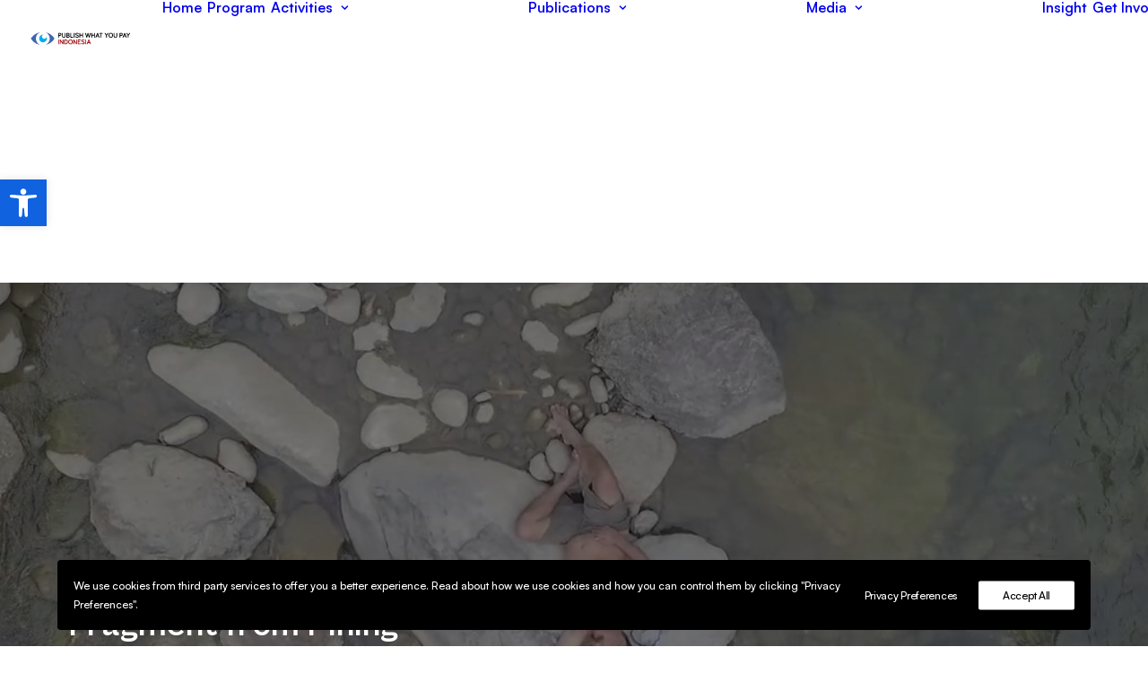

--- FILE ---
content_type: text/html; charset=utf-8
request_url: https://www.google.com/recaptcha/api2/aframe
body_size: 269
content:
<!DOCTYPE HTML><html><head><meta http-equiv="content-type" content="text/html; charset=UTF-8"></head><body><script nonce="3ZVlff_43jPvZVE5-3HxQA">/** Anti-fraud and anti-abuse applications only. See google.com/recaptcha */ try{var clients={'sodar':'https://pagead2.googlesyndication.com/pagead/sodar?'};window.addEventListener("message",function(a){try{if(a.source===window.parent){var b=JSON.parse(a.data);var c=clients[b['id']];if(c){var d=document.createElement('img');d.src=c+b['params']+'&rc='+(localStorage.getItem("rc::a")?sessionStorage.getItem("rc::b"):"");window.document.body.appendChild(d);sessionStorage.setItem("rc::e",parseInt(sessionStorage.getItem("rc::e")||0)+1);localStorage.setItem("rc::h",'1768840930689');}}}catch(b){}});window.parent.postMessage("_grecaptcha_ready", "*");}catch(b){}</script></body></html>

--- FILE ---
content_type: text/css
request_url: https://pwypindonesia.org/wp-content/litespeed/css/cc51b0265cc343b3b4f44fcf622b55f9.css?ver=a3dfd
body_size: 18287
content:
.style-transparent-bg{background-color:#fff0}.btn-transparent{color:#ffffff!important;background-color:transparent!important;border-color:transparent!important}.btn-transparent:not(.btn-hover-nobg):not(.icon-animated):hover,.btn-transparent:not(.btn-hover-nobg):not(.icon-animated):focus,.btn-transparent:not(.btn-hover-nobg):not(.icon-animated):active{background-color:transparent!important;border-color:transparent!important}.btn-transparent.btn-flat:not(.btn-hover-nobg):hover,.btn-transparent.btn-flat:not(.btn-hover-nobg):focus,.btn-transparent.btn-flat:active{background-color:transparent!important;border-color:transparent!important}.btn-transparent:not(.btn-flat):not(.btn-hover-nobg):not(.icon-animated):not(.btn-text-skin):hover,.btn-transparent:not(.btn-flat):not(.btn-hover-nobg):not(.icon-animated):not(.btn-text-skin):focus,.btn-transparent:not(.btn-flat):not(.btn-hover-nobg):not(.icon-animated):not(.btn-text-skin):active{color:transparent!important}.btn-transparent.btn-outline{background-color:transparent!important;border-color:transparent!important}.btn-transparent.btn-outline:not(.btn-text-skin){color:transparent!important}.btn-transparent.btn-outline:not(.btn-hover-nobg):hover,.btn-transparent.btn-outline:not(.btn-hover-nobg):focus,btn-transparent.btn-outline:active{background-color:transparent!important;border-color:transparent!important}.btn-transparent.btn-outline:not(.btn-hover-nobg):not(.btn-text-skin):not(.icon-animated):hover,.btn-transparent.btn-outline:not(.btn-hover-nobg):not(.btn-text-skin):not(.icon-animated):focus,btn-transparent.btn-outline:active{color:#ffffff!important}.style-light .btn-transparent.btn-text-skin.btn-outline,.style-light .btn-transparent.btn-text-skin:not(.btn-outline):hover,.style-light .btn-transparent.btn-text-skin:not(.btn-outline):focus,.style-light .btn-transparent.btn-text-skin:not(.btn-outline):active{color:#1b1d1f!important}.style-light .btn-transparent.btn-text-skin.btn-outline:hover,.style-light .btn-transparent.btn-text-skin.btn-outline:focus,.style-light .btn-transparent.btn-text-skin.btn-outline:active{color:#ffffff!important}.style-light .style-dark .btn-transparent.btn-text-skin.btn-outline,.style-light .style-dark .btn-transparent.btn-text-skin:not(.btn-outline):hover,.style-light .style-dark .btn-transparent.btn-text-skin:not(.btn-outline):focus,.style-light .style-dark .btn-transparent.btn-text-skin:not(.btn-outline):active{color:#ffffff!important}.style-light .style-dark .btn-transparent.btn-text-skin.btn-outline:hover,.style-light .style-dark .btn-transparent.btn-text-skin.btn-outline:focus,.style-light .style-dark .btn-transparent.btn-text-skin.btn-outline:active{color:#1b1d1f!important}.icon-transparent{color:transparent!important}.after-bg-transparent-color:after{background-color:transparent!important}.text-transparent-color,.text-transparent-color a{color:transparent!important;fill:transparent!important}.hover-transparent-color a:hover{color:transparent!important;fill:transparent!important}.active-transparent-color.active{color:transparent!important;fill:transparent!important}.submenu-light .menu-container .menu-smart .block-wrapper-parent .current-menu-ancestor>.unmenu-title.active-transparent-color,.submenu-dark .menu-container .menu-smart .block-wrapper-parent .current-menu-ancestor>.unmenu-title.active-transparent-color,.submenu-light .menu-container .menu-smart .block-wrapper-parent .current-menu-ancestor>.unmenu-title.active-transparent-color a,.submenu-dark .menu-container .menu-smart .block-wrapper-parent .current-menu-ancestor>.unmenu-title.active-transparent-color a,.submenu-light .menu-container .menu-smart .block-wrapper-parent .active-transparent-color.current-menu-item,.submenu-dark .menu-container .menu-smart .block-wrapper-parent .active-transparent-color.current-menu-item,.submenu-light .menu-container .menu-smart .block-wrapper-parent .active-transparent-color.current-menu-item a,.submenu-dark .menu-container .menu-smart .block-wrapper-parent .active-transparent-color.current-menu-item a{color:transparent!important;fill:transparent!important}.border-transparent-color{border-color:transparent!important}.tmb-overlay-gradient-top .style-transparent-bg{background-color:transparent!important}.tmb-overlay-gradient-bottom .style-transparent-bg:not(.tmb-term-evidence){background-color:transparent!important}.style-color-jevc-bg{background-color:#000}.btn-color-jevc{color:#ffffff!important;background-color:#000000!important;border-color:#000000!important}.btn-color-jevc:not(.btn-hover-nobg):not(.icon-animated):hover,.btn-color-jevc:not(.btn-hover-nobg):not(.icon-animated):focus,.btn-color-jevc:not(.btn-hover-nobg):not(.icon-animated):active{background-color:transparent!important;border-color:#000000!important}.btn-color-jevc.btn-flat:not(.btn-hover-nobg):hover,.btn-color-jevc.btn-flat:not(.btn-hover-nobg):focus,.btn-color-jevc.btn-flat:active{background-color:#000000!important;border-color:#000000!important}.btn-color-jevc:not(.btn-flat):not(.btn-hover-nobg):not(.icon-animated):not(.btn-text-skin):hover,.btn-color-jevc:not(.btn-flat):not(.btn-hover-nobg):not(.icon-animated):not(.btn-text-skin):focus,.btn-color-jevc:not(.btn-flat):not(.btn-hover-nobg):not(.icon-animated):not(.btn-text-skin):active{color:#000000!important}.btn-color-jevc.btn-outline{background-color:transparent!important;border-color:#000000!important}.btn-color-jevc.btn-outline:not(.btn-text-skin){color:#000000!important}.btn-color-jevc.btn-outline:not(.btn-hover-nobg):hover,.btn-color-jevc.btn-outline:not(.btn-hover-nobg):focus,btn-color-jevc.btn-outline:active{background-color:#000000!important;border-color:#000000!important}.btn-color-jevc.btn-outline:not(.btn-hover-nobg):not(.btn-text-skin):not(.icon-animated):hover,.btn-color-jevc.btn-outline:not(.btn-hover-nobg):not(.btn-text-skin):not(.icon-animated):focus,btn-color-jevc.btn-outline:active{color:#ffffff!important}.style-light .btn-color-jevc.btn-text-skin.btn-outline,.style-light .btn-color-jevc.btn-text-skin:not(.btn-outline):hover,.style-light .btn-color-jevc.btn-text-skin:not(.btn-outline):focus,.style-light .btn-color-jevc.btn-text-skin:not(.btn-outline):active{color:#1b1d1f!important}.style-light .btn-color-jevc.btn-text-skin.btn-outline:hover,.style-light .btn-color-jevc.btn-text-skin.btn-outline:focus,.style-light .btn-color-jevc.btn-text-skin.btn-outline:active{color:#ffffff!important}.style-light .style-dark .btn-color-jevc.btn-text-skin.btn-outline,.style-light .style-dark .btn-color-jevc.btn-text-skin:not(.btn-outline):hover,.style-light .style-dark .btn-color-jevc.btn-text-skin:not(.btn-outline):focus,.style-light .style-dark .btn-color-jevc.btn-text-skin:not(.btn-outline):active{color:#ffffff!important}.style-light .style-dark .btn-color-jevc.btn-text-skin.btn-outline:hover,.style-light .style-dark .btn-color-jevc.btn-text-skin.btn-outline:focus,.style-light .style-dark .btn-color-jevc.btn-text-skin.btn-outline:active{color:#1b1d1f!important}.icon-color-jevc{color:#000000!important}.after-bg-color-jevc-color:after{background-color:#000000!important}.text-color-jevc-color,.text-color-jevc-color a{color:#000000!important;fill:#000000!important}.hover-color-jevc-color a:hover{color:#000000!important;fill:#000000!important}.active-color-jevc-color.active{color:#000000!important;fill:#000000!important}.submenu-light .menu-container .menu-smart .block-wrapper-parent .current-menu-ancestor>.unmenu-title.active-color-jevc-color,.submenu-dark .menu-container .menu-smart .block-wrapper-parent .current-menu-ancestor>.unmenu-title.active-color-jevc-color,.submenu-light .menu-container .menu-smart .block-wrapper-parent .current-menu-ancestor>.unmenu-title.active-color-jevc-color a,.submenu-dark .menu-container .menu-smart .block-wrapper-parent .current-menu-ancestor>.unmenu-title.active-color-jevc-color a,.submenu-light .menu-container .menu-smart .block-wrapper-parent .active-color-jevc-color.current-menu-item,.submenu-dark .menu-container .menu-smart .block-wrapper-parent .active-color-jevc-color.current-menu-item,.submenu-light .menu-container .menu-smart .block-wrapper-parent .active-color-jevc-color.current-menu-item a,.submenu-dark .menu-container .menu-smart .block-wrapper-parent .active-color-jevc-color.current-menu-item a{color:#000000!important;fill:#000000!important}.border-color-jevc-color{border-color:#000000!important}.tmb-overlay-gradient-top .style-color-jevc-bg{background-color:transparent!important;background-image:linear-gradient(to bottom,#000000 0%,#fff0 50%)!important}.tmb-overlay-gradient-bottom .style-color-jevc-bg:not(.tmb-term-evidence){background-color:transparent!important;background-image:linear-gradient(to top,#000000 0%,#fff0 50%)!important}.style-color-rgdb-bg{background-color:#1b1d1f}.btn-color-rgdb{color:#ffffff!important;background-color:#1b1d1f!important;border-color:#1b1d1f!important}.btn-color-rgdb:not(.btn-hover-nobg):not(.icon-animated):hover,.btn-color-rgdb:not(.btn-hover-nobg):not(.icon-animated):focus,.btn-color-rgdb:not(.btn-hover-nobg):not(.icon-animated):active{background-color:transparent!important;border-color:#1b1d1f!important}.btn-color-rgdb.btn-flat:not(.btn-hover-nobg):hover,.btn-color-rgdb.btn-flat:not(.btn-hover-nobg):focus,.btn-color-rgdb.btn-flat:active{background-color:#0e1012!important;border-color:#0e1012!important}.btn-color-rgdb:not(.btn-flat):not(.btn-hover-nobg):not(.icon-animated):not(.btn-text-skin):hover,.btn-color-rgdb:not(.btn-flat):not(.btn-hover-nobg):not(.icon-animated):not(.btn-text-skin):focus,.btn-color-rgdb:not(.btn-flat):not(.btn-hover-nobg):not(.icon-animated):not(.btn-text-skin):active{color:#1b1d1f!important}.btn-color-rgdb.btn-outline{background-color:transparent!important;border-color:#1b1d1f!important}.btn-color-rgdb.btn-outline:not(.btn-text-skin){color:#1b1d1f!important}.btn-color-rgdb.btn-outline:not(.btn-hover-nobg):hover,.btn-color-rgdb.btn-outline:not(.btn-hover-nobg):focus,btn-color-rgdb.btn-outline:active{background-color:#1b1d1f!important;border-color:#1b1d1f!important}.btn-color-rgdb.btn-outline:not(.btn-hover-nobg):not(.btn-text-skin):not(.icon-animated):hover,.btn-color-rgdb.btn-outline:not(.btn-hover-nobg):not(.btn-text-skin):not(.icon-animated):focus,btn-color-rgdb.btn-outline:active{color:#ffffff!important}.style-light .btn-color-rgdb.btn-text-skin.btn-outline,.style-light .btn-color-rgdb.btn-text-skin:not(.btn-outline):hover,.style-light .btn-color-rgdb.btn-text-skin:not(.btn-outline):focus,.style-light .btn-color-rgdb.btn-text-skin:not(.btn-outline):active{color:#1b1d1f!important}.style-light .btn-color-rgdb.btn-text-skin.btn-outline:hover,.style-light .btn-color-rgdb.btn-text-skin.btn-outline:focus,.style-light .btn-color-rgdb.btn-text-skin.btn-outline:active{color:#ffffff!important}.style-light .style-dark .btn-color-rgdb.btn-text-skin.btn-outline,.style-light .style-dark .btn-color-rgdb.btn-text-skin:not(.btn-outline):hover,.style-light .style-dark .btn-color-rgdb.btn-text-skin:not(.btn-outline):focus,.style-light .style-dark .btn-color-rgdb.btn-text-skin:not(.btn-outline):active{color:#ffffff!important}.style-light .style-dark .btn-color-rgdb.btn-text-skin.btn-outline:hover,.style-light .style-dark .btn-color-rgdb.btn-text-skin.btn-outline:focus,.style-light .style-dark .btn-color-rgdb.btn-text-skin.btn-outline:active{color:#1b1d1f!important}.icon-color-rgdb{color:#1b1d1f!important}.after-bg-color-rgdb-color:after{background-color:#1b1d1f!important}.text-color-rgdb-color,.text-color-rgdb-color a{color:#1b1d1f!important;fill:#1b1d1f!important}.hover-color-rgdb-color a:hover{color:#1b1d1f!important;fill:#1b1d1f!important}.active-color-rgdb-color.active{color:#1b1d1f!important;fill:#1b1d1f!important}.submenu-light .menu-container .menu-smart .block-wrapper-parent .current-menu-ancestor>.unmenu-title.active-color-rgdb-color,.submenu-dark .menu-container .menu-smart .block-wrapper-parent .current-menu-ancestor>.unmenu-title.active-color-rgdb-color,.submenu-light .menu-container .menu-smart .block-wrapper-parent .current-menu-ancestor>.unmenu-title.active-color-rgdb-color a,.submenu-dark .menu-container .menu-smart .block-wrapper-parent .current-menu-ancestor>.unmenu-title.active-color-rgdb-color a,.submenu-light .menu-container .menu-smart .block-wrapper-parent .active-color-rgdb-color.current-menu-item,.submenu-dark .menu-container .menu-smart .block-wrapper-parent .active-color-rgdb-color.current-menu-item,.submenu-light .menu-container .menu-smart .block-wrapper-parent .active-color-rgdb-color.current-menu-item a,.submenu-dark .menu-container .menu-smart .block-wrapper-parent .active-color-rgdb-color.current-menu-item a{color:#1b1d1f!important;fill:#1b1d1f!important}.border-color-rgdb-color{border-color:#1b1d1f!important}.tmb-overlay-gradient-top .style-color-rgdb-bg{background-color:transparent!important;background-image:linear-gradient(to bottom,#1b1d1f 0%,#fff0 50%)!important}.tmb-overlay-gradient-bottom .style-color-rgdb-bg:not(.tmb-term-evidence){background-color:transparent!important;background-image:linear-gradient(to top,#1b1d1f 0%,#fff0 50%)!important}.style-color-prif-bg{background-color:#303133}.btn-color-prif{color:#ffffff!important;background-color:#303133!important;border-color:#303133!important}.btn-color-prif:not(.btn-hover-nobg):not(.icon-animated):hover,.btn-color-prif:not(.btn-hover-nobg):not(.icon-animated):focus,.btn-color-prif:not(.btn-hover-nobg):not(.icon-animated):active{background-color:transparent!important;border-color:#303133!important}.btn-color-prif.btn-flat:not(.btn-hover-nobg):hover,.btn-color-prif.btn-flat:not(.btn-hover-nobg):focus,.btn-color-prif.btn-flat:active{background-color:#232426!important;border-color:#232426!important}.btn-color-prif:not(.btn-flat):not(.btn-hover-nobg):not(.icon-animated):not(.btn-text-skin):hover,.btn-color-prif:not(.btn-flat):not(.btn-hover-nobg):not(.icon-animated):not(.btn-text-skin):focus,.btn-color-prif:not(.btn-flat):not(.btn-hover-nobg):not(.icon-animated):not(.btn-text-skin):active{color:#303133!important}.btn-color-prif.btn-outline{background-color:transparent!important;border-color:#303133!important}.btn-color-prif.btn-outline:not(.btn-text-skin){color:#303133!important}.btn-color-prif.btn-outline:not(.btn-hover-nobg):hover,.btn-color-prif.btn-outline:not(.btn-hover-nobg):focus,btn-color-prif.btn-outline:active{background-color:#303133!important;border-color:#303133!important}.btn-color-prif.btn-outline:not(.btn-hover-nobg):not(.btn-text-skin):not(.icon-animated):hover,.btn-color-prif.btn-outline:not(.btn-hover-nobg):not(.btn-text-skin):not(.icon-animated):focus,btn-color-prif.btn-outline:active{color:#ffffff!important}.style-light .btn-color-prif.btn-text-skin.btn-outline,.style-light .btn-color-prif.btn-text-skin:not(.btn-outline):hover,.style-light .btn-color-prif.btn-text-skin:not(.btn-outline):focus,.style-light .btn-color-prif.btn-text-skin:not(.btn-outline):active{color:#1b1d1f!important}.style-light .btn-color-prif.btn-text-skin.btn-outline:hover,.style-light .btn-color-prif.btn-text-skin.btn-outline:focus,.style-light .btn-color-prif.btn-text-skin.btn-outline:active{color:#ffffff!important}.style-light .style-dark .btn-color-prif.btn-text-skin.btn-outline,.style-light .style-dark .btn-color-prif.btn-text-skin:not(.btn-outline):hover,.style-light .style-dark .btn-color-prif.btn-text-skin:not(.btn-outline):focus,.style-light .style-dark .btn-color-prif.btn-text-skin:not(.btn-outline):active{color:#ffffff!important}.style-light .style-dark .btn-color-prif.btn-text-skin.btn-outline:hover,.style-light .style-dark .btn-color-prif.btn-text-skin.btn-outline:focus,.style-light .style-dark .btn-color-prif.btn-text-skin.btn-outline:active{color:#1b1d1f!important}.icon-color-prif{color:#303133!important}.after-bg-color-prif-color:after{background-color:#303133!important}.text-color-prif-color,.text-color-prif-color a{color:#303133!important;fill:#303133!important}.hover-color-prif-color a:hover{color:#303133!important;fill:#303133!important}.active-color-prif-color.active{color:#303133!important;fill:#303133!important}.submenu-light .menu-container .menu-smart .block-wrapper-parent .current-menu-ancestor>.unmenu-title.active-color-prif-color,.submenu-dark .menu-container .menu-smart .block-wrapper-parent .current-menu-ancestor>.unmenu-title.active-color-prif-color,.submenu-light .menu-container .menu-smart .block-wrapper-parent .current-menu-ancestor>.unmenu-title.active-color-prif-color a,.submenu-dark .menu-container .menu-smart .block-wrapper-parent .current-menu-ancestor>.unmenu-title.active-color-prif-color a,.submenu-light .menu-container .menu-smart .block-wrapper-parent .active-color-prif-color.current-menu-item,.submenu-dark .menu-container .menu-smart .block-wrapper-parent .active-color-prif-color.current-menu-item,.submenu-light .menu-container .menu-smart .block-wrapper-parent .active-color-prif-color.current-menu-item a,.submenu-dark .menu-container .menu-smart .block-wrapper-parent .active-color-prif-color.current-menu-item a{color:#303133!important;fill:#303133!important}.border-color-prif-color{border-color:#303133!important}.tmb-overlay-gradient-top .style-color-prif-bg{background-color:transparent!important;background-image:linear-gradient(to bottom,#303133 0%,#fff0 50%)!important}.tmb-overlay-gradient-bottom .style-color-prif-bg:not(.tmb-term-evidence){background-color:transparent!important;background-image:linear-gradient(to top,#303133 0%,#fff0 50%)!important}.style-color-xsdn-bg{background-color:#fff}.btn-color-xsdn{color:#ffffff!important;background-color:#ffffff!important;border-color:#ffffff!important}.btn-color-xsdn:not(.btn-hover-nobg):not(.icon-animated):hover,.btn-color-xsdn:not(.btn-hover-nobg):not(.icon-animated):focus,.btn-color-xsdn:not(.btn-hover-nobg):not(.icon-animated):active{background-color:transparent!important;border-color:#ffffff!important}.btn-color-xsdn.btn-flat:not(.btn-hover-nobg):hover,.btn-color-xsdn.btn-flat:not(.btn-hover-nobg):focus,.btn-color-xsdn.btn-flat:active{background-color:#f2f2f2!important;border-color:#f2f2f2!important}.btn-color-xsdn:not(.btn-flat):not(.btn-hover-nobg):not(.icon-animated):not(.btn-text-skin):hover,.btn-color-xsdn:not(.btn-flat):not(.btn-hover-nobg):not(.icon-animated):not(.btn-text-skin):focus,.btn-color-xsdn:not(.btn-flat):not(.btn-hover-nobg):not(.icon-animated):not(.btn-text-skin):active{color:#ffffff!important}.btn-color-xsdn.btn-outline{background-color:transparent!important;border-color:#ffffff!important}.btn-color-xsdn.btn-outline:not(.btn-text-skin){color:#ffffff!important}.btn-color-xsdn.btn-outline:not(.btn-hover-nobg):hover,.btn-color-xsdn.btn-outline:not(.btn-hover-nobg):focus,btn-color-xsdn.btn-outline:active{background-color:#ffffff!important;border-color:#ffffff!important}.btn-color-xsdn.btn-outline:not(.btn-hover-nobg):not(.btn-text-skin):not(.icon-animated):hover,.btn-color-xsdn.btn-outline:not(.btn-hover-nobg):not(.btn-text-skin):not(.icon-animated):focus,btn-color-xsdn.btn-outline:active{color:#ffffff!important}.style-light .btn-color-xsdn.btn-text-skin.btn-outline,.style-light .btn-color-xsdn.btn-text-skin:not(.btn-outline):hover,.style-light .btn-color-xsdn.btn-text-skin:not(.btn-outline):focus,.style-light .btn-color-xsdn.btn-text-skin:not(.btn-outline):active{color:#1b1d1f!important}.style-light .btn-color-xsdn.btn-text-skin.btn-outline:hover,.style-light .btn-color-xsdn.btn-text-skin.btn-outline:focus,.style-light .btn-color-xsdn.btn-text-skin.btn-outline:active{color:#ffffff!important}.style-light .style-dark .btn-color-xsdn.btn-text-skin.btn-outline,.style-light .style-dark .btn-color-xsdn.btn-text-skin:not(.btn-outline):hover,.style-light .style-dark .btn-color-xsdn.btn-text-skin:not(.btn-outline):focus,.style-light .style-dark .btn-color-xsdn.btn-text-skin:not(.btn-outline):active{color:#ffffff!important}.style-light .style-dark .btn-color-xsdn.btn-text-skin.btn-outline:hover,.style-light .style-dark .btn-color-xsdn.btn-text-skin.btn-outline:focus,.style-light .style-dark .btn-color-xsdn.btn-text-skin.btn-outline:active{color:#1b1d1f!important}.icon-color-xsdn{color:#ffffff!important}.after-bg-color-xsdn-color:after{background-color:#ffffff!important}.text-color-xsdn-color,.text-color-xsdn-color a{color:#ffffff!important;fill:#ffffff!important}.hover-color-xsdn-color a:hover{color:#ffffff!important;fill:#ffffff!important}.active-color-xsdn-color.active{color:#ffffff!important;fill:#ffffff!important}.submenu-light .menu-container .menu-smart .block-wrapper-parent .current-menu-ancestor>.unmenu-title.active-color-xsdn-color,.submenu-dark .menu-container .menu-smart .block-wrapper-parent .current-menu-ancestor>.unmenu-title.active-color-xsdn-color,.submenu-light .menu-container .menu-smart .block-wrapper-parent .current-menu-ancestor>.unmenu-title.active-color-xsdn-color a,.submenu-dark .menu-container .menu-smart .block-wrapper-parent .current-menu-ancestor>.unmenu-title.active-color-xsdn-color a,.submenu-light .menu-container .menu-smart .block-wrapper-parent .active-color-xsdn-color.current-menu-item,.submenu-dark .menu-container .menu-smart .block-wrapper-parent .active-color-xsdn-color.current-menu-item,.submenu-light .menu-container .menu-smart .block-wrapper-parent .active-color-xsdn-color.current-menu-item a,.submenu-dark .menu-container .menu-smart .block-wrapper-parent .active-color-xsdn-color.current-menu-item a{color:#ffffff!important;fill:#ffffff!important}.border-color-xsdn-color{border-color:#ffffff!important}.tmb-overlay-gradient-top .style-color-xsdn-bg{background-color:transparent!important;background-image:linear-gradient(to bottom,#ffffff 0%,#fff0 50%)!important}.tmb-overlay-gradient-bottom .style-color-xsdn-bg:not(.tmb-term-evidence){background-color:transparent!important;background-image:linear-gradient(to top,#ffffff 0%,#fff0 50%)!important}.style-color-lxmt-bg{background-color:#eee}.btn-color-lxmt{color:#ffffff!important;background-color:#eeeeee!important;border-color:#eeeeee!important}.btn-color-lxmt:not(.btn-hover-nobg):not(.icon-animated):hover,.btn-color-lxmt:not(.btn-hover-nobg):not(.icon-animated):focus,.btn-color-lxmt:not(.btn-hover-nobg):not(.icon-animated):active{background-color:transparent!important;border-color:#eeeeee!important}.btn-color-lxmt.btn-flat:not(.btn-hover-nobg):hover,.btn-color-lxmt.btn-flat:not(.btn-hover-nobg):focus,.btn-color-lxmt.btn-flat:active{background-color:#e1e1e1!important;border-color:#e1e1e1!important}.btn-color-lxmt:not(.btn-flat):not(.btn-hover-nobg):not(.icon-animated):not(.btn-text-skin):hover,.btn-color-lxmt:not(.btn-flat):not(.btn-hover-nobg):not(.icon-animated):not(.btn-text-skin):focus,.btn-color-lxmt:not(.btn-flat):not(.btn-hover-nobg):not(.icon-animated):not(.btn-text-skin):active{color:#eeeeee!important}.btn-color-lxmt.btn-outline{background-color:transparent!important;border-color:#eeeeee!important}.btn-color-lxmt.btn-outline:not(.btn-text-skin){color:#eeeeee!important}.btn-color-lxmt.btn-outline:not(.btn-hover-nobg):hover,.btn-color-lxmt.btn-outline:not(.btn-hover-nobg):focus,btn-color-lxmt.btn-outline:active{background-color:#eeeeee!important;border-color:#eeeeee!important}.btn-color-lxmt.btn-outline:not(.btn-hover-nobg):not(.btn-text-skin):not(.icon-animated):hover,.btn-color-lxmt.btn-outline:not(.btn-hover-nobg):not(.btn-text-skin):not(.icon-animated):focus,btn-color-lxmt.btn-outline:active{color:#ffffff!important}.style-light .btn-color-lxmt.btn-text-skin.btn-outline,.style-light .btn-color-lxmt.btn-text-skin:not(.btn-outline):hover,.style-light .btn-color-lxmt.btn-text-skin:not(.btn-outline):focus,.style-light .btn-color-lxmt.btn-text-skin:not(.btn-outline):active{color:#1b1d1f!important}.style-light .btn-color-lxmt.btn-text-skin.btn-outline:hover,.style-light .btn-color-lxmt.btn-text-skin.btn-outline:focus,.style-light .btn-color-lxmt.btn-text-skin.btn-outline:active{color:#ffffff!important}.style-light .style-dark .btn-color-lxmt.btn-text-skin.btn-outline,.style-light .style-dark .btn-color-lxmt.btn-text-skin:not(.btn-outline):hover,.style-light .style-dark .btn-color-lxmt.btn-text-skin:not(.btn-outline):focus,.style-light .style-dark .btn-color-lxmt.btn-text-skin:not(.btn-outline):active{color:#ffffff!important}.style-light .style-dark .btn-color-lxmt.btn-text-skin.btn-outline:hover,.style-light .style-dark .btn-color-lxmt.btn-text-skin.btn-outline:focus,.style-light .style-dark .btn-color-lxmt.btn-text-skin.btn-outline:active{color:#1b1d1f!important}.icon-color-lxmt{color:#eeeeee!important}.after-bg-color-lxmt-color:after{background-color:#eeeeee!important}.text-color-lxmt-color,.text-color-lxmt-color a{color:#eeeeee!important;fill:#eeeeee!important}.hover-color-lxmt-color a:hover{color:#eeeeee!important;fill:#eeeeee!important}.active-color-lxmt-color.active{color:#eeeeee!important;fill:#eeeeee!important}.submenu-light .menu-container .menu-smart .block-wrapper-parent .current-menu-ancestor>.unmenu-title.active-color-lxmt-color,.submenu-dark .menu-container .menu-smart .block-wrapper-parent .current-menu-ancestor>.unmenu-title.active-color-lxmt-color,.submenu-light .menu-container .menu-smart .block-wrapper-parent .current-menu-ancestor>.unmenu-title.active-color-lxmt-color a,.submenu-dark .menu-container .menu-smart .block-wrapper-parent .current-menu-ancestor>.unmenu-title.active-color-lxmt-color a,.submenu-light .menu-container .menu-smart .block-wrapper-parent .active-color-lxmt-color.current-menu-item,.submenu-dark .menu-container .menu-smart .block-wrapper-parent .active-color-lxmt-color.current-menu-item,.submenu-light .menu-container .menu-smart .block-wrapper-parent .active-color-lxmt-color.current-menu-item a,.submenu-dark .menu-container .menu-smart .block-wrapper-parent .active-color-lxmt-color.current-menu-item a{color:#eeeeee!important;fill:#eeeeee!important}.border-color-lxmt-color{border-color:#eeeeee!important}.tmb-overlay-gradient-top .style-color-lxmt-bg{background-color:transparent!important;background-image:linear-gradient(to bottom,#eeeeee 0%,#fff0 50%)!important}.tmb-overlay-gradient-bottom .style-color-lxmt-bg:not(.tmb-term-evidence){background-color:transparent!important;background-image:linear-gradient(to top,#eeeeee 0%,#fff0 50%)!important}.style-color-gyho-bg{background-color:#fbfbfb}.btn-color-gyho{color:#ffffff!important;background-color:#fbfbfb!important;border-color:#fbfbfb!important}.btn-color-gyho:not(.btn-hover-nobg):not(.icon-animated):hover,.btn-color-gyho:not(.btn-hover-nobg):not(.icon-animated):focus,.btn-color-gyho:not(.btn-hover-nobg):not(.icon-animated):active{background-color:transparent!important;border-color:#fbfbfb!important}.btn-color-gyho.btn-flat:not(.btn-hover-nobg):hover,.btn-color-gyho.btn-flat:not(.btn-hover-nobg):focus,.btn-color-gyho.btn-flat:active{background-color:#eeeeee!important;border-color:#eeeeee!important}.btn-color-gyho:not(.btn-flat):not(.btn-hover-nobg):not(.icon-animated):not(.btn-text-skin):hover,.btn-color-gyho:not(.btn-flat):not(.btn-hover-nobg):not(.icon-animated):not(.btn-text-skin):focus,.btn-color-gyho:not(.btn-flat):not(.btn-hover-nobg):not(.icon-animated):not(.btn-text-skin):active{color:#fbfbfb!important}.btn-color-gyho.btn-outline{background-color:transparent!important;border-color:#fbfbfb!important}.btn-color-gyho.btn-outline:not(.btn-text-skin){color:#fbfbfb!important}.btn-color-gyho.btn-outline:not(.btn-hover-nobg):hover,.btn-color-gyho.btn-outline:not(.btn-hover-nobg):focus,btn-color-gyho.btn-outline:active{background-color:#fbfbfb!important;border-color:#fbfbfb!important}.btn-color-gyho.btn-outline:not(.btn-hover-nobg):not(.btn-text-skin):not(.icon-animated):hover,.btn-color-gyho.btn-outline:not(.btn-hover-nobg):not(.btn-text-skin):not(.icon-animated):focus,btn-color-gyho.btn-outline:active{color:#ffffff!important}.style-light .btn-color-gyho.btn-text-skin.btn-outline,.style-light .btn-color-gyho.btn-text-skin:not(.btn-outline):hover,.style-light .btn-color-gyho.btn-text-skin:not(.btn-outline):focus,.style-light .btn-color-gyho.btn-text-skin:not(.btn-outline):active{color:#1b1d1f!important}.style-light .btn-color-gyho.btn-text-skin.btn-outline:hover,.style-light .btn-color-gyho.btn-text-skin.btn-outline:focus,.style-light .btn-color-gyho.btn-text-skin.btn-outline:active{color:#ffffff!important}.style-light .style-dark .btn-color-gyho.btn-text-skin.btn-outline,.style-light .style-dark .btn-color-gyho.btn-text-skin:not(.btn-outline):hover,.style-light .style-dark .btn-color-gyho.btn-text-skin:not(.btn-outline):focus,.style-light .style-dark .btn-color-gyho.btn-text-skin:not(.btn-outline):active{color:#ffffff!important}.style-light .style-dark .btn-color-gyho.btn-text-skin.btn-outline:hover,.style-light .style-dark .btn-color-gyho.btn-text-skin.btn-outline:focus,.style-light .style-dark .btn-color-gyho.btn-text-skin.btn-outline:active{color:#1b1d1f!important}.icon-color-gyho{color:#fbfbfb!important}.after-bg-color-gyho-color:after{background-color:#fbfbfb!important}.text-color-gyho-color,.text-color-gyho-color a{color:#fbfbfb!important;fill:#fbfbfb!important}.hover-color-gyho-color a:hover{color:#fbfbfb!important;fill:#fbfbfb!important}.active-color-gyho-color.active{color:#fbfbfb!important;fill:#fbfbfb!important}.submenu-light .menu-container .menu-smart .block-wrapper-parent .current-menu-ancestor>.unmenu-title.active-color-gyho-color,.submenu-dark .menu-container .menu-smart .block-wrapper-parent .current-menu-ancestor>.unmenu-title.active-color-gyho-color,.submenu-light .menu-container .menu-smart .block-wrapper-parent .current-menu-ancestor>.unmenu-title.active-color-gyho-color a,.submenu-dark .menu-container .menu-smart .block-wrapper-parent .current-menu-ancestor>.unmenu-title.active-color-gyho-color a,.submenu-light .menu-container .menu-smart .block-wrapper-parent .active-color-gyho-color.current-menu-item,.submenu-dark .menu-container .menu-smart .block-wrapper-parent .active-color-gyho-color.current-menu-item,.submenu-light .menu-container .menu-smart .block-wrapper-parent .active-color-gyho-color.current-menu-item a,.submenu-dark .menu-container .menu-smart .block-wrapper-parent .active-color-gyho-color.current-menu-item a{color:#fbfbfb!important;fill:#fbfbfb!important}.border-color-gyho-color{border-color:#fbfbfb!important}.tmb-overlay-gradient-top .style-color-gyho-bg{background-color:transparent!important;background-image:linear-gradient(to bottom,#fbfbfb 0%,#fff0 50%)!important}.tmb-overlay-gradient-bottom .style-color-gyho-bg:not(.tmb-term-evidence){background-color:transparent!important;background-image:linear-gradient(to top,#fbfbfb 0%,#fff0 50%)!important}.style-color-171122-bg{background-color:#0f73b7}.btn-color-171122{color:#ffffff!important;background-color:#0f73b7!important;border-color:#0f73b7!important}.btn-color-171122:not(.btn-hover-nobg):not(.icon-animated):hover,.btn-color-171122:not(.btn-hover-nobg):not(.icon-animated):focus,.btn-color-171122:not(.btn-hover-nobg):not(.icon-animated):active{background-color:transparent!important;border-color:#0f73b7!important}.btn-color-171122.btn-flat:not(.btn-hover-nobg):hover,.btn-color-171122.btn-flat:not(.btn-hover-nobg):focus,.btn-color-171122.btn-flat:active{background-color:#0266aa!important;border-color:#0266aa!important}.btn-color-171122:not(.btn-flat):not(.btn-hover-nobg):not(.icon-animated):not(.btn-text-skin):hover,.btn-color-171122:not(.btn-flat):not(.btn-hover-nobg):not(.icon-animated):not(.btn-text-skin):focus,.btn-color-171122:not(.btn-flat):not(.btn-hover-nobg):not(.icon-animated):not(.btn-text-skin):active{color:#0f73b7!important}.btn-color-171122.btn-outline{background-color:transparent!important;border-color:#0f73b7!important}.btn-color-171122.btn-outline:not(.btn-text-skin){color:#0f73b7!important}.btn-color-171122.btn-outline:not(.btn-hover-nobg):hover,.btn-color-171122.btn-outline:not(.btn-hover-nobg):focus,btn-color-171122.btn-outline:active{background-color:#0f73b7!important;border-color:#0f73b7!important}.btn-color-171122.btn-outline:not(.btn-hover-nobg):not(.btn-text-skin):not(.icon-animated):hover,.btn-color-171122.btn-outline:not(.btn-hover-nobg):not(.btn-text-skin):not(.icon-animated):focus,btn-color-171122.btn-outline:active{color:#ffffff!important}.style-light .btn-color-171122.btn-text-skin.btn-outline,.style-light .btn-color-171122.btn-text-skin:not(.btn-outline):hover,.style-light .btn-color-171122.btn-text-skin:not(.btn-outline):focus,.style-light .btn-color-171122.btn-text-skin:not(.btn-outline):active{color:#1b1d1f!important}.style-light .btn-color-171122.btn-text-skin.btn-outline:hover,.style-light .btn-color-171122.btn-text-skin.btn-outline:focus,.style-light .btn-color-171122.btn-text-skin.btn-outline:active{color:#ffffff!important}.style-light .style-dark .btn-color-171122.btn-text-skin.btn-outline,.style-light .style-dark .btn-color-171122.btn-text-skin:not(.btn-outline):hover,.style-light .style-dark .btn-color-171122.btn-text-skin:not(.btn-outline):focus,.style-light .style-dark .btn-color-171122.btn-text-skin:not(.btn-outline):active{color:#ffffff!important}.style-light .style-dark .btn-color-171122.btn-text-skin.btn-outline:hover,.style-light .style-dark .btn-color-171122.btn-text-skin.btn-outline:focus,.style-light .style-dark .btn-color-171122.btn-text-skin.btn-outline:active{color:#1b1d1f!important}.icon-color-171122{color:#0f73b7!important}.after-bg-color-171122-color:after{background-color:#0f73b7!important}.text-color-171122-color,.text-color-171122-color a{color:#0f73b7!important;fill:#0f73b7!important}.hover-color-171122-color a:hover{color:#0f73b7!important;fill:#0f73b7!important}.active-color-171122-color.active{color:#0f73b7!important;fill:#0f73b7!important}.submenu-light .menu-container .menu-smart .block-wrapper-parent .current-menu-ancestor>.unmenu-title.active-color-171122-color,.submenu-dark .menu-container .menu-smart .block-wrapper-parent .current-menu-ancestor>.unmenu-title.active-color-171122-color,.submenu-light .menu-container .menu-smart .block-wrapper-parent .current-menu-ancestor>.unmenu-title.active-color-171122-color a,.submenu-dark .menu-container .menu-smart .block-wrapper-parent .current-menu-ancestor>.unmenu-title.active-color-171122-color a,.submenu-light .menu-container .menu-smart .block-wrapper-parent .active-color-171122-color.current-menu-item,.submenu-dark .menu-container .menu-smart .block-wrapper-parent .active-color-171122-color.current-menu-item,.submenu-light .menu-container .menu-smart .block-wrapper-parent .active-color-171122-color.current-menu-item a,.submenu-dark .menu-container .menu-smart .block-wrapper-parent .active-color-171122-color.current-menu-item a{color:#0f73b7!important;fill:#0f73b7!important}.border-color-171122-color{border-color:#0f73b7!important}.tmb-overlay-gradient-top .style-color-171122-bg{background-color:transparent!important;background-image:linear-gradient(to bottom,#0f73b7 0%,#fff0 50%)!important}.tmb-overlay-gradient-bottom .style-color-171122-bg:not(.tmb-term-evidence){background-color:transparent!important;background-image:linear-gradient(to top,#0f73b7 0%,#fff0 50%)!important}.style-color-136244-bg{background-color:#fdb40d}.btn-color-136244{color:#ffffff!important;background-color:#fdb40d!important;border-color:#fdb40d!important}.btn-color-136244:not(.btn-hover-nobg):not(.icon-animated):hover,.btn-color-136244:not(.btn-hover-nobg):not(.icon-animated):focus,.btn-color-136244:not(.btn-hover-nobg):not(.icon-animated):active{background-color:transparent!important;border-color:#fdb40d!important}.btn-color-136244.btn-flat:not(.btn-hover-nobg):hover,.btn-color-136244.btn-flat:not(.btn-hover-nobg):focus,.btn-color-136244.btn-flat:active{background-color:#f0a700!important;border-color:#f0a700!important}.btn-color-136244:not(.btn-flat):not(.btn-hover-nobg):not(.icon-animated):not(.btn-text-skin):hover,.btn-color-136244:not(.btn-flat):not(.btn-hover-nobg):not(.icon-animated):not(.btn-text-skin):focus,.btn-color-136244:not(.btn-flat):not(.btn-hover-nobg):not(.icon-animated):not(.btn-text-skin):active{color:#fdb40d!important}.btn-color-136244.btn-outline{background-color:transparent!important;border-color:#fdb40d!important}.btn-color-136244.btn-outline:not(.btn-text-skin){color:#fdb40d!important}.btn-color-136244.btn-outline:not(.btn-hover-nobg):hover,.btn-color-136244.btn-outline:not(.btn-hover-nobg):focus,btn-color-136244.btn-outline:active{background-color:#fdb40d!important;border-color:#fdb40d!important}.btn-color-136244.btn-outline:not(.btn-hover-nobg):not(.btn-text-skin):not(.icon-animated):hover,.btn-color-136244.btn-outline:not(.btn-hover-nobg):not(.btn-text-skin):not(.icon-animated):focus,btn-color-136244.btn-outline:active{color:#ffffff!important}.style-light .btn-color-136244.btn-text-skin.btn-outline,.style-light .btn-color-136244.btn-text-skin:not(.btn-outline):hover,.style-light .btn-color-136244.btn-text-skin:not(.btn-outline):focus,.style-light .btn-color-136244.btn-text-skin:not(.btn-outline):active{color:#1b1d1f!important}.style-light .btn-color-136244.btn-text-skin.btn-outline:hover,.style-light .btn-color-136244.btn-text-skin.btn-outline:focus,.style-light .btn-color-136244.btn-text-skin.btn-outline:active{color:#ffffff!important}.style-light .style-dark .btn-color-136244.btn-text-skin.btn-outline,.style-light .style-dark .btn-color-136244.btn-text-skin:not(.btn-outline):hover,.style-light .style-dark .btn-color-136244.btn-text-skin:not(.btn-outline):focus,.style-light .style-dark .btn-color-136244.btn-text-skin:not(.btn-outline):active{color:#ffffff!important}.style-light .style-dark .btn-color-136244.btn-text-skin.btn-outline:hover,.style-light .style-dark .btn-color-136244.btn-text-skin.btn-outline:focus,.style-light .style-dark .btn-color-136244.btn-text-skin.btn-outline:active{color:#1b1d1f!important}.icon-color-136244{color:#fdb40d!important}.after-bg-color-136244-color:after{background-color:#fdb40d!important}.text-color-136244-color,.text-color-136244-color a{color:#fdb40d!important;fill:#fdb40d!important}.hover-color-136244-color a:hover{color:#fdb40d!important;fill:#fdb40d!important}.active-color-136244-color.active{color:#fdb40d!important;fill:#fdb40d!important}.submenu-light .menu-container .menu-smart .block-wrapper-parent .current-menu-ancestor>.unmenu-title.active-color-136244-color,.submenu-dark .menu-container .menu-smart .block-wrapper-parent .current-menu-ancestor>.unmenu-title.active-color-136244-color,.submenu-light .menu-container .menu-smart .block-wrapper-parent .current-menu-ancestor>.unmenu-title.active-color-136244-color a,.submenu-dark .menu-container .menu-smart .block-wrapper-parent .current-menu-ancestor>.unmenu-title.active-color-136244-color a,.submenu-light .menu-container .menu-smart .block-wrapper-parent .active-color-136244-color.current-menu-item,.submenu-dark .menu-container .menu-smart .block-wrapper-parent .active-color-136244-color.current-menu-item,.submenu-light .menu-container .menu-smart .block-wrapper-parent .active-color-136244-color.current-menu-item a,.submenu-dark .menu-container .menu-smart .block-wrapper-parent .active-color-136244-color.current-menu-item a{color:#fdb40d!important;fill:#fdb40d!important}.border-color-136244-color{border-color:#fdb40d!important}.tmb-overlay-gradient-top .style-color-136244-bg{background-color:transparent!important;background-image:linear-gradient(to bottom,#fdb40d 0%,#fff0 50%)!important}.tmb-overlay-gradient-bottom .style-color-136244-bg:not(.tmb-term-evidence){background-color:transparent!important;background-image:linear-gradient(to top,#fdb40d 0%,#fff0 50%)!important}.style-color-197490-bg{background:radial-gradient(ellipse at left top,#f8f9fa,#ffffff 100%)}.after-bg-color-197490-color{background:radial-gradient(ellipse at left top,#f8f9fa,#ffffff 100%)}.btn-color-197490{color:#ffffff!important;background:radial-gradient(ellipse at left top,#f8f9fa,#ffffff 100%);border-image:radial-gradient(ellipse at left top,#f8f9fa,#ffffff 100%)}.text-color-197490-color>*{color:#f8f9fa!important}.text-color-197490-color:before{color:#f8f9fa}.text-color-197490-color>*{-webkit-text-fill-color:transparent!important;-webkit-background-clip:text!important;background:radial-gradient(ellipse at left top,#f8f9fa,#ffffff 100%)}.text-color-197490-color:before{-webkit-text-fill-color:transparent!important;-webkit-background-clip:text!important;background:radial-gradient(ellipse at left top,#f8f9fa,#ffffff 100%)}.style-color-132635-bg{background:linear-gradient(to right,#0f63df,#0f7edf 91%)}.after-bg-color-132635-color{background:linear-gradient(to right,#0f63df,#0f7edf 91%)}.btn-color-132635{color:#ffffff!important;background:linear-gradient(to right,#0f63df,#0f7edf 91%);border-image:linear-gradient(to right,#0f63df,#0f7edf 91%)}.text-color-132635-color>*{color:#0f63df!important}.text-color-132635-color:before{color:#0f63df}.text-color-132635-color>*{-webkit-text-fill-color:transparent!important;-webkit-background-clip:text!important;background:linear-gradient(to right,#0f63df,#0f7edf 91%)}.text-color-132635-color:before{-webkit-text-fill-color:transparent!important;-webkit-background-clip:text!important;background:linear-gradient(to right,#0f63df,#0f7edf 91%)}.style-color-111225-bg{background-color:rgb(255 255 255 / .11)}.btn-color-111225{color:#ffffff!important;background-color:rgb(255 255 255 / .11)!important;border-color:rgb(255 255 255 / .11)!important}.btn-color-111225:not(.btn-hover-nobg):not(.icon-animated):hover,.btn-color-111225:not(.btn-hover-nobg):not(.icon-animated):focus,.btn-color-111225:not(.btn-hover-nobg):not(.icon-animated):active{background-color:transparent!important;border-color:rgb(255 255 255 / .11)!important}.btn-color-111225.btn-flat:not(.btn-hover-nobg):hover,.btn-color-111225.btn-flat:not(.btn-hover-nobg):focus,.btn-color-111225.btn-flat:active{background-color:rgb(255 255 255 / .11)!important;border-color:rgb(255 255 255 / .11)!important}.btn-color-111225:not(.btn-flat):not(.btn-hover-nobg):not(.icon-animated):not(.btn-text-skin):hover,.btn-color-111225:not(.btn-flat):not(.btn-hover-nobg):not(.icon-animated):not(.btn-text-skin):focus,.btn-color-111225:not(.btn-flat):not(.btn-hover-nobg):not(.icon-animated):not(.btn-text-skin):active{color:rgb(255 255 255 / .11)!important}.btn-color-111225.btn-outline{background-color:transparent!important;border-color:rgb(255 255 255 / .11)!important}.btn-color-111225.btn-outline:not(.btn-text-skin){color:rgb(255 255 255 / .11)!important}.btn-color-111225.btn-outline:not(.btn-hover-nobg):hover,.btn-color-111225.btn-outline:not(.btn-hover-nobg):focus,btn-color-111225.btn-outline:active{background-color:rgb(255 255 255 / .11)!important;border-color:rgb(255 255 255 / .11)!important}.btn-color-111225.btn-outline:not(.btn-hover-nobg):not(.btn-text-skin):not(.icon-animated):hover,.btn-color-111225.btn-outline:not(.btn-hover-nobg):not(.btn-text-skin):not(.icon-animated):focus,btn-color-111225.btn-outline:active{color:#ffffff!important}.style-light .btn-color-111225.btn-text-skin.btn-outline,.style-light .btn-color-111225.btn-text-skin:not(.btn-outline):hover,.style-light .btn-color-111225.btn-text-skin:not(.btn-outline):focus,.style-light .btn-color-111225.btn-text-skin:not(.btn-outline):active{color:#1b1d1f!important}.style-light .btn-color-111225.btn-text-skin.btn-outline:hover,.style-light .btn-color-111225.btn-text-skin.btn-outline:focus,.style-light .btn-color-111225.btn-text-skin.btn-outline:active{color:#ffffff!important}.style-light .style-dark .btn-color-111225.btn-text-skin.btn-outline,.style-light .style-dark .btn-color-111225.btn-text-skin:not(.btn-outline):hover,.style-light .style-dark .btn-color-111225.btn-text-skin:not(.btn-outline):focus,.style-light .style-dark .btn-color-111225.btn-text-skin:not(.btn-outline):active{color:#ffffff!important}.style-light .style-dark .btn-color-111225.btn-text-skin.btn-outline:hover,.style-light .style-dark .btn-color-111225.btn-text-skin.btn-outline:focus,.style-light .style-dark .btn-color-111225.btn-text-skin.btn-outline:active{color:#1b1d1f!important}.icon-color-111225{color:rgb(255 255 255 / .11)!important}.after-bg-color-111225-color:after{background-color:rgb(255 255 255 / .11)!important}.text-color-111225-color,.text-color-111225-color a{color:rgb(255 255 255 / .11)!important;fill:rgb(255 255 255 / .11)!important}.hover-color-111225-color a:hover{color:rgb(255 255 255 / .11)!important;fill:rgb(255 255 255 / .11)!important}.active-color-111225-color.active{color:rgb(255 255 255 / .11)!important;fill:rgb(255 255 255 / .11)!important}.submenu-light .menu-container .menu-smart .block-wrapper-parent .current-menu-ancestor>.unmenu-title.active-color-111225-color,.submenu-dark .menu-container .menu-smart .block-wrapper-parent .current-menu-ancestor>.unmenu-title.active-color-111225-color,.submenu-light .menu-container .menu-smart .block-wrapper-parent .current-menu-ancestor>.unmenu-title.active-color-111225-color a,.submenu-dark .menu-container .menu-smart .block-wrapper-parent .current-menu-ancestor>.unmenu-title.active-color-111225-color a,.submenu-light .menu-container .menu-smart .block-wrapper-parent .active-color-111225-color.current-menu-item,.submenu-dark .menu-container .menu-smart .block-wrapper-parent .active-color-111225-color.current-menu-item,.submenu-light .menu-container .menu-smart .block-wrapper-parent .active-color-111225-color.current-menu-item a,.submenu-dark .menu-container .menu-smart .block-wrapper-parent .active-color-111225-color.current-menu-item a{color:rgb(255 255 255 / .11)!important;fill:rgb(255 255 255 / .11)!important}.border-color-111225-color{border-color:rgb(255 255 255 / .11)!important}.tmb-overlay-gradient-top .style-color-111225-bg{background-color:transparent!important}.tmb-overlay-gradient-bottom .style-color-111225-bg:not(.tmb-term-evidence){background-color:transparent!important}.style-accent-bg{background-color:#0f73b7}.btn-accent{color:#ffffff!important;background-color:#0f73b7!important;border-color:#0f73b7!important}.btn-accent:not(.btn-hover-nobg):not(.icon-animated):hover,.btn-accent:not(.btn-hover-nobg):not(.icon-animated):focus,.btn-accent:not(.btn-hover-nobg):not(.icon-animated):active{background-color:transparent!important;border-color:#0f73b7!important}.btn-accent.btn-flat:not(.btn-hover-nobg):hover,.btn-accent.btn-flat:not(.btn-hover-nobg):focus,.btn-accent.btn-flat:active{background-color:#0266aa!important;border-color:#0266aa!important}.btn-accent:not(.btn-flat):not(.btn-hover-nobg):not(.icon-animated):not(.btn-text-skin):hover,.btn-accent:not(.btn-flat):not(.btn-hover-nobg):not(.icon-animated):not(.btn-text-skin):focus,.btn-accent:not(.btn-flat):not(.btn-hover-nobg):not(.icon-animated):not(.btn-text-skin):active{color:#0f73b7!important}.btn-accent.btn-outline{background-color:transparent!important;border-color:#0f73b7!important}.btn-accent.btn-outline:not(.btn-text-skin){color:#0f73b7!important}.btn-accent.btn-outline:not(.btn-hover-nobg):hover,.btn-accent.btn-outline:not(.btn-hover-nobg):focus,btn-accent.btn-outline:active{background-color:#0f73b7!important;border-color:#0f73b7!important}.btn-accent.btn-outline:not(.btn-hover-nobg):not(.btn-text-skin):not(.icon-animated):hover,.btn-accent.btn-outline:not(.btn-hover-nobg):not(.btn-text-skin):not(.icon-animated):focus,btn-accent.btn-outline:active{color:#ffffff!important}.style-light .btn-accent.btn-text-skin.btn-outline,.style-light .btn-accent.btn-text-skin:not(.btn-outline):hover,.style-light .btn-accent.btn-text-skin:not(.btn-outline):focus,.style-light .btn-accent.btn-text-skin:not(.btn-outline):active{color:#1b1d1f!important}.style-light .btn-accent.btn-text-skin.btn-outline:hover,.style-light .btn-accent.btn-text-skin.btn-outline:focus,.style-light .btn-accent.btn-text-skin.btn-outline:active{color:#ffffff!important}.style-light .style-dark .btn-accent.btn-text-skin.btn-outline,.style-light .style-dark .btn-accent.btn-text-skin:not(.btn-outline):hover,.style-light .style-dark .btn-accent.btn-text-skin:not(.btn-outline):focus,.style-light .style-dark .btn-accent.btn-text-skin:not(.btn-outline):active{color:#ffffff!important}.style-light .style-dark .btn-accent.btn-text-skin.btn-outline:hover,.style-light .style-dark .btn-accent.btn-text-skin.btn-outline:focus,.style-light .style-dark .btn-accent.btn-text-skin.btn-outline:active{color:#1b1d1f!important}.icon-accent{color:#0f73b7!important}.after-bg-accent-color:after{background-color:#0f73b7!important}.text-accent-color,.text-accent-color a{color:#0f73b7!important;fill:#0f73b7!important}.hover-accent-color a:hover{color:#0f73b7!important;fill:#0f73b7!important}.active-accent-color.active{color:#0f73b7!important;fill:#0f73b7!important}.submenu-light .menu-container .menu-smart .block-wrapper-parent .current-menu-ancestor>.unmenu-title.active-accent-color,.submenu-dark .menu-container .menu-smart .block-wrapper-parent .current-menu-ancestor>.unmenu-title.active-accent-color,.submenu-light .menu-container .menu-smart .block-wrapper-parent .current-menu-ancestor>.unmenu-title.active-accent-color a,.submenu-dark .menu-container .menu-smart .block-wrapper-parent .current-menu-ancestor>.unmenu-title.active-accent-color a,.submenu-light .menu-container .menu-smart .block-wrapper-parent .active-accent-color.current-menu-item,.submenu-dark .menu-container .menu-smart .block-wrapper-parent .active-accent-color.current-menu-item,.submenu-light .menu-container .menu-smart .block-wrapper-parent .active-accent-color.current-menu-item a,.submenu-dark .menu-container .menu-smart .block-wrapper-parent .active-accent-color.current-menu-item a{color:#0f73b7!important;fill:#0f73b7!important}.border-accent-color{border-color:#0f73b7!important}.tmb-overlay-gradient-top .style-accent-bg{background-color:transparent!important;background-image:linear-gradient(to bottom,#0f73b7 0%,#fff0 50%)!important}.tmb-overlay-gradient-bottom .style-accent-bg:not(.tmb-term-evidence){background-color:transparent!important;background-image:linear-gradient(to top,#0f73b7 0%,#fff0 50%)!important}.style-light-bg{background-color:#fff}.border-light-bg{border-color:#fff}.btn-white.btn-outline:hover,.btn-white.btn-outline:focus,.btn-white.btn-outline:active{color:#333333!important}.font-188143,.btn-custom-typo.font-188143,.menu-container .font-188143 a{font-family:CabinetGrotesk-Variable!important}.font-144323,.btn-custom-typo.font-144323,.menu-container .font-144323 a{font-family:Satoshi-Variable!important}.fontsize-160000{font-size:12px}.fontsize-160206{font-size:16px}.fontsize-739966{font-size:20px}.fontsize-155944{font-size:50px}@media (max-width:959px){.fontsize-155944{font-size:33.333333333333px}}.fontsize-338686{font-size:75px}@media (max-width:959px){.fontsize-338686{font-size:50px}}@media (max-width:569px){.fontsize-338686{font-size:35px}}.fontsize-445851{font-size:100px}@media (max-width:959px){.fontsize-445851{font-size:66.666666666667px}}@media (max-width:569px){.fontsize-445851{font-size:35px}}.fontheight-524109{line-height:1.75!important}#masthead .fontheight-524109{line-height:1.75!important}.fontheight-357766{line-height:1.5!important}#masthead .fontheight-357766{line-height:1.5!important}.fontheight-355659{line-height:1.2!important}#masthead .fontheight-355659{line-height:1.2!important}.fontheight-533501{line-height:!important}#masthead .fontheight-533501{line-height:!important}.fontheight-179065{line-height:1!important}#masthead .fontheight-179065{line-height:1!important}.fontheight-161249{line-height:.85!important}#masthead .fontheight-161249{line-height:.85!important}.fontheight-578034{line-height:.5!important}#masthead .fontheight-578034{line-height:.5!important}.fontspace-781688:not(.bigtext){letter-spacing:-0.02em!important}.fontspace-781688.bigtext>span{letter-spacing:-0.02em!important}.fontspace-111509:not(.bigtext){letter-spacing:-0.05em!important}.fontspace-111509.bigtext>span{letter-spacing:-0.05em!important}.fontspace-210350:not(.bigtext){letter-spacing:.2em!important}.fontspace-210350.bigtext>span{letter-spacing:.2em!important}.fontspace-135905:not(.bigtext){letter-spacing:.5em!important}.fontspace-135905.bigtext>span{letter-spacing:.5em!important}.fontspace-238483:not(.bigtext){letter-spacing:1em!important}.fontspace-238483.bigtext>span{letter-spacing:1em!important}.fontspace-210067:not(.bigtext){letter-spacing:2em!important}.fontspace-210067.bigtext>span{letter-spacing:2em!important}.fontspace-796246:not(.bigtext){letter-spacing:1px!important}.fontspace-796246.bigtext>span{letter-spacing:1px!important}body,p,li,dt,dd,dl,address,label,pre,code,.nav-tabs .tab-excerpt,.block-wrapper-parent{font-size:20px}.text-lead,.text-lead>*,.nav-tabs .tab-excerpt.text-lead{font-size:26px}.module-text-lead,.module-text-lead>*,.module-text-lead p,.module-text-lead li,.module-text-lead dt,.module-text-lead dd,.module-text-lead dl,.module-text-lead address,.module-text-lead label,.module-text-lead small,.uncode-wc-module.text-lead pre,.module-text-lead code{font-size:26px}.text-small,.text-small>*,.nav-tabs .tab-excerpt.text-small{font-size:14px}.module-text-small,.module-text-small>*,.module-text-small p,.module-text-small li,.module-text-small dt,.module-text-small dd,.module-text-small dl,.module-text-small address,.module-text-small label,.module-text-small small,.uncode-wc-module.text-small pre,.module-text-small code{font-size:14px}h1:not([class*="fontsize-"]),.h1:not([class*="fontsize-"]){font-size:38px}@media (max-width:959px){h1:not([class*="fontsize-"]),.h1:not([class*="fontsize-"]){font-size:25.333333333333px}}h2:not([class*="fontsize-"]),.h2:not([class*="fontsize-"]){font-size:32px}h3:not([class*="fontsize-"]),.h3:not([class*="fontsize-"]){font-size:26px}h4:not([class*="fontsize-"]),.h4:not([class*="fontsize-"]){font-size:22px}h5:not([class*="fontsize-"]),.h5:not([class*="fontsize-"]){font-size:18px}h6:not([class*="fontsize-"]),.h6:not([class*="fontsize-"]){font-size:16px}body{font-weight:400;font-family:Satoshi-Variable}::selection{background:#0f73b7;color:#ffffff!important}::-moz-selection{background:#0f73b7;color:#ffffff!important}.font-size-small,.unmenu-block a>span .menu-item-description,.unmenu-block .unmenu-title>span .menu-item-description{font-size:14px}.font-size-large,.form-large input,.form-large textarea,.form-large select,.form-large .seldiv,.form-large .select2-choice,.form-large .select2-selection--single{font-size:26px}.font-ui-fixed,.post-info,.widget-container .widget-title,#comments .comments-title,#respond .comments-title,#comments #reply-title,#respond #reply-title,.uncode-share h6{font-family:CabinetGrotesk-Variable;font-weight:400;letter-spacing:.05em;text-transform:uppercase;font-size:12px}.font-ui,#main-logo .text-logo,.comment-content .comment-reply-link span,.comment-content .comment-reply-link{font-family:CabinetGrotesk-Variable;font-weight:400;letter-spacing:.05em;text-transform:uppercase}.filter-menu,.grid-filters ul.menu-smart a:not(.social-menu-link),.grid-filters .mobile-toggle-trigger:not(.social-menu-link),.grid-filters .extra-filters-wrapper .menu-smart>li>a:not(.social-menu-link),.grid-filters .uncode-woocommerce-sorting__link,.grid-filters .uncode-woocommerce-toggle-widgetized-cb__link,.grid-filters .uncode-toggle-ajax-filters:not(.social-menu-link){font-family:CabinetGrotesk-Variable;font-weight:400;letter-spacing:.05em;text-transform:uppercase;font-size:11px}.style-light{color:#303133}.style-dark{color:#fff}hr.separator-break{width:90px;border-top-width:2px}hr.separator-break.separator-accent{border-color:#0f73b7!important}body.uncode-accessible a,body.uncode-accessible button,body.uncode-accessible input,body.uncode-accessible textarea,body.uncode-accessible select,body.uncode-accessible .btn,body.uncode-accessible .btn-link{outline-color:#0f73b7!important}.style-dark .body-color,.style-light .style-dark .body-color,.style-dark .menu-smart .nav-tabs:not(.tabs-vertical)>li>a span.tab-excerpt,.style-light .style-dark .menu-smart .nav-tabs:not(.tabs-vertical)>li>a span.tab-excerpt,.style-dark .nav-tabs>li>a span.tab-excerpt,.style-light .style-dark .nav-tabs>li>a span.tab-excerpt{color:#fff}.style-light .body-color,.style-dark .style-light .body-color,.style-light .menu-smart .nav-tabs:not(.tabs-vertical)>li>a span.tab-excerpt,.style-dark .style-light .menu-smart .nav-tabs:not(.tabs-vertical)>li>a span.tab-excerpt,.style-light .nav-tabs>li>a span.tab-excerpt,.style-dark .style-light .nav-tabs>li>a span.tab-excerpt{color:#303133}.style-dark .body-color-light,.style-light .style-dark .body-color-light{color:#fff}.style-light .body-color-light,.style-dark .style-light .body-color-light{color:#626365}.style-dark .link,.style-light .style-dark .link,.style-dark a,.style-light .style-dark a,.style-dark input[type=checkbox]:checked:before,.style-light .style-dark input[type=checkbox]:checked:before,.style-dark .widget-container a:not(.btn-text-skin),.style-light .style-dark .widget-container a:not(.btn-text-skin),.style-dark .widget-container a:not(.btn-text-skin):hover,.style-light .style-dark .widget-container a:not(.btn-text-skin):hover,.style-dark .widget-container select,.style-light .style-dark .widget-container select,.style-dark .widget-container option,.style-light .style-dark .widget-container option,.style-dark .ajax-grid-system .grid-filters .filter-list li a,.style-light .style-dark .ajax-grid-system .grid-filters .filter-list li a,.style-dark .widget-ajax-active-filters .filter-list li a,.style-light .style-dark .widget-ajax-active-filters .filter-list li a,.style-dark .ajax-grid-system .grid-filters .filter-list li a:hover,.style-light .style-dark .ajax-grid-system .grid-filters .filter-list li a:hover,.style-dark .widget-ajax-active-filters .filter-list li a:hover,.style-light .style-dark .widget-ajax-active-filters .filter-list li a:hover{color:#fff}.style-light .link,.style-dark .style-light .link,.style-light a,.style-dark .style-light a,.style-light input[type=checkbox]:checked:before,.style-dark .style-light input[type=checkbox]:checked:before,.style-light .widget-container a:not(.btn-text-skin),.style-dark .style-light .widget-container a:not(.btn-text-skin),.style-light .widget-container a:not(.btn-text-skin):hover,.style-dark .style-light .widget-container a:not(.btn-text-skin):hover,.style-light .widget-container select,.style-dark .style-light .widget-container select,.style-light .widget-container option,.style-dark .style-light .widget-container option,.style-light .ajax-grid-system .grid-filters .filter-list li a,.style-dark .style-light .ajax-grid-system .grid-filters .filter-list li a,.style-light .widget-ajax-active-filters .filter-list li a,.style-dark .style-light .widget-ajax-active-filters .filter-list li a,.style-light .ajax-grid-system .grid-filters .filter-list li a:hover,.style-dark .style-light .ajax-grid-system .grid-filters .filter-list li a:hover,.style-light .widget-ajax-active-filters .filter-list li a:hover,.style-dark .style-light .widget-ajax-active-filters .filter-list li a:hover{color:#1b1d1f}.style-dark .link-hover,.style-light .style-dark .link-hover,.style-dark a:not(.btn-text-skin):hover,.style-light .style-dark a:not(.btn-text-skin):hover,.style-dark a:not(.btn-text-skin):focus,.style-light .style-dark a:not(.btn-text-skin):focus,.style-dark a.active,.style-light .style-dark a.active,.style-dark .tmb .t-entry-text .t-entry-title a:hover,.style-light .style-dark .tmb .t-entry-text .t-entry-title a:hover,.style-dark .tmb .t-entry-text .t-entry-title a:focus,.style-light .style-dark .tmb .t-entry-text .t-entry-title a:focus,.style-dark .tmb-content-under.tmb .t-entry p.t-entry-author a:hover span,.style-light .style-dark .tmb-content-under.tmb .t-entry p.t-entry-author a:hover span,.style-dark .tmb-content-lateral.tmb .t-entry p.t-entry-author a:hover span,.style-light .style-dark .tmb-content-lateral.tmb .t-entry p.t-entry-author a:hover span,.style-dark .tmb .t-entry p.t-entry-comments .extras a:hover i,.style-light .style-dark .tmb .t-entry p.t-entry-comments .extras a:hover i,.style-dark .tmb .t-entry p.t-entry-comments .extras a.active i,.style-light .style-dark .tmb .t-entry p.t-entry-comments .extras a.active i,.style-dark .tmb .t-entry p.t-entry-comments .extras a:focus i,.style-light .style-dark .tmb .t-entry p.t-entry-comments .extras a:focus i,.style-dark .drop-hover-accent.uncode-post-titles .tmb:hover .t-entry-title *,.style-light .style-dark .drop-hover-accent.uncode-post-titles .tmb:hover .t-entry-title *,.style-dark .tmb.tmb-table .t-inside-post-table a.t-entry-table-typography:hover,.style-light .style-dark .tmb.tmb-table .t-inside-post-table a.t-entry-table-typography:hover,.style-dark .tmb.tmb-table .t-inside-post-table .t-entry-table-typography a:hover,.style-light .style-dark .tmb.tmb-table .t-inside-post-table .t-entry-table-typography a:hover,.style-dark .tmb.tmb-table .t-inside-post-table a.t-entry-table-typography:focus,.style-light .style-dark .tmb.tmb-table .t-inside-post-table a.t-entry-table-typography:focus,.style-dark .tmb.tmb-table .t-inside-post-table .t-entry-table-typography a:focus,.style-light .style-dark .tmb.tmb-table .t-inside-post-table .t-entry-table-typography a:focus,.style-dark .widget_nav_menu li.active>a,.style-light .style-dark .widget_nav_menu li.active>a,.style-dark div[class*=sharer-].share-button label:hover,.style-light .style-dark div[class*=sharer-].share-button label:hover,.style-dark div[class*=sharer-].share-button label:focus,.style-light .style-dark div[class*=sharer-].share-button label:focus{color:#0f73b7}.style-light .link-hover,.style-dark .style-light .link-hover,.style-light a:not(.btn-text-skin):hover,.style-dark .style-light a:not(.btn-text-skin):hover,.style-light a:not(.btn-text-skin):focus,.style-dark .style-light a:not(.btn-text-skin):focus,.style-light a.active,.style-dark .style-light a.active,.style-light .tmb .t-entry-text .t-entry-title a:hover,.style-dark .style-light .tmb .t-entry-text .t-entry-title a:hover,.style-light .tmb .t-entry-text .t-entry-title a:focus,.style-dark .style-light .tmb .t-entry-text .t-entry-title a:focus,.style-light .tmb-content-under.tmb .t-entry p.t-entry-author a:hover span,.style-dark .style-light .tmb-content-under.tmb .t-entry p.t-entry-author a:hover span,.style-light .tmb-content-lateral.tmb .t-entry p.t-entry-author a:hover span,.style-dark .style-light .tmb-content-lateral.tmb .t-entry p.t-entry-author a:hover span,.style-light .tmb .t-entry p.t-entry-comments .extras a:hover i,.style-dark .style-light .tmb .t-entry p.t-entry-comments .extras a:hover i,.style-light .tmb .t-entry p.t-entry-comments .extras a.active i,.style-dark .style-light .tmb .t-entry p.t-entry-comments .extras a.active i,.style-light .tmb .t-entry p.t-entry-comments .extras a:focus i,.style-dark .style-light .tmb .t-entry p.t-entry-comments .extras a:focus i,.style-light .drop-hover-accent.uncode-post-titles .tmb:hover .t-entry-title *,.style-dark .style-light .drop-hover-accent.uncode-post-titles .tmb:hover .t-entry-title *,.style-light .tmb.tmb-table .t-inside-post-table a.t-entry-table-typography:hover,.style-dark .style-light .tmb.tmb-table .t-inside-post-table a.t-entry-table-typography:hover,.style-light .tmb.tmb-table .t-inside-post-table .t-entry-table-typography a:hover,.style-dark .style-light .tmb.tmb-table .t-inside-post-table .t-entry-table-typography a:hover,.style-light .tmb.tmb-table .t-inside-post-table a.t-entry-table-typography:focus,.style-dark .style-light .tmb.tmb-table .t-inside-post-table a.t-entry-table-typography:focus,.style-light .tmb.tmb-table .t-inside-post-table .t-entry-table-typography a:focus,.style-dark .style-light .tmb.tmb-table .t-inside-post-table .t-entry-table-typography a:focus,.style-light .widget_nav_menu li.active>a,.style-dark .style-light .widget_nav_menu li.active>a,.style-light div[class*=sharer-].share-button label:hover,.style-dark .style-light div[class*=sharer-].share-button label:hover,.style-light div[class*=sharer-].share-button label:focus,.style-dark .style-light div[class*=sharer-].share-button label:focus{color:#0f73b7}.style-dark .link-bg,.style-light .style-dark .link-bg{background-color:#0f73b7}.style-light .link-bg,.style-dark .style-light .link-bg{background-color:#0f73b7}.style-dark .text-default-color,.style-light .style-dark .text-default-color{color:#fff}.style-light .text-default-color,.style-dark .style-light .text-default-color{color:#1b1d1f}.color-accent-border,blockquote{border-color:#0f73b7}.color-accent-background,mark,.menu-smart .nav-tabs:not(.tabs-vertical).tab-active-anim:not(.tab-switch).switch-init .switcher-cursor,.nav-tabs.tab-active-anim:not(.tab-switch).switch-init .switcher-cursor,.menu-smart .nav-tabs:not(.tabs-vertical).nav-tabs.tab-no-border:not(.tabs-vertical):not(.tab-switch).switch-init .switcher-cursor,.nav-tabs.nav-tabs.tab-no-border:not(.tabs-vertical):not(.tab-switch).switch-init .switcher-cursor,.tab-active-anim:not(.tab-switch):not(.switch-init):not(.tab-active-anim):not(.tab-no-border).menu-smart .nav-tabs:not(.tabs-vertical)>li.active:after,.tab-active-anim:not(.tab-switch):not(.switch-init):not(.tab-active-anim):not(.tab-no-border).nav-tabs>li.active:after,.mejs-controls .mejs-time-rail .mejs-time-loaded{background-color:#0f73b7}.color-accent-background-all,.btn-hover-accent span.btn-gradient-el:hover{background:#0f73b7}.color-accent-color,body.textual-accent-color .post-content>div p:not(.entry-small):not(.panel-title):not(.t-entry-member-social) a:not(.btn):not(.unmenu-block *),body.textual-accent-color .post-content>div ul:not(.menu-smart):not(.nav-tabs):not(.pagination) a:not(.btn):not(.unmenu-block *),body.textual-accent-color .post-content>div dt a:not(.btn):not(.unmenu-block *),body.textual-accent-color .post-content>div dd a:not(.btn):not(.unmenu-block *),body.textual-accent-color .post-content>div dl a:not(.btn):not(.unmenu-block *),body.textual-accent-color .post-content>div address a:not(.btn):not(.unmenu-block *),body.textual-accent-color .post-content>div label a:not(.btn):not(.unmenu-block *),body.textual-accent-color .post-content>div small a:not(.btn):not(.unmenu-block *),body.textual-accent-color .row-container .post-content p:not(.entry-small):not(.panel-title):not(.t-entry-member-social) a:not(.btn):not(.unmenu-block *),body.textual-accent-color .row-container .post-content ul:not(.menu-smart):not(.nav-tabs):not(.pagination) a:not(.btn):not(.unmenu-block *),body.textual-accent-color .row-container .post-content dt a:not(.btn):not(.unmenu-block *),body.textual-accent-color .row-container .post-content dd a:not(.btn):not(.unmenu-block *),body.textual-accent-color .row-container .post-content dl a:not(.btn):not(.unmenu-block *),body.textual-accent-color .row-container .post-content address a:not(.btn):not(.unmenu-block *),body.textual-accent-color .row-container .post-content label a:not(.btn):not(.unmenu-block *),body.textual-accent-color .row-container .post-content small a:not(.btn):not(.unmenu-block *),body.textual-accent-color .block-wrapper-parent p:not(.entry-small):not(.panel-title):not(.t-entry-member-social) a:not(.btn):not(.unmenu-block *),body.textual-accent-color .block-wrapper-parent ul:not(.menu-smart):not(.nav-tabs):not(.pagination) a:not(.btn):not(.unmenu-block *),body.textual-accent-color .block-wrapper-parent dt a:not(.btn):not(.unmenu-block *),body.textual-accent-color .block-wrapper-parent dd a:not(.btn):not(.unmenu-block *),body.textual-accent-color .block-wrapper-parent dl a:not(.btn):not(.unmenu-block *),body.textual-accent-color .block-wrapper-parent address a:not(.btn):not(.unmenu-block *),body.textual-accent-color .block-wrapper-parent label a:not(.btn):not(.unmenu-block *),body.textual-accent-color .block-wrapper-parent small a:not(.btn):not(.unmenu-block *),.btn-hover-accent:hover,.btn-gradient-underline.btn-hover-accent:hover:before,.menu-smart .nav-tabs:not(.tabs-vertical)>li.active>a,.nav-tabs>li.active>a,.panel-title.active>a,.panel-title.active>a span:after,.plan-accent.plan .plan-title>h3,.plan-accent.plan .plan-price .price,.wpcf7 .wpcf7-mail-sent-ok,.wpcf7 .wpcf7-validation-errors,.wpcf7 span.wpcf7-not-valid-tip{color:#0f73b7!important}.color-accent-darker,body.textual-accent-color .post-content p:not(.entry-small):not(.panel-title):not(.t-entry-member-social) a:not(.btn-text-skin):hover:not(.btn):not(.unmenu-block *),body.textual-accent-color .post-content p:not(.entry-small):not(.panel-title):not(.t-entry-member-social) a:not(.btn-text-skin):focus:not(.btn):not(.unmenu-block *),body.textual-accent-color .post-content p:not(.entry-small):not(.panel-title):not(.t-entry-member-social) a.active:not(.btn):not(.unmenu-block *),body.textual-accent-color .post-content ul:not(.menu-smart):not(.nav-tabs):not(.pagination) a:not(.btn-text-skin):hover:not(.btn):not(.unmenu-block *),body.textual-accent-color .post-content ul:not(.menu-smart):not(.nav-tabs):not(.pagination) a:not(.btn-text-skin):focus:not(.btn):not(.unmenu-block *),body.textual-accent-color .post-content ul:not(.menu-smart):not(.nav-tabs):not(.pagination) a.active:not(.btn):not(.unmenu-block *),body.textual-accent-color .post-content dt a:not(.btn-text-skin):hover:not(.btn):not(.unmenu-block *),body.textual-accent-color .post-content dt a:not(.btn-text-skin):focus:not(.btn):not(.unmenu-block *),body.textual-accent-color .post-content dt a.active:not(.btn):not(.unmenu-block *),body.textual-accent-color .post-content dd a:not(.btn-text-skin):hover:not(.btn):not(.unmenu-block *),body.textual-accent-color .post-content dd a:not(.btn-text-skin):focus:not(.btn):not(.unmenu-block *),body.textual-accent-color .post-content dd a.active:not(.btn):not(.unmenu-block *),body.textual-accent-color .post-content dl a:not(.btn-text-skin):hover:not(.btn):not(.unmenu-block *),body.textual-accent-color .post-content dl a:not(.btn-text-skin):focus:not(.btn):not(.unmenu-block *),body.textual-accent-color .post-content dl a.active:not(.btn):not(.unmenu-block *),body.textual-accent-color .post-content address a:not(.btn-text-skin):hover:not(.btn):not(.unmenu-block *),body.textual-accent-color .post-content address a:not(.btn-text-skin):focus:not(.btn):not(.unmenu-block *),body.textual-accent-color .post-content address a.active:not(.btn):not(.unmenu-block *),body.textual-accent-color .post-content label a:not(.btn-text-skin):hover:not(.btn):not(.unmenu-block *),body.textual-accent-color .post-content label a:not(.btn-text-skin):focus:not(.btn):not(.unmenu-block *),body.textual-accent-color .post-content label a.active:not(.btn):not(.unmenu-block *),body.textual-accent-color .post-content small a:not(.btn-text-skin):hover:not(.btn):not(.unmenu-block *),body.textual-accent-color .post-content small a:not(.btn-text-skin):focus:not(.btn):not(.unmenu-block *),body.textual-accent-color .post-content small a.active:not(.btn):not(.unmenu-block *){color:#005a9e!important}.headings-style,h1,h2,h3,h4,h5,h6,.heading-text>p,.heading-text>div:first-child,.tmb .t-entry .t-entry-cat,.tmb .t-entry .t-entry-title,.tmb .t-entry .t-entry-table-typography,.vc_pie_chart .vc_pie_chart_value,ul.dwls_search_results .daves-wordpress-live-search_title .search-title{letter-spacing:0em;font-weight:700;font-family:CabinetGrotesk-Variable}.style-dark .headings-color,.style-light .style-dark .headings-color,.style-dark .detail-container .detail-label,.style-light .style-dark .detail-container .detail-label,.style-dark .uncode-star-rating,.style-light .style-dark .uncode-star-rating,.style-dark h1,.style-light .style-dark h1,.style-dark h2,.style-light .style-dark h2,.style-dark h3,.style-light .style-dark h3,.style-dark h4,.style-light .style-dark h4,.style-dark h5,.style-light .style-dark h5,.style-dark h6,.style-light .style-dark h6,.style-dark .heading-text>p,.style-light .style-dark .heading-text>p,.style-dark .heading-text>div:first-child,.style-light .style-dark .heading-text>div:first-child,.style-dark p b,.style-light .style-dark p b,.style-dark p strong,.style-light .style-dark p strong,.style-dark dl dt,.style-light .style-dark dl dt,.style-dark dl.variation dt,.style-light .style-dark dl.variation dt,.style-dark dl.variation dd,.style-light .style-dark dl.variation dd,.style-dark blockquote p,.style-light .style-dark blockquote p,.style-dark table thead,.style-light .style-dark table thead,.style-dark form p,.style-light .style-dark form p,.style-dark .panel-title>a>span:after,.style-light .style-dark .panel-title>a>span:after,.style-dark .plan .plan-price .price,.style-light .style-dark .plan .plan-price .price,.style-dark .detail-label,.style-light .style-dark .detail-label,.style-dark .uncode-owl-nav .uncode-owl-nav-in,.style-light .style-dark .uncode-owl-nav .uncode-owl-nav-in,.style-dark .header-wrapper .header-scrolldown i,.style-light .style-dark .header-wrapper .header-scrolldown i,.style-dark .header-wrapper .header-content-inner blockquote.pullquote p:first-child,.style-light .style-dark .header-wrapper .header-content-inner blockquote.pullquote p:first-child,.style-dark .header-main-container .post-info,.style-light .style-dark .header-main-container .post-info,.style-dark .header-main-container .post-info a,.style-light .style-dark .header-main-container .post-info a,.style-dark .widget-container.widget_top_rated_products li:before,.style-light .style-dark .widget-container.widget_top_rated_products li:before,.style-dark .widget-container.widget_recent_reviews li:before,.style-light .style-dark .widget-container.widget_recent_reviews li:before,.style-dark .widget-container.widget_latest_tweets_widget .tweet-text:before,.style-light .style-dark .widget-container.widget_latest_tweets_widget .tweet-text:before,.style-dark .widget-container.widget_latest_tweets .tweet-text:before,.style-light .style-dark .widget-container.widget_latest_tweets .tweet-text:before,.style-dark .comment-content .comment-author a,.style-light .style-dark .comment-content .comment-author a,.style-dark .comment-content .comment-author span,.style-light .style-dark .comment-content .comment-author span,.style-dark div[class*=sharer-].share-button label,.style-light .style-dark div[class*=sharer-].share-button label,.style-dark .share-button.share-inline .social.top li,.style-light .style-dark .share-button.share-inline .social.top li,.style-dark .vc_progress_bar .vc_progress_label,.style-light .style-dark .vc_progress_bar .vc_progress_label,.style-dark .vc_pie_chart .vc_pie_chart_value,.style-light .style-dark .vc_pie_chart .vc_pie_chart_value,.style-dark .counter,.style-light .style-dark .counter,.style-dark .counter-suffix,.style-light .style-dark .counter-suffix,.style-dark .counter-prefix,.style-light .style-dark .counter-prefix,.style-dark .countdown,.style-light .style-dark .countdown,.style-dark .data-field--has-label .data-field-value,.style-light .style-dark .data-field--has-label .data-field-value,.style-dark ul.dwls_search_results .daves-wordpress-live-search_title .search-title,.style-light .style-dark ul.dwls_search_results .daves-wordpress-live-search_title .search-title,.style-dark ul.dwls_search_results .daves-wordpress-live-search_author,.style-light .style-dark ul.dwls_search_results .daves-wordpress-live-search_author,.style-dark .uncode-star-rating,.style-light .style-dark .uncode-star-rating{color:#fff}.style-light .headings-color,.style-dark .style-light .headings-color,.style-light .detail-container .detail-label,.style-dark .style-light .detail-container .detail-label,.style-light .uncode-star-rating,.style-dark .style-light .uncode-star-rating,.style-light h1,.style-dark .style-light h1,.style-light h2,.style-dark .style-light h2,.style-light h3,.style-dark .style-light h3,.style-light h4,.style-dark .style-light h4,.style-light h5,.style-dark .style-light h5,.style-light h6,.style-dark .style-light h6,.style-light .heading-text>p,.style-dark .style-light .heading-text>p,.style-light .heading-text>div:first-child,.style-dark .style-light .heading-text>div:first-child,.style-light p b,.style-dark .style-light p b,.style-light p strong,.style-dark .style-light p strong,.style-light dl dt,.style-dark .style-light dl dt,.style-light dl.variation dt,.style-dark .style-light dl.variation dt,.style-light dl.variation dd,.style-dark .style-light dl.variation dd,.style-light blockquote p,.style-dark .style-light blockquote p,.style-light table thead,.style-dark .style-light table thead,.style-light form p,.style-dark .style-light form p,.style-light .panel-title>a>span:after,.style-dark .style-light .panel-title>a>span:after,.style-light .plan .plan-price .price,.style-dark .style-light .plan .plan-price .price,.style-light .detail-label,.style-dark .style-light .detail-label,.style-light .uncode-owl-nav .uncode-owl-nav-in,.style-dark .style-light .uncode-owl-nav .uncode-owl-nav-in,.style-light .header-wrapper .header-scrolldown i,.style-dark .style-light .header-wrapper .header-scrolldown i,.style-light .header-wrapper .header-content-inner blockquote.pullquote p:first-child,.style-dark .style-light .header-wrapper .header-content-inner blockquote.pullquote p:first-child,.style-light .header-main-container .post-info,.style-dark .style-light .header-main-container .post-info,.style-light .header-main-container .post-info a,.style-dark .style-light .header-main-container .post-info a,.style-light .widget-container.widget_top_rated_products li:before,.style-dark .style-light .widget-container.widget_top_rated_products li:before,.style-light .widget-container.widget_recent_reviews li:before,.style-dark .style-light .widget-container.widget_recent_reviews li:before,.style-light .widget-container.widget_latest_tweets_widget .tweet-text:before,.style-dark .style-light .widget-container.widget_latest_tweets_widget .tweet-text:before,.style-light .widget-container.widget_latest_tweets .tweet-text:before,.style-dark .style-light .widget-container.widget_latest_tweets .tweet-text:before,.style-light .comment-content .comment-author a,.style-dark .style-light .comment-content .comment-author a,.style-light .comment-content .comment-author span,.style-dark .style-light .comment-content .comment-author span,.style-light div[class*=sharer-].share-button label,.style-dark .style-light div[class*=sharer-].share-button label,.style-light .share-button.share-inline .social.top li,.style-dark .style-light .share-button.share-inline .social.top li,.style-light .vc_progress_bar .vc_progress_label,.style-dark .style-light .vc_progress_bar .vc_progress_label,.style-light .vc_pie_chart .vc_pie_chart_value,.style-dark .style-light .vc_pie_chart .vc_pie_chart_value,.style-light .counter,.style-dark .style-light .counter,.style-light .counter-suffix,.style-dark .style-light .counter-suffix,.style-light .counter-prefix,.style-dark .style-light .counter-prefix,.style-light .countdown,.style-dark .style-light .countdown,.style-light .data-field--has-label .data-field-value,.style-dark .style-light .data-field--has-label .data-field-value,.style-light ul.dwls_search_results .daves-wordpress-live-search_title .search-title,.style-dark .style-light ul.dwls_search_results .daves-wordpress-live-search_title .search-title,.style-light ul.dwls_search_results .daves-wordpress-live-search_author,.style-dark .style-light ul.dwls_search_results .daves-wordpress-live-search_author,.style-light .uncode-star-rating,.style-dark .style-light .uncode-star-rating{color:#1b1d1f}.style-dark .headings-color-inverted,.style-light .style-dark .headings-color-inverted,.style-dark .arrows-default.uncode-owl-nav .uncode-nav-container,.style-light .style-dark .arrows-default.uncode-owl-nav .uncode-nav-container,.style-dark .arrows-round.uncode-owl-nav .uncode-nav-container,.style-light .style-dark .arrows-round.uncode-owl-nav .uncode-nav-container,.style-dark .arrows-square.uncode-owl-nav .uncode-nav-container,.style-light .style-dark .arrows-square.uncode-owl-nav .uncode-nav-container{color:#1b1d1f}.style-light .headings-color-inverted,.style-dark .style-light .headings-color-inverted,.style-light .arrows-default.uncode-owl-nav .uncode-nav-container,.style-dark .style-light .arrows-default.uncode-owl-nav .uncode-nav-container,.style-light .arrows-round.uncode-owl-nav .uncode-nav-container,.style-dark .style-light .arrows-round.uncode-owl-nav .uncode-nav-container,.style-light .arrows-square.uncode-owl-nav .uncode-nav-container,.style-dark .style-light .arrows-square.uncode-owl-nav .uncode-nav-container{color:#fff}.style-dark .headings-bg,.style-light .style-dark .headings-bg,.style-dark input[type=radio]:checked:before,.style-light .style-dark input[type=radio]:checked:before,.style-dark .menu-smart .nav-tabs:not(.tabs-vertical).tab-switch li:before,.style-light .style-dark .menu-smart .nav-tabs:not(.tabs-vertical).tab-switch li:before,.style-dark .nav-tabs.tab-switch li:before,.style-light .style-dark .nav-tabs.tab-switch li:before,.style-dark .arrows-default.uncode-owl-nav .uncode-nav-container,.style-light .style-dark .arrows-default.uncode-owl-nav .uncode-nav-container,.style-dark .arrows-round.uncode-owl-nav .uncode-nav-container,.style-light .style-dark .arrows-round.uncode-owl-nav .uncode-nav-container,.style-dark .arrows-square.uncode-owl-nav .uncode-nav-container,.style-light .style-dark .arrows-square.uncode-owl-nav .uncode-nav-container,.style-dark .dots-look-default:not(.dots-numbers).uncode-owl-nav .uncode-nav-index span,.style-light .style-dark .dots-look-default:not(.dots-numbers).uncode-owl-nav .uncode-nav-index span,.style-dark :not(.dots-look-defaut):not(.dots-numbers).uncode-owl-nav .uncode-nav-index span,.style-light .style-dark :not(.dots-look-defaut):not(.dots-numbers).uncode-owl-nav .uncode-nav-index span{background-color:#fff}.style-light .headings-bg,.style-dark .style-light .headings-bg,.style-light input[type=radio]:checked:before,.style-dark .style-light input[type=radio]:checked:before,.style-light .menu-smart .nav-tabs:not(.tabs-vertical).tab-switch li:before,.style-dark .style-light .menu-smart .nav-tabs:not(.tabs-vertical).tab-switch li:before,.style-light .nav-tabs.tab-switch li:before,.style-dark .style-light .nav-tabs.tab-switch li:before,.style-light .arrows-default.uncode-owl-nav .uncode-nav-container,.style-dark .style-light .arrows-default.uncode-owl-nav .uncode-nav-container,.style-light .arrows-round.uncode-owl-nav .uncode-nav-container,.style-dark .style-light .arrows-round.uncode-owl-nav .uncode-nav-container,.style-light .arrows-square.uncode-owl-nav .uncode-nav-container,.style-dark .style-light .arrows-square.uncode-owl-nav .uncode-nav-container,.style-light .dots-look-default:not(.dots-numbers).uncode-owl-nav .uncode-nav-index span,.style-dark .style-light .dots-look-default:not(.dots-numbers).uncode-owl-nav .uncode-nav-index span,.style-light :not(.dots-look-defaut):not(.dots-numbers).uncode-owl-nav .uncode-nav-index span,.style-dark .style-light :not(.dots-look-defaut):not(.dots-numbers).uncode-owl-nav .uncode-nav-index span{background-color:#1b1d1f}.style-dark .headings-bg-inverted,.style-light .style-dark .headings-bg-inverted,.style-dark .menu-smart .nav-tabs:not(.tabs-vertical).tab-switch.switch-init .switcher-cursor,.style-light .style-dark .menu-smart .nav-tabs:not(.tabs-vertical).tab-switch.switch-init .switcher-cursor,.style-dark .nav-tabs.tab-switch.switch-init .switcher-cursor,.style-light .style-dark .nav-tabs.tab-switch.switch-init .switcher-cursor,.style-dark .tab-switch:not(.switch-init).menu-smart .nav-tabs:not(.tabs-vertical)>li.active:after,.style-light .style-dark .tab-switch:not(.switch-init).menu-smart .nav-tabs:not(.tabs-vertical)>li.active:after,.style-dark .tab-switch:not(.switch-init).nav-tabs>li.active:after,.style-light .style-dark .tab-switch:not(.switch-init).nav-tabs>li.active:after{background-color:#1b1d1f}.style-light .headings-bg-inverted,.style-dark .style-light .headings-bg-inverted,.style-light .menu-smart .nav-tabs:not(.tabs-vertical).tab-switch.switch-init .switcher-cursor,.style-dark .style-light .menu-smart .nav-tabs:not(.tabs-vertical).tab-switch.switch-init .switcher-cursor,.style-light .nav-tabs.tab-switch.switch-init .switcher-cursor,.style-dark .style-light .nav-tabs.tab-switch.switch-init .switcher-cursor,.style-light .tab-switch:not(.switch-init).menu-smart .nav-tabs:not(.tabs-vertical)>li.active:after,.style-dark .style-light .tab-switch:not(.switch-init).menu-smart .nav-tabs:not(.tabs-vertical)>li.active:after,.style-light .tab-switch:not(.switch-init).nav-tabs>li.active:after,.style-dark .style-light .tab-switch:not(.switch-init).nav-tabs>li.active:after{background-color:#fff}.buttons-style,input[type="submit"]:not(.btn-custom-typo):not(.btn-inherit),input[type="reset"]:not(.btn-custom-typo):not(.btn-inherit),input[type="button"]:not(.btn-custom-typo):not(.btn-inherit),button[type="submit"]:not(.btn-custom-typo):not(.btn-inherit),.btn:not(.btn-custom-typo):not(.btn-inherit):not(.uncode-nav-container),.btn-link:not(.btn-custom-typo):not(.btn-inherit):not(.uncode-nav-container),.tab-container:not(.default-typography) .menu-smart .nav-tabs:not(.tabs-vertical),.tab-container:not(.default-typography) .nav-tabs,.uncode-accordion:not(.default-typography) .panel-title>a>span,.search_footer{font-weight:700!important;font-family:CabinetGrotesk-Variable!important;letter-spacing:.1em;text-transform:uppercase}.btn-inherit{font-family:inherit!important;letter-spacing:.1em;text-transform:uppercase}.btn-inherit:not([class*="font-weight-"]){font-weight:400!important}.btn-inherit-default-typography{font-weight:500!important;font-family:inherit!important;letter-spacing:inherit!important}.buttons-weight{font-weight:700!important}.serif-family,.post-content .post-media blockquote.pullquote p:first-child,.tmb-entry-title-serif.tmb .t-entry .t-entry-title,.tmb-entry-title-serif.tmb .t-entry .t-entry-table-typography,.isotope-system .isotope-container .tmb .regular-text .pullquote p:first-child,.isotope-system .isotope-container .tmb .fluid-object.tweet .twitter-footer span{font-family:Georgia,"Times New Roman",Times,serif}.ui-br-w,input:focus,textarea:focus,select:focus,input[type="submit"],input[type="reset"],input[type="button"],button[type="submit"]{border-width:1px}.style-dark .ui-br,.style-light .style-dark .ui-br,.style-dark hr,.style-light .style-dark hr,.style-dark pre,.style-light .style-dark pre,.style-dark table,.style-light .style-dark table,.style-dark table td,.style-light .style-dark table td,.style-dark table th,.style-light .style-dark table th,.style-dark input,.style-light .style-dark input,.style-dark textarea,.style-light .style-dark textarea,.style-dark select,.style-light .style-dark select,.style-dark .seldiv,.style-light .style-dark .seldiv,.style-dark .select2-choice,.style-light .style-dark .select2-choice,.style-dark .select2-selection--single,.style-light .style-dark .select2-selection--single,.style-dark fieldset,.style-light .style-dark fieldset,.style-dark .seldiv:before,.style-light .style-dark .seldiv:before,.style-dark .tab-container .menu-smart .nav-tabs:not(.tabs-vertical),.style-light .style-dark .tab-container .menu-smart .nav-tabs:not(.tabs-vertical),.style-dark .tab-container .nav-tabs,.style-light .style-dark .tab-container .nav-tabs,.style-dark .menu-smart .nav-tabs:not(.tabs-vertical)>li.active>a,.style-light .style-dark .menu-smart .nav-tabs:not(.tabs-vertical)>li.active>a,.style-dark .nav-tabs>li.active>a,.style-light .style-dark .nav-tabs>li.active>a,.style-dark .border-100 .tab-content::before,.style-light .style-dark .border-100 .tab-content::before,.style-dark .tab-content.vertical,.style-light .style-dark .tab-content.vertical,.style-dark .nav-tabs.tabs-vertical>li,.style-light .style-dark .nav-tabs.tabs-vertical>li,.style-dark .panel,.style-light .style-dark .panel,.style-dark .panel-group .panel-heading+.panel-collapse:before,.style-light .style-dark .panel-group .panel-heading+.panel-collapse:before,.style-dark .divider:before,.style-light .style-dark .divider:before,.style-dark .divider:after,.style-light .style-dark .divider:after,.style-dark .plan,.style-light .style-dark .plan,.style-dark .plan .plan-title,.style-light .style-dark .plan .plan-title,.style-dark .plan .item-list>li,.style-light .style-dark .plan .item-list>li,.style-dark .plan .plan-button,.style-light .style-dark .plan .plan-button,.style-dark .uncode-single-media-wrapper.img-thumbnail:not(.single-advanced),.style-light .style-dark .uncode-single-media-wrapper.img-thumbnail:not(.single-advanced),.style-dark .post-share,.style-light .style-dark .post-share,.style-dark .post-tag-share-container,.style-light .style-dark .post-tag-share-container,.style-dark .widget-container .widget-title,.style-light .style-dark .widget-container .widget-title,.style-dark .widget-container.widget_calendar #wp-calendar caption,.style-light .style-dark .widget-container.widget_calendar #wp-calendar caption,.style-dark .widget-container.widget_calendar .wp-calendar-nav,.style-light .style-dark .widget-container.widget_calendar .wp-calendar-nav,.style-dark #comments .comment-list .comments-list:first-child,.style-light .style-dark #comments .comment-list .comments-list:first-child,.style-dark #respond .comment-list .comments-list:first-child,.style-light .style-dark #respond .comment-list .comments-list:first-child,.style-dark #comments .comments-list .comment-content,.style-light .style-dark #comments .comments-list .comment-content,.style-dark #respond .comments-list .comment-content,.style-light .style-dark #respond .comments-list .comment-content,.style-dark ul.dwls_search_results,.style-light .style-dark ul.dwls_search_results,.style-dark ul.dwls_search_results li,.style-light .style-dark ul.dwls_search_results li,.style-dark .ajax-filter-sidebar .ajax-filter-sidebar-header,.style-light .style-dark .ajax-filter-sidebar .ajax-filter-sidebar-header,.style-dark .ajax-filter-sidebar .ajax-filter-sidebar-footer,.style-light .style-dark .ajax-filter-sidebar .ajax-filter-sidebar-footer,.style-dark .swatch-type-label,.style-light .style-dark .swatch-type-label,.style-dark .swatch--logo,.style-light .style-dark .swatch--logo,.style-dark .widget-container .tagcloud a,.style-light .style-dark .widget-container .tagcloud a{border-color:rgb(255 255 255 / .25)}.style-light .ui-br,.style-dark .style-light .ui-br,.style-light hr,.style-dark .style-light hr,.style-light pre,.style-dark .style-light pre,.style-light table,.style-dark .style-light table,.style-light table td,.style-dark .style-light table td,.style-light table th,.style-dark .style-light table th,.style-light input,.style-dark .style-light input,.style-light textarea,.style-dark .style-light textarea,.style-light select,.style-dark .style-light select,.style-light .seldiv,.style-dark .style-light .seldiv,.style-light .select2-choice,.style-dark .style-light .select2-choice,.style-light .select2-selection--single,.style-dark .style-light .select2-selection--single,.style-light fieldset,.style-dark .style-light fieldset,.style-light .seldiv:before,.style-dark .style-light .seldiv:before,.style-light .tab-container .menu-smart .nav-tabs:not(.tabs-vertical),.style-dark .style-light .tab-container .menu-smart .nav-tabs:not(.tabs-vertical),.style-light .tab-container .nav-tabs,.style-dark .style-light .tab-container .nav-tabs,.style-light .menu-smart .nav-tabs:not(.tabs-vertical)>li.active>a,.style-dark .style-light .menu-smart .nav-tabs:not(.tabs-vertical)>li.active>a,.style-light .nav-tabs>li.active>a,.style-dark .style-light .nav-tabs>li.active>a,.style-light .border-100 .tab-content::before,.style-dark .style-light .border-100 .tab-content::before,.style-light .tab-content.vertical,.style-dark .style-light .tab-content.vertical,.style-light .nav-tabs.tabs-vertical>li,.style-dark .style-light .nav-tabs.tabs-vertical>li,.style-light .panel,.style-dark .style-light .panel,.style-light .panel-group .panel-heading+.panel-collapse:before,.style-dark .style-light .panel-group .panel-heading+.panel-collapse:before,.style-light .divider:before,.style-dark .style-light .divider:before,.style-light .divider:after,.style-dark .style-light .divider:after,.style-light .plan,.style-dark .style-light .plan,.style-light .plan .plan-title,.style-dark .style-light .plan .plan-title,.style-light .plan .item-list>li,.style-dark .style-light .plan .item-list>li,.style-light .plan .plan-button,.style-dark .style-light .plan .plan-button,.style-light .uncode-single-media-wrapper.img-thumbnail:not(.single-advanced),.style-dark .style-light .uncode-single-media-wrapper.img-thumbnail:not(.single-advanced),.style-light .post-share,.style-dark .style-light .post-share,.style-light .post-tag-share-container,.style-dark .style-light .post-tag-share-container,.style-light .widget-container .widget-title,.style-dark .style-light .widget-container .widget-title,.style-light .widget-container.widget_calendar #wp-calendar caption,.style-dark .style-light .widget-container.widget_calendar #wp-calendar caption,.style-light .widget-container.widget_calendar .wp-calendar-nav,.style-dark .style-light .widget-container.widget_calendar .wp-calendar-nav,.style-light #comments .comment-list .comments-list:first-child,.style-dark .style-light #comments .comment-list .comments-list:first-child,.style-light #respond .comment-list .comments-list:first-child,.style-dark .style-light #respond .comment-list .comments-list:first-child,.style-light #comments .comments-list .comment-content,.style-dark .style-light #comments .comments-list .comment-content,.style-light #respond .comments-list .comment-content,.style-dark .style-light #respond .comments-list .comment-content,.style-light ul.dwls_search_results,.style-dark .style-light ul.dwls_search_results,.style-light ul.dwls_search_results li,.style-dark .style-light ul.dwls_search_results li,.style-light .ajax-filter-sidebar .ajax-filter-sidebar-header,.style-dark .style-light .ajax-filter-sidebar .ajax-filter-sidebar-header,.style-light .ajax-filter-sidebar .ajax-filter-sidebar-footer,.style-dark .style-light .ajax-filter-sidebar .ajax-filter-sidebar-footer,.style-light .swatch-type-label,.style-dark .style-light .swatch-type-label,.style-light .swatch--logo,.style-dark .style-light .swatch--logo,.style-light .widget-container .tagcloud a,.style-dark .style-light .widget-container .tagcloud a{border-color:#eaeaea}.style-light input[type=radio],.style-dark .style-light input[type=radio]{border-color:#eaeaea}.style-dark input[type=radio],.style-light .style-dark input[type=radio]{border-color:rgb(255 255 255 / .5)}.ui-br-accent,.menu-smart .nav-tabs:not(.tabs-vertical)>li.active>a,.nav-tabs>li.active>a,.tabs-left>li.active>a,.tabs-appended .nav-tabs>li.active>a{border-color:#0f73b7!important}.style-dark .ui-br-break,.style-light .style-dark .ui-br-break,.style-dark hr.separator-break,.style-light .style-dark hr.separator-break{border-color:#fff}.style-light .ui-br-break,.style-dark .style-light .ui-br-break,.style-light hr.separator-break,.style-dark .style-light hr.separator-break{border-color:#eaeaea}.style-dark .ui-br-headings,.style-light .style-dark .ui-br-headings,.style-dark .header-content hr,.style-light .style-dark .header-content hr,.style-dark .ajax-filter-sidebar input:not([type='submit']):not([type='button']):not([type='number']):not([type='checkbox']):not([type='radio']):focus,.style-light .style-dark .ajax-filter-sidebar input:not([type='submit']):not([type='button']):not([type='number']):not([type='checkbox']):not([type='radio']):focus,.style-dark li:hover .swatch,.style-light .style-dark li:hover .swatch,.style-dark .swatch.swatch--active,.style-light .style-dark .swatch.swatch--active,.style-dark .term-filter-link--active .swatch,.style-light .style-dark .term-filter-link--active .swatch{border-color:#fff}.style-light .ui-br-headings,.style-dark .style-light .ui-br-headings,.style-light .header-content hr,.style-dark .style-light .header-content hr,.style-light .ajax-filter-sidebar input:not([type='submit']):not([type='button']):not([type='number']):not([type='checkbox']):not([type='radio']):focus,.style-dark .style-light .ajax-filter-sidebar input:not([type='submit']):not([type='button']):not([type='number']):not([type='checkbox']):not([type='radio']):focus,.style-light li:hover .swatch,.style-dark .style-light li:hover .swatch,.style-light .swatch.swatch--active,.style-dark .style-light .swatch.swatch--active,.style-light .term-filter-link--active .swatch,.style-dark .style-light .term-filter-link--active .swatch{border-color:#1b1d1f}.input-background .style-dark .input-underline .ui-br-underline,.input-background .input-underline .style-dark .ui-br-underline,.input-background .style-light .style-dark .input-underline .ui-br-underline,.input-background .style-light .input-underline .style-dark .ui-br-underline,.input-background .style-dark .input-underline input[type="text"],.input-background .input-underline .style-dark input[type="text"],.input-background .style-light .style-dark .input-underline input[type="text"],.input-background .style-light .input-underline .style-dark input[type="text"],.input-background .style-dark .input-underline input[type="email"],.input-background .input-underline .style-dark input[type="email"],.input-background .style-light .style-dark .input-underline input[type="email"],.input-background .style-light .input-underline .style-dark input[type="email"],.input-background .style-dark .input-underline input[type="number"],.input-background .input-underline .style-dark input[type="number"],.input-background .style-light .style-dark .input-underline input[type="number"],.input-background .style-light .input-underline .style-dark input[type="number"],.input-background .style-dark .input-underline input[type="url"],.input-background .input-underline .style-dark input[type="url"],.input-background .style-light .style-dark .input-underline input[type="url"],.input-background .style-light .input-underline .style-dark input[type="url"],.input-background .style-dark .input-underline input[type="tel"],.input-background .input-underline .style-dark input[type="tel"],.input-background .style-light .style-dark .input-underline input[type="tel"],.input-background .style-light .input-underline .style-dark input[type="tel"],.input-background .style-dark .input-underline input[type="search"],.input-background .input-underline .style-dark input[type="search"],.input-background .style-light .style-dark .input-underline input[type="search"],.input-background .style-light .input-underline .style-dark input[type="search"],.input-background .style-dark .input-underline input[type="password"],.input-background .input-underline .style-dark input[type="password"],.input-background .style-light .style-dark .input-underline input[type="password"],.input-background .style-light .input-underline .style-dark input[type="password"],.input-background .style-dark .input-underline input[type="date"],.input-background .input-underline .style-dark input[type="date"],.input-background .style-light .style-dark .input-underline input[type="date"],.input-background .style-light .input-underline .style-dark input[type="date"],.input-background .style-dark .input-underline textarea,.input-background .input-underline .style-dark textarea,.input-background .style-light .style-dark .input-underline textarea,.input-background .style-light .input-underline .style-dark textarea,.input-background .style-dark .input-underline select,.input-background .input-underline .style-dark select,.input-background .style-light .style-dark .input-underline select,.input-background .style-light .input-underline .style-dark select,.input-background .style-dark .input-underline .select2-selection--single,.input-background .input-underline .style-dark .select2-selection--single,.input-background .style-light .style-dark .input-underline .select2-selection--single,.input-background .style-light .input-underline .style-dark .select2-selection--single{border-bottom:1px solid rgb(255 255 255 / .25)}.input-background .style-light .input-underline .ui-br-underline,.input-background .input-underline .style-light .ui-br-underline,.input-background .style-dark .style-light .input-underline .ui-br-underline,.input-background .style-dark .input-underline .style-light .ui-br-underline,.input-background .style-light .input-underline input[type="text"],.input-background .input-underline .style-light input[type="text"],.input-background .style-dark .style-light .input-underline input[type="text"],.input-background .style-dark .input-underline .style-light input[type="text"],.input-background .style-light .input-underline input[type="email"],.input-background .input-underline .style-light input[type="email"],.input-background .style-dark .style-light .input-underline input[type="email"],.input-background .style-dark .input-underline .style-light input[type="email"],.input-background .style-light .input-underline input[type="number"],.input-background .input-underline .style-light input[type="number"],.input-background .style-dark .style-light .input-underline input[type="number"],.input-background .style-dark .input-underline .style-light input[type="number"],.input-background .style-light .input-underline input[type="url"],.input-background .input-underline .style-light input[type="url"],.input-background .style-dark .style-light .input-underline input[type="url"],.input-background .style-dark .input-underline .style-light input[type="url"],.input-background .style-light .input-underline input[type="tel"],.input-background .input-underline .style-light input[type="tel"],.input-background .style-dark .style-light .input-underline input[type="tel"],.input-background .style-dark .input-underline .style-light input[type="tel"],.input-background .style-light .input-underline input[type="search"],.input-background .input-underline .style-light input[type="search"],.input-background .style-dark .style-light .input-underline input[type="search"],.input-background .style-dark .input-underline .style-light input[type="search"],.input-background .style-light .input-underline input[type="password"],.input-background .input-underline .style-light input[type="password"],.input-background .style-dark .style-light .input-underline input[type="password"],.input-background .style-dark .input-underline .style-light input[type="password"],.input-background .style-light .input-underline input[type="date"],.input-background .input-underline .style-light input[type="date"],.input-background .style-dark .style-light .input-underline input[type="date"],.input-background .style-dark .input-underline .style-light input[type="date"],.input-background .style-light .input-underline textarea,.input-background .input-underline .style-light textarea,.input-background .style-dark .style-light .input-underline textarea,.input-background .style-dark .input-underline .style-light textarea,.input-background .style-light .input-underline select,.input-background .input-underline .style-light select,.input-background .style-dark .style-light .input-underline select,.input-background .style-dark .input-underline .style-light select,.input-background .style-light .input-underline .select2-selection--single,.input-background .input-underline .style-light .select2-selection--single,.input-background .style-dark .style-light .input-underline .select2-selection--single,.input-background .style-dark .input-underline .style-light .select2-selection--single{border-bottom:1px solid #eaeaea}.style-dark .ui-br-darker,.style-light .style-dark .ui-br-darker{border-color:#fff}.style-light .ui-br-darker,.style-dark .style-light .ui-br-darker{border-color:#303133}.style-dark .ui-bg,.style-light .style-dark .ui-bg,.style-dark code,.style-light .style-dark code,.style-dark kbd,.style-light .style-dark kbd,.style-dark pre,.style-light .style-dark pre,.style-dark samp,.style-light .style-dark samp,.style-dark input[type="submit"],.style-light .style-dark input[type="submit"],.style-dark input[type="reset"],.style-light .style-dark input[type="reset"],.style-dark input[type="button"],.style-light .style-dark input[type="button"],.style-dark button[type="submit"],.style-light .style-dark button[type="submit"],.style-dark .divider .divider-icon,.style-light .style-dark .divider .divider-icon,.style-dark .ajax-grid-system .grid-filters .filter-list li:not(.filter-list__clear) a,.style-light .style-dark .ajax-grid-system .grid-filters .filter-list li:not(.filter-list__clear) a,.style-dark .widget-ajax-active-filters .filter-list li:not(.filter-list__clear) a,.style-light .style-dark .widget-ajax-active-filters .filter-list li:not(.filter-list__clear) a{background-color:#191b1e}.style-light .ui-bg,.style-dark .style-light .ui-bg,.style-light code,.style-dark .style-light code,.style-light kbd,.style-dark .style-light kbd,.style-light pre,.style-dark .style-light pre,.style-light samp,.style-dark .style-light samp,.style-light input[type="submit"],.style-dark .style-light input[type="submit"],.style-light input[type="reset"],.style-dark .style-light input[type="reset"],.style-light input[type="button"],.style-dark .style-light input[type="button"],.style-light button[type="submit"],.style-dark .style-light button[type="submit"],.style-light .divider .divider-icon,.style-dark .style-light .divider .divider-icon,.style-light .ajax-grid-system .grid-filters .filter-list li:not(.filter-list__clear) a,.style-dark .style-light .ajax-grid-system .grid-filters .filter-list li:not(.filter-list__clear) a,.style-light .widget-ajax-active-filters .filter-list li:not(.filter-list__clear) a,.style-dark .style-light .widget-ajax-active-filters .filter-list li:not(.filter-list__clear) a{background-color:#f7f7f7}.style-dark .ui-bg-alpha,.style-light .style-dark .ui-bg-alpha,.style-dark .plan,.style-light .style-dark .plan{background-color:rgb(26 27 28 / .5)}.style-light .ui-bg-alpha,.style-dark .style-light .ui-bg-alpha,.style-light .plan,.style-dark .style-light .plan{background-color:#fff}.style-dark .ui-bg-alpha-pricing-tables,.style-light .style-dark .ui-bg-alpha-pricing-tables{background-color:rgb(20 22 24 / .5)}.style-light .ui-bg-alpha-pricing-tables,.style-dark .style-light .ui-bg-alpha-pricing-tables{background-color:#fff}.style-dark .ui-bg-alpha-progress-bar,.style-light .style-dark .ui-bg-alpha-progress-bar,.style-dark .vc_progress_bar .vc_single_bar:not(.style-override),.style-light .style-dark .vc_progress_bar .vc_single_bar:not(.style-override),.style-dark .data-field-icon--rounded,.style-light .style-dark .data-field-icon--rounded{background-color:rgb(255 255 255 / .2)}.style-light .ui-bg-alpha-progress-bar,.style-dark .style-light .ui-bg-alpha-progress-bar,.style-light .vc_progress_bar .vc_single_bar:not(.style-override),.style-dark .style-light .vc_progress_bar .vc_single_bar:not(.style-override),.style-light .data-field-icon--rounded,.style-dark .style-light .data-field-icon--rounded{background-color:rgb(119 119 119 / .1)}.style-dark .ui-text-alpha-progress-bar,.style-light .style-dark .ui-text-alpha-progress-bar,.style-dark .vc_pie_chart_back,.style-light .style-dark .vc_pie_chart_back{color:rgb(255 255 255 / .2)}.style-light .ui-text-alpha-progress-bar,.style-dark .style-light .ui-text-alpha-progress-bar,.style-light .vc_pie_chart_back,.style-dark .style-light .vc_pie_chart_back{color:rgb(119 119 119 / .1)}.style-dark .ui-bg-dots,.style-light .style-dark .ui-bg-dots,.style-dark .owl-dots-outside .owl-dots .owl-dot span,.style-light .style-dark .owl-dots-outside .owl-dots .owl-dot span{background-color:rgb(247 247 247 / .75)}.style-light .ui-bg-dots,.style-dark .style-light .ui-bg-dots,.style-light .owl-dots-outside .owl-dots .owl-dot span,.style-dark .style-light .owl-dots-outside .owl-dots .owl-dot span{background-color:rgb(25 27 30 / .25)}.style-dark .ui-border-nav-dots,.style-light .style-dark .ui-border-nav-dots,.style-dark .dots-look-border:not(.dots-numbers).uncode-owl-nav .uncode-nav-index span:after,.style-light .style-dark .dots-look-border:not(.dots-numbers).uncode-owl-nav .uncode-nav-index span:after{border-color:#fff}.style-light .ui-border-nav-dots,.style-dark .style-light .ui-border-nav-dots,.style-light .dots-look-border:not(.dots-numbers).uncode-owl-nav .uncode-nav-index span:after,.style-dark .style-light .dots-look-border:not(.dots-numbers).uncode-owl-nav .uncode-nav-index span:after{border-color:#1b1d1f}.style-dark .ui-link,.style-light .style-dark .ui-link,.style-dark .menu-smart .nav-tabs:not(.tabs-vertical)>li>a,.style-light .style-dark .menu-smart .nav-tabs:not(.tabs-vertical)>li>a,.style-dark .nav-tabs>li>a,.style-light .style-dark .nav-tabs>li>a,.style-dark .panel-title>a,.style-light .style-dark .panel-title>a{color:#fff}.style-dark .ui-link:hover,.style-light .style-dark .ui-link:hover,.style-dark .ui-link:focus,.style-light .style-dark .ui-link:focus,.style-dark .menu-smart .nav-tabs:not(.tabs-vertical)>li>a:hover,.style-light .style-dark .menu-smart .nav-tabs:not(.tabs-vertical)>li>a:hover,.style-dark .menu-smart .nav-tabs:not(.tabs-vertical)>li>a:focus,.style-light .style-dark .menu-smart .nav-tabs:not(.tabs-vertical)>li>a:focus,.style-dark .nav-tabs>li>a:hover,.style-light .style-dark .nav-tabs>li>a:hover,.style-dark .nav-tabs>li>a:focus,.style-light .style-dark .nav-tabs>li>a:focus,.style-dark .panel-title>a:hover,.style-light .style-dark .panel-title>a:hover,.style-dark .panel-title>a:focus,.style-light .style-dark .panel-title>a:focus{color:#0f73b7}.style-light .ui-link,.style-dark .style-light .ui-link,.style-light .menu-smart .nav-tabs:not(.tabs-vertical)>li>a,.style-dark .style-light .menu-smart .nav-tabs:not(.tabs-vertical)>li>a,.style-light .nav-tabs>li>a,.style-dark .style-light .nav-tabs>li>a,.style-light .panel-title>a,.style-dark .style-light .panel-title>a{color:#1b1d1f}.style-light .ui-link:hover,.style-dark .style-light .ui-link:hover,.style-light .ui-link:focus,.style-dark .style-light .ui-link:focus,.style-light .menu-smart .nav-tabs:not(.tabs-vertical)>li>a:hover,.style-dark .style-light .menu-smart .nav-tabs:not(.tabs-vertical)>li>a:hover,.style-light .menu-smart .nav-tabs:not(.tabs-vertical)>li>a:focus,.style-dark .style-light .menu-smart .nav-tabs:not(.tabs-vertical)>li>a:focus,.style-light .nav-tabs>li>a:hover,.style-dark .style-light .nav-tabs>li>a:hover,.style-light .nav-tabs>li>a:focus,.style-dark .style-light .nav-tabs>li>a:focus,.style-light .panel-title>a:hover,.style-dark .style-light .panel-title>a:hover,.style-light .panel-title>a:focus,.style-dark .style-light .panel-title>a:focus{color:#0f73b7}.style-dark .ui-text,.style-light .style-dark .ui-text,.style-dark .breadcrumb,.style-light .style-dark .breadcrumb,.style-dark .post-info,.style-light .style-dark .post-info{color:rgb(255 255 255 / .65)}.style-light .ui-text,.style-dark .style-light .ui-text,.style-light .breadcrumb,.style-dark .style-light .breadcrumb,.style-light .post-info,.style-dark .style-light .post-info{color:rgb(48 49 51 / .65)}.style-dark .ui-link-text,.style-light .style-dark .ui-link-text,.style-dark .breadcrumb>li a,.style-light .style-dark .breadcrumb>li a,.style-dark .post-info a,.style-light .style-dark .post-info a{color:rgb(255 255 255 / .65)}.style-dark .ui-link-text:hover,.style-light .style-dark .ui-link-text:hover,.style-dark .ui-link-text:focus,.style-light .style-dark .ui-link-text:focus,.style-dark .breadcrumb>li a:hover,.style-light .style-dark .breadcrumb>li a:hover,.style-dark .breadcrumb>li a:focus,.style-light .style-dark .breadcrumb>li a:focus,.style-dark .post-info a:hover,.style-light .style-dark .post-info a:hover,.style-dark .post-info a:focus,.style-light .style-dark .post-info a:focus{color:#0f73b7}.style-light .ui-link-text,.style-dark .style-light .ui-link-text,.style-light .breadcrumb>li a,.style-dark .style-light .breadcrumb>li a,.style-light .post-info a,.style-dark .style-light .post-info a{color:rgb(48 49 51 / .65)}.style-light .ui-link-text:hover,.style-dark .style-light .ui-link-text:hover,.style-light .ui-link-text:focus,.style-dark .style-light .ui-link-text:focus,.style-light .breadcrumb>li a:hover,.style-dark .style-light .breadcrumb>li a:hover,.style-light .breadcrumb>li a:focus,.style-dark .style-light .breadcrumb>li a:focus,.style-light .post-info a:hover,.style-dark .style-light .post-info a:hover,.style-light .post-info a:focus,.style-dark .style-light .post-info a:focus{color:#0f73b7}.style-dark .ui-inverted,.style-light .style-dark .ui-inverted{color:#191b1e;background-color:#f7f7f7}.style-light .ui-inverted,.style-dark .style-light .ui-inverted{color:#f7f7f7;background-color:#191b1e}.style-dark .btn-social,.style-light .style-dark .btn-social{color:#ffffff!important}.style-light .btn-social,.style-dark .style-light .btn-social{color:#303133!important}@media (min-width:960px){.overlay.style-light-bg{background-color:rgb(255 255 255 / .95)!important}.overlay.style-dark-bg{background-color:rgb(20 22 24 / .95)!important}}.style-dark input:not([type='submit']):not([type='button']):not([type='number']):not([type='checkbox']):not([type='radio']):focus,.style-dark textarea:focus,.style-light .style-dark input:not([type='submit']):not([type='button']):not([type='number']):not([type='checkbox']):not([type='radio']):focus,.style-light .style-dark textarea:focus{border-color:#0f73b7}.style-light input:not([type='submit']):not([type='button']):not([type='number']):not([type='checkbox']):not([type='radio']):focus,.style-light textarea:focus,.style-dark .style-light input:not([type='submit']):not([type='button']):not([type='number']):not([type='checkbox']):not([type='radio']):focus,.style-dark .style-light textarea:focus{border-color:#0f73b7}.style-dark .ui-form-placeholder,.style-light .style-dark .ui-form-placeholder{color:#fff;text-transform:capitalize}.style-light .ui-form-placeholder,.style-dark .style-light .ui-form-placeholder{color:#303133;text-transform:capitalize}.shadow-inset-form,input,textarea,select,.seldiv,.select2-choice,.select2-selection--single{box-shadow:inset 0 2px 1px rgb(0 0 0 / .025)}.style-dark .uncode-live-search input.form-xl,.style-light .style-dark .uncode-live-search input.form-xl{box-shadow:0 0 0 6px rgb(0 0 0 / .2)}.style-light .uncode-live-search input.form-xl,.style-dark .style-light .uncode-live-search input.form-xl{box-shadow:0 0 0 6px rgb(255 255 255 / .2)}.input-background .style-dark input[type="text"],.input-background .style-light .style-dark input[type="text"],.input-background .style-dark input[type="email"],.input-background .style-light .style-dark input[type="email"],.input-background .style-dark input[type="number"],.input-background .style-light .style-dark input[type="number"],.input-background .style-dark input[type="url"],.input-background .style-light .style-dark input[type="url"],.input-background .style-dark input[type="tel"],.input-background .style-light .style-dark input[type="tel"],.input-background .style-dark input[type="search"],.input-background .style-light .style-dark input[type="search"],.input-background .style-dark input[type="password"],.input-background .style-light .style-dark input[type="password"],.input-background .style-dark input[type="date"],.input-background .style-light .style-dark input[type="date"],.input-background .style-dark textarea,.input-background .style-light .style-dark textarea,.input-background .style-dark select,.input-background .style-light .style-dark select,.input-background .style-dark .select2-selection--single,.input-background .style-light .style-dark .select2-selection--single,.compose-mode.input-background .style-dark .lateral-nav-parent li,.compose-mode.input-background .style-light .style-dark .lateral-nav-parent li{background-color:rgb(0 0 0 / .15)!important}.input-background .style-light input[type="text"],.input-background .style-dark .style-light input[type="text"],.input-background .style-light input[type="email"],.input-background .style-dark .style-light input[type="email"],.input-background .style-light input[type="number"],.input-background .style-dark .style-light input[type="number"],.input-background .style-light input[type="url"],.input-background .style-dark .style-light input[type="url"],.input-background .style-light input[type="tel"],.input-background .style-dark .style-light input[type="tel"],.input-background .style-light input[type="search"],.input-background .style-dark .style-light input[type="search"],.input-background .style-light input[type="password"],.input-background .style-dark .style-light input[type="password"],.input-background .style-light input[type="date"],.input-background .style-dark .style-light input[type="date"],.input-background .style-light textarea,.input-background .style-dark .style-light textarea,.input-background .style-light select,.input-background .style-dark .style-light select,.input-background .style-light .select2-selection--single,.input-background .style-dark .style-light .select2-selection--single,.compose-mode.input-background .style-light .lateral-nav-parent li,.compose-mode.input-background .style-dark .style-light .lateral-nav-parent li{background-color:#f7f7f7!important}.style-dark .input-background input[type="text"],.style-light .style-dark .input-background input[type="text"],.style-dark .input-background input[type="email"],.style-light .style-dark .input-background input[type="email"],.style-dark .input-background input[type="number"],.style-light .style-dark .input-background input[type="number"],.style-dark .input-background input[type="url"],.style-light .style-dark .input-background input[type="url"],.style-dark .input-background input[type="tel"],.style-light .style-dark .input-background input[type="tel"],.style-dark .input-background input[type="search"],.style-light .style-dark .input-background input[type="search"],.style-dark .input-background input[type="password"],.style-light .style-dark .input-background input[type="password"],.style-dark .input-background input[type="date"],.style-light .style-dark .input-background input[type="date"],.style-dark .input-background textarea,.style-light .style-dark .input-background textarea,.style-dark .input-background select,.style-light .style-dark .input-background select,.style-dark .input-background .select2-selection--single,.style-light .style-dark .input-background .select2-selection--single,.compose-mode.style-dark .input-background .lateral-nav-parent li,.compose-mode.style-light .style-dark .input-background .lateral-nav-parent li{background-color:rgb(0 0 0 / .15)!important}.style-light .input-background input[type="text"],.style-dark .style-light .input-background input[type="text"],.style-light .input-background input[type="email"],.style-dark .style-light .input-background input[type="email"],.style-light .input-background input[type="number"],.style-dark .style-light .input-background input[type="number"],.style-light .input-background input[type="url"],.style-dark .style-light .input-background input[type="url"],.style-light .input-background input[type="tel"],.style-dark .style-light .input-background input[type="tel"],.style-light .input-background input[type="search"],.style-dark .style-light .input-background input[type="search"],.style-light .input-background input[type="password"],.style-dark .style-light .input-background input[type="password"],.style-light .input-background input[type="date"],.style-dark .style-light .input-background input[type="date"],.style-light .input-background textarea,.style-dark .style-light .input-background textarea,.style-light .input-background select,.style-dark .style-light .input-background select,.style-light .input-background .select2-selection--single,.style-dark .style-light .input-background .select2-selection--single,.compose-mode.style-light .input-background .lateral-nav-parent li,.compose-mode.style-dark .style-light .input-background .lateral-nav-parent li{background-color:#f7f7f7!important}.ui-transition-normal,input,button,select,textarea,.img-thumbnail{transition:color 400ms cubic-bezier(.785,.135,.15,.86),background-color 400ms cubic-bezier(.785,.135,.15,.86),border-color 400ms cubic-bezier(.785,.135,.15,.86)}.ui-transition-slow{transition:color 600ms cubic-bezier(.785,.135,.15,.86),background-color 600ms cubic-bezier(.785,.135,.15,.86),border-color 600ms cubic-bezier(.785,.135,.15,.86)}.ui-transition-fast,.main-wrapper a,.tmb-content-under.tmb .t-entry p.t-entry-author a:hover span,.tmb-content-lateral.tmb .t-entry p.t-entry-author a:hover span{transition:color 200ms cubic-bezier(.785,.135,.15,.86),background-color 200ms cubic-bezier(.785,.135,.15,.86),border-color 200ms cubic-bezier(.785,.135,.15,.86)}.submenu-light ul.uncode-cart-dropdown a,.submenu-light ul.uncode-cart-dropdown span{color:#1b1d1f!important}.submenu-dark ul.uncode-cart-dropdown a,.submenu-dark ul.uncode-cart-dropdown span{color:#ffffff!important}.style-light .unmenu-block>li a{color:#1b1d1f}.style-light .unmenu-block>li a:hover,.style-light .unmenu-block>li a:focus{color:rgb(27 29 31 / .5)}.style-dark .unmenu-block>li a{color:#fff}.style-dark .unmenu-block>li a:hover,.style-dark .unmenu-block>li a:focus{color:rgb(255 255 255 / .5)}.headings-style-woo{font-size:17px;line-height:1.2;margin:27px 0 0}.row-breadcrumb.row-breadcrumb-light .breadcrumb-title{color:rgb(48 49 51 / .65)}.row-breadcrumb.row-breadcrumb-dark .breadcrumb-title{color:rgb(255 255 255 / .65)}.row-navigation.row-navigation-light{outline-color:#eaeaea;background-color:#f7f7f7}.row-navigation.row-navigation-light .btn-disable-hover{color:rgb(48 49 51 / .65)}.row-navigation.row-navigation-dark{outline-color:#303133;background-color:#191b1e}.row-navigation.row-navigation-dark .btn-disable-hover{color:rgb(255 255 255 / .65)}.style-dark .wp-caption-text,.style-light .style-dark .wp-caption-text{color:#fff}.style-light .wp-caption-text,.style-dark .style-light .wp-caption-text{color:#303133}.btn-form-border-style,input,textarea,select,.seldiv,.select2-choice,.select2-selection--single,input[type="submit"],input[type="reset"],input[type="button"],button[type="submit"],.seldiv:before,.btn,.btn-link,.btn:not(.btn-custom-typo),.btn-link:not(.btn-custom-typo),.panel-title>a>span,.divider .divider-icon,.overlay input,.search_footer{border-width:1px}.style-dark .icon-automatic-video .icon-automatic-video-inner-bg,.style-light .style-dark .icon-automatic-video .icon-automatic-video-inner-bg{background-color:#1b1d1f}.style-dark .icon-automatic-video.btn-shadow .icon-automatic-video-outer-bg,.style-light .style-dark .icon-automatic-video.btn-shadow .icon-automatic-video-outer-bg{box-shadow:0 0 0 .25em #fff}.style-dark .icon-box:hover .icon-automatic-video.btn-shadow .icon-automatic-video-outer-bg,.style-light .style-dark .icon-box:hover .icon-automatic-video.btn-shadow .icon-automatic-video-outer-bg{box-shadow:0 0 0 .5em #fff}.style-light .icon-automatic-video .icon-automatic-video-inner-bg,.style-dark .style-light .icon-automatic-video .icon-automatic-video-inner-bg{background-color:#fff}.style-light .icon-automatic-video.btn-shadow .icon-automatic-video-outer-bg,.style-dark .style-light .icon-automatic-video.btn-shadow .icon-automatic-video-outer-bg{box-shadow:0 0 0 .25em #1b1d1f}.style-light .icon-box:hover .icon-automatic-video.btn-shadow .icon-automatic-video-outer-bg,.style-dark .style-light .icon-box:hover .icon-automatic-video.btn-shadow .icon-automatic-video-outer-bg{box-shadow:0 0 0 .5em #1b1d1f}.style-light ::-webkit-input-placeholder,.style-dark .style-light ::-webkit-input-placeholder{color:#303133}.style-light ::-moz-placeholder,.style-dark .style-light ::-moz-placeholder{color:#303133}.style-light :-ms-input-placeholder,.style-dark .style-light :-ms-input-placeholder{color:#303133}.style-light :-moz-placeholder,.style-dark .style-light :-moz-placeholder{color:#303133}.style-light ::placeholder,.style-dark .style-light ::placeholder{color:#303133}.style-light .select2-selection__placeholder,.style-dark .style-light .select2-selection__placeholder{color:#303133}.style-dark ::-webkit-input-placeholder,.style-light .style-dark ::-webkit-input-placeholder{color:#fff}.style-dark ::-moz-placeholder,.style-light .style-dark ::-moz-placeholder{color:#fff}.style-dark :-ms-input-placeholder,.style-light .style-dark :-ms-input-placeholder{color:#fff}.style-dark :-moz-placeholder,.style-light .style-dark :-moz-placeholder{color:#fff}.style-dark ::placeholder,.style-light .style-dark ::placeholder{color:#fff}.style-dark .select2-selection__placeholder,.style-light .style-dark .select2-selection__placeholder{color:#fff}.uncode-noconsent-gdpr-text{font-weight:400;font-family:Satoshi-Variable}.lg-dropdown{font-family:Satoshi-Variable}@media (min-width:960px){#uncode-custom-cursor.basic-style>span:first-child,#uncode-custom-cursor-pilot.basic-style>span:first-child,#uncode-custom-cursor.async-style>span:first-child,#uncode-custom-cursor-pilot.async-style>span:first-child{background-color:#1b1d1f}body:not(.disable-hover) [data-cursor="pointer"]#uncode-custom-cursor.basic-style>span:first-child,body:not(.disable-hover) [data-cursor="pointer"]#uncode-custom-cursor-pilot.basic-style>span:first-child,body:not(.disable-hover) [data-cursor="pointer"]#uncode-custom-cursor.async-style>span:first-child,body:not(.disable-hover) [data-cursor="pointer"]#uncode-custom-cursor-pilot.async-style>span:first-child{background-color:#0f73b7}#uncode-custom-cursor.accent-style>span:first-child,#uncode-custom-cursor-pilot.accent-style>span:first-child{background-color:#0f73b7}#uncode-custom-cursor.diff-style>span:first-child,#uncode-custom-cursor-pilot.diff-style>span:first-child{background-color:#fff}#uncode-custom-cursor.blur-style>span:first-child,#uncode-custom-cursor-pilot.blur-style>span:first-child{background-color:rgb(27 29 31 / .1)}body:not(.disable-hover) [data-cursor^="icon-"]#uncode-custom-cursor{color:#fff}body:not(.disable-hover) [data-cursor^="icon-"]#uncode-custom-cursor>span:first-child{background-color:#1b1d1f}body:not(.disable-hover) [data-cursor^="icon-"]#uncode-custom-cursor[data-cursor="icon-blur"]>span:first-child{background-color:rgb(27 29 31 / .1)}body:not(.disable-hover) [data-cursor="icon-light"]#uncode-custom-cursor{color:#1b1d1f}body:not(.disable-hover) [data-cursor="icon-light"]#uncode-custom-cursor>span:first-child{background-color:#fff;box-shadow:0 0 30px rgb(0 0 0 / .075)}body:not(.disable-hover) [data-cursor="icon-accent"]#uncode-custom-cursor{color:#fff}body:not(.disable-hover) [data-cursor="icon-accent"]#uncode-custom-cursor>span:first-child{background-color:#0f73b7}body:not(.disable-hover) [data-cursor="icon-diff"]#uncode-custom-cursor>span:first-child{background-color:#fff}#uncode-custom-cursor-pilot.async-style>span:first-child{background-color:#0f73b7}}input[type="submit"],input[type="reset"],input[type="button"],button[type="submit"]{font-size:12px;padding:12px 19px}.btn,.btn-link{font-size:12px}.btn{padding:12px 19px!important}.btn-link{padding:0!important}.btn-sm{font-size:10px!important;;padding:10px 16px!important}.btn-lg{font-size:15px!important;;padding:15px 24px!important}.btn-xl{font-size:18px!important;;padding:18px 29px!important}.widget-container button,.widget-container .btn{padding:5px 15px!important}.btn-dark{color:#ffffff!important;background-color:#000000!important;border-color:#000000!important}.btn-dark:not(.btn-hover-nobg):not(.icon-animated):hover,.btn-dark.active{color:#000000!important;background-color:transparent!important;border-color:#000000!important}.btn-dark.btn-outline{color:#000000!important;background-color:transparent!important;border-color:#000000!important}.btn-dark.btn-outline:not(.icon-animated):not(.icon-automatic-video):hover,.btn-dark.btn-outline:not(.icon-animated):not(.icon-automatic-video).active{color:#ffffff!important;background-color:#000000!important;border-color:#000000!important}.btn-dark.btn-flat:hover{color:#ffffff!important;background-color:#000000!important;border-color:#000000!important}.btn-light{color:#000000!important;background-color:#ffffff!important;border-color:#ffffff!important}.btn-light:not(.btn-hover-nobg):not(.icon-animated):hover,.btn-light.active{color:#ffffff!important;background-color:transparent!important;border-color:#ffffff!important}.btn-light.btn-outline{color:#ffffff!important;background-color:transparent!important;border-color:#ffffff!important}.btn-light.btn-outline:not(.icon-animated):not(.icon-automatic-video):hover,.btn-light.btn-outline:not(.icon-animated):not(.icon-automatic-video).active{color:#000000!important;background-color:#ffffff!important;border-color:#ffffff!important}.btn-light.btn-flat:hover{color:#000000!important;background-color:#f2f2f2!important;border-color:#f2f2f2!important}.btn-success{color:#ffffff!important;background-color:#28de72!important;border-color:#28de72!important}.btn-success:not(.btn-hover-nobg):not(.icon-animated):hover,.btn-success.active{color:#28de72!important;background-color:transparent!important;border-color:#28de72!important}.btn-success.btn-outline{color:#28de72!important;background-color:transparent!important;border-color:#28de72!important}.btn-success.btn-outline:not(.icon-animated):not(.icon-automatic-video):hover,.btn-success.btn-outline:not(.icon-animated):not(.icon-automatic-video).active{color:#ffffff!important;background-color:#28de72!important;border-color:#28de72!important}.btn-info{color:#ffffff!important;background-color:#0f73b7!important;border-color:#0f73b7!important}.btn-info:not(.btn-hover-nobg):not(.icon-animated):hover,.btn-info.active{color:#0f73b7!important;background-color:transparent!important;border-color:#0f73b7!important}.btn-info.btn-outline{color:#0f73b7!important;background-color:transparent!important;border-color:#0f73b7!important}.btn-info.btn-outline:not(.icon-animated):not(.icon-automatic-video):hover,.btn-info.btn-outline:not(.icon-animated):not(.icon-automatic-video).active{color:#ffffff!important;background-color:#0f73b7!important;border-color:#0f73b7!important}.btn-warning{color:#ffffff!important;background-color:#ffc42e!important;border-color:#ffc42e!important}.btn-warning:not(.btn-hover-nobg):not(.icon-animated):hover,.btn-warning.active{color:#ffc42e!important;background-color:transparent!important;border-color:#ffc42e!important}.btn-warning.btn-outline{color:#ffc42e!important;background-color:transparent!important;border-color:#ffc42e!important}.btn-warning.btn-outline:not(.icon-animated):not(.icon-automatic-video):hover,.btn-warning.btn-outline:not(.icon-animated):not(.icon-automatic-video).active{color:#ffffff!important;background-color:#ffc42e!important;border-color:#ffc42e!important}.btn-danger{color:#ffffff!important;background-color:#ff3100!important;border-color:#ff3100!important}.btn-danger:not(.btn-hover-nobg):not(.icon-animated):hover,.btn-danger.active{color:#ff3100!important;background-color:transparent!important;border-color:#ff3100!important}.btn-danger.btn-outline{color:#ff3100!important;background-color:transparent!important;border-color:#ff3100!important}.btn-danger.btn-outline:not(.icon-animated):not(.icon-automatic-video):hover,.btn-danger.btn-outline:not(.icon-animated):not(.icon-automatic-video).active{color:#ffffff!important;background-color:#ff3100!important;border-color:#ff3100!important}.style-light .btn-default,.style-dark .style-light .btn-default,.tmb-light .t-entry-text .btn-default,.style-dark .tmb-light .t-entry-text .btn-default,.tmb-dark .t-overlay-inner .btn-default{color:#ffffff!important;background-color:#1b1d1f!important;border-color:#1b1d1f!important}.style-light .btn-default:not(.btn-hover-nobg):not(.icon-animated):not(.btn-flat):hover,.style-dark .style-light .btn-default:not(.btn-hover-nobg):not(.icon-animated):not(.btn-flat):hover,.tmb-light .t-entry-text .btn-default:not(.btn-hover-nobg):not(.icon-animated):not(.btn-flat):hover,.style-dark .tmb-light .t-entry-text .btn-default:not(.btn-hover-nobg):not(.icon-animated):not(.btn-flat):hover,.tmb-dark .t-overlay-inner .btn-default:not(.btn-hover-nobg):not(.icon-animated):not(.btn-flat):hover,.style-light .btn-default.active,.style-dark .style-light .btn-default.active,.tmb-light .t-entry-text .btn-default.active,.style-dark .tmb-light .t-entry-text .btn-default.active,.tmb-dark .t-overlay-inner .btn-default.active{color:#1b1d1f!important;background-color:transparent!important;border-color:#1b1d1f!important}.style-light .btn-default.btn-outline,.style-dark .style-light .btn-default.btn-outline,.tmb-light .t-entry-text .btn-default.btn-outline,.style-dark .tmb-light .t-entry-text .btn-default.btn-outline,.tmb-dark .t-overlay-inner .btn-default.btn-outline{color:#1b1d1f!important;background-color:transparent!important;border-color:#1b1d1f!important}.style-light .btn-default.btn-outline:not(.icon-animated):not(.icon-automatic-video):hover,.style-dark .style-light .btn-default.btn-outline:not(.icon-animated):not(.icon-automatic-video):hover,.tmb-light .t-entry-text .btn-default.btn-outline:not(.icon-animated):not(.icon-automatic-video):hover,.style-dark .tmb-light .t-entry-text .btn-default.btn-outline:not(.icon-animated):not(.icon-automatic-video):hover,.tmb-dark .t-overlay-inner .btn-default.btn-outline:not(.icon-animated):not(.icon-automatic-video):hover,.style-light .btn-default.btn-outline:not(.icon-animated):not(.icon-automatic-video).active,.style-dark .style-light .btn-default.btn-outline:not(.icon-animated):not(.icon-automatic-video).active,.tmb-light .t-entry-text .btn-default.btn-outline:not(.icon-animated):not(.icon-automatic-video).active,.style-dark .tmb-light .t-entry-text .btn-default.btn-outline:not(.icon-animated):not(.icon-automatic-video).active,.tmb-dark .t-overlay-inner .btn-default.btn-outline:not(.icon-animated):not(.icon-automatic-video).active{color:#ffffff!important;background-color:#1b1d1f!important;border-color:#1b1d1f!important}.style-light .btn-default.btn-flat:hover,.style-dark .style-light .btn-default.btn-flat:hover,.tmb-light .t-entry-text .btn-default.btn-flat:hover,.style-dark .tmb-light .t-entry-text .btn-default.btn-flat:hover,.tmb-dark .t-overlay-inner .btn-default.btn-flat:hover{color:#ffffff!important;background-color:#0e1012!important;border-color:#0e1012!important}.style-dark .btn-default,.style-light .style-dark .btn-default,.tmb-dark .t-entry-text .btn-default,.style-light .tmb-dark .t-entry-text .btn-default,.tmb-light .t-overlay-inner .btn-default{color:#1b1d1f!important;background-color:#ffffff!important;border-color:#ffffff!important}.style-dark .btn-default:not(.btn-hover-nobg):not(.icon-animated):hover,.style-light .style-dark .btn-default:not(.btn-hover-nobg):not(.icon-animated):hover,.tmb-dark .t-entry-text .btn-default:not(.btn-hover-nobg):not(.icon-animated):hover,.style-light .tmb-dark .t-entry-text .btn-default:not(.btn-hover-nobg):not(.icon-animated):hover,.tmb-light .t-overlay-inner .btn-default:not(.btn-hover-nobg):not(.icon-animated):hover,.style-dark .btn-default.active,.style-light .style-dark .btn-default.active,.tmb-dark .t-entry-text .btn-default.active,.style-light .tmb-dark .t-entry-text .btn-default.active,.tmb-light .t-overlay-inner .btn-default.active{color:#ffffff!important;background-color:transparent!important;border-color:#ffffff!important}.style-dark .btn-default.btn-outline,.style-light .style-dark .btn-default.btn-outline,.tmb-dark .t-entry-text .btn-default.btn-outline,.style-light .tmb-dark .t-entry-text .btn-default.btn-outline,.tmb-light .t-overlay-inner .btn-default.btn-outline{color:#ffffff!important;background-color:transparent!important;border-color:#ffffff!important}.style-dark .btn-default.btn-outline:not(.icon-animated):not(.icon-automatic-video):hover,.style-light .style-dark .btn-default.btn-outline:not(.icon-animated):not(.icon-automatic-video):hover,.tmb-dark .t-entry-text .btn-default.btn-outline:not(.icon-animated):not(.icon-automatic-video):hover,.style-light .tmb-dark .t-entry-text .btn-default.btn-outline:not(.icon-animated):not(.icon-automatic-video):hover,.tmb-light .t-overlay-inner .btn-default.btn-outline:not(.icon-animated):not(.icon-automatic-video):hover,.style-dark .btn-default.btn-outline:not(.icon-animated):not(.icon-automatic-video).active,.style-light .style-dark .btn-default.btn-outline:not(.icon-animated):not(.icon-automatic-video).active,.tmb-dark .t-entry-text .btn-default.btn-outline:not(.icon-animated):not(.icon-automatic-video).active,.style-light .tmb-dark .t-entry-text .btn-default.btn-outline:not(.icon-animated):not(.icon-automatic-video).active,.tmb-light .t-overlay-inner .btn-default.btn-outline:not(.icon-animated):not(.icon-automatic-video).active{color:#1b1d1f!important;background-color:#ffffff!important;border-color:#ffffff!important}.style-dark .btn-default.btn-flat:hover,.style-light .style-dark .btn-default.btn-flat:hover,.tmb-dark .t-entry-text .btn-default.btn-flat:hover,.style-light .tmb-dark .t-entry-text .btn-default.btn-flat:hover,.tmb-light .t-overlay-inner .btn-default.btn-flat:hover{color:#1b1d1f!important;background-color:#f2f2f2!important;border-color:#f2f2f2!important}#uncode_sidecart.style-light .btn-default.wc-forward:first-child,.ajax-filter-sidebar-wrapper.style-light .ajax-filter-sidebar-footer .buttons a:first-child{color:#1b1d1f!important}#uncode_sidecart.style-light .btn-default.wc-forward:first-child:hover,.ajax-filter-sidebar-wrapper.style-light .ajax-filter-sidebar-footer .buttons a:first-child:hover{color:#303133!important}#uncode_sidecart.style-dark .btn-default.wc-forward:first-child,.ajax-filter-sidebar-wrapper.style-dark .ajax-filter-sidebar-footer .buttons a:first-child{color:#ffffff!important}#uncode_sidecart.style-dark .btn-default.wc-forward:first-child:hover,.ajax-filter-sidebar-wrapper.style-dark .ajax-filter-sidebar-footer .buttons a:first-child:hover{color:#cccccc!important}.font-family-menu,.menu-container:not(.grid-filters) ul.menu-smart,.top-menu.top-menu-enhanced ul.menu-smart,.menu-container:not(.grid-filters) ul.menu-smart a:not(.social-menu-link):not(.vc_control-btn),.top-menu.top-menu-enhanced ul.menu-smart a:not(.social-menu-link):not(.vc_control-btn),.uncode-menu-additional-text,.unmenu-block,.burger-label,#masthead .overlay .overlay-search-wrapper .search-container form .search-container-inner input{font-family:Satoshi-Variable}.font-family-topbar,.top-menu.top-menu-enhanced{font-family:}@media (max-width:959px){.menu-primary ul.menu-smart a{font-family:Satoshi-Variable;font-weight:600}}.font-size-menu,.menu-container:not(.grid-filters) ul.menu-smart>li>a:not(.social-menu-link),.menu-container:not(.vmenu-container):not(.grid-filters) ul.menu-smart>li>a:not(.social-menu-link):not(.vc_control-btn),.menu-smart>li>a>div>div>div.btn,.unmenu-block,.burger-label,#masthead .overlay .overlay-search-wrapper .search-container{font-size:12px}@media (min-width:960px){.font-size-menu,.menu-container:not(.grid-filters) ul.menu-smart>li>a:not(.social-menu-link),.menu-container:not(.vmenu-container):not(.grid-filters) ul.menu-smart>li>a:not(.social-menu-link):not(.vc_control-btn),.menu-smart>li>a>div>div>div.btn,.unmenu-block,.burger-label,#masthead .overlay .overlay-search-wrapper .search-container{font-size:16px}.font-size-submenu,.menu-horizontal ul ul a:not([data-icon]),.vmenu-container ul ul a:not([data-icon]),.menu-horizontal ul ul .unmenu-title:not(.font-size-title-custom),.vmenu-container ul ul .unmenu-title:not(.font-size-title-custom){font-size:16px}.font-size-secondary-menu,.menu-mini.menu-smart a:not(.uncode-vc-social *),.menu-mini.unmenu-block a:not(.uncode-vc-social *),.menu-mini.menu-smart span,.menu-mini.unmenu-block span,.menu-bloginfo .menu-bloginfo-inner,.menu-bloginfo .menu-bloginfo-inner>*{font-size:12px}.font-size-overlay-menu,.menu-overlay .vmenu-container.menu-container:not(.grid-filters) .menu-smart a:not(.wc-forward){font-size:3.5vh}.font-size-overlay-submenu,.menu-overlay .vmenu-container.menu-container:not(.grid-filters) .menu-smart ul a:not(.wc-forward){font-size:3.5vh}}@media (max-width:959px){.font-size-menu-mobile,.menu-container:not(.grid-filters) ul.menu-smart a:not(.social-menu-link):not(.vc_control-btn):not(li.font-size-custom>*):not(.uncont .font-size-custom *){font-size:12px!important}.font-size-secondary-menu-mobile,.top-menu-enhanced .menu-mini.menu-smart a:not(.uncode-vc-social *),.top-menu-enhanced .menu-mini.unmenu-block a:not(.uncode-vc-social *),.top-menu-enhanced .menu-bloginfo .menu-bloginfo-inner{font-size:10px}.font-size-mobile-centered-menu,body.menu-mobile-centered .main-menu-container .menu-horizontal .menu-horizontal-inner ul.menu-smart.menu-primary-inner>li>a:not(li.font-size-custom>*):not(.uncont .font-size-custom *),body.menu-mobile-centered .vmenu-container .vmenu-row-wrapper .vmenu-wrap-cell ul.menu-smart.menu-primary-inner>li>a:not(li.font-size-custom>*):not(.uncont .font-size-custom *),body.menu-mobile-centered .overlay-menu .navbar-main .menu-sidebar-inner ul.menu-smart.menu-primary-inner>li>a:not(li.font-size-custom>*):not(.uncont .font-size-custom *),body.menu-mobile-centered .main-menu-container .menu-horizontal .menu-horizontal-inner ul.menu-smart.menu-primary-inner>li .unmenu-title:not(li.font-size-custom>*):not(.uncont .font-size-custom *),body.menu-mobile-centered .vmenu-container .vmenu-row-wrapper .vmenu-wrap-cell ul.menu-smart.menu-primary-inner>li .unmenu-title:not(li.font-size-custom>*):not(.uncont .font-size-custom *),body.menu-mobile-centered .overlay-menu .navbar-main .menu-sidebar-inner ul.menu-smart.menu-primary-inner>li .unmenu-title:not(li.font-size-custom>*):not(.uncont .font-size-custom *){font-size:5.5vw!important}.font-size-mobile-centered-submenu,body.menu-mobile-centered .main-menu-container .menu-horizontal .menu-horizontal-inner ul.menu-smart:not(.menu-primary-inner) li.menu-item:not(.uncode-cart)>a:not(li.font-size-custom>*):not(.uncont .font-size-custom *),body.menu-mobile-centered .vmenu-container .vmenu-row-wrapper .vmenu-wrap-cell ul.menu-smart:not(.menu-primary-inner) li.menu-item:not(.uncode-cart)>a:not(li.font-size-custom>*):not(.uncont .font-size-custom *),body.menu-mobile-centered .overlay-menu .navbar-main .menu-sidebar-inner ul.menu-smart:not(.menu-primary-inner) li.menu-item:not(.uncode-cart)>a:not(li.font-size-custom>*):not(.uncont .font-size-custom *),body.menu-mobile-centered .main-menu-container .menu-horizontal .menu-horizontal-inner ul.menu-smart.menu-primary-inner ul li.menu-item:not(.uncode-cart)>a:not(li.font-size-custom>*):not(.uncont .font-size-custom *),body.menu-mobile-centered .vmenu-container .vmenu-row-wrapper .vmenu-wrap-cell ul.menu-smart.menu-primary-inner ul li.menu-item:not(.uncode-cart)>a:not(li.font-size-custom>*):not(.uncont .font-size-custom *),body.menu-mobile-centered .overlay-menu .navbar-main .menu-sidebar-inner ul.menu-smart.menu-primary-inner ul li.menu-item:not(.uncode-cart)>a:not(li.font-size-custom>*):not(.uncont .font-size-custom *),body.menu-mobile-centered .main-menu-container .menu-horizontal .menu-horizontal-inner ul.menu-smart:not(.menu-primary-inner) li.menu-item>a:not(li.font-size-custom>*):not(.uncont .font-size-custom *),body.menu-mobile-centered .vmenu-container .vmenu-row-wrapper .vmenu-wrap-cell ul.menu-smart:not(.menu-primary-inner) li.menu-item>a:not(li.font-size-custom>*):not(.uncont .font-size-custom *),body.menu-mobile-centered .overlay-menu .navbar-main .menu-sidebar-inner ul.menu-smart:not(.menu-primary-inner) li.menu-item>a:not(li.font-size-custom>*):not(.uncont .font-size-custom *),body.menu-mobile-centered .main-menu-container .menu-horizontal .menu-horizontal-inner ul.menu-smart.menu-primary-inner ul li.menu-item>a:not(li.font-size-custom>*):not(.uncont .font-size-custom *),body.menu-mobile-centered .vmenu-container .vmenu-row-wrapper .vmenu-wrap-cell ul.menu-smart.menu-primary-inner ul li.menu-item>a:not(li.font-size-custom>*):not(.uncont .font-size-custom *),body.menu-mobile-centered .overlay-menu .navbar-main .menu-sidebar-inner ul.menu-smart.menu-primary-inner ul li.menu-item>a:not(li.font-size-custom>*):not(.uncont .font-size-custom *),body.menu-mobile-centered .main-menu-container .menu-horizontal .menu-horizontal-inner ul.menu-smart:not(.menu-primary-inner) li.menu-item-link>a:not(li.font-size-custom>*):not(.uncont .font-size-custom *),body.menu-mobile-centered .vmenu-container .vmenu-row-wrapper .vmenu-wrap-cell ul.menu-smart:not(.menu-primary-inner) li.menu-item-link>a:not(li.font-size-custom>*):not(.uncont .font-size-custom *),body.menu-mobile-centered .overlay-menu .navbar-main .menu-sidebar-inner ul.menu-smart:not(.menu-primary-inner) li.menu-item-link>a:not(li.font-size-custom>*):not(.uncont .font-size-custom *),body.menu-mobile-centered .main-menu-container .menu-horizontal .menu-horizontal-inner ul.menu-smart.menu-primary-inner ul li.menu-item-link>a:not(li.font-size-custom>*):not(.uncont .font-size-custom *),body.menu-mobile-centered .vmenu-container .vmenu-row-wrapper .vmenu-wrap-cell ul.menu-smart.menu-primary-inner ul li.menu-item-link>a:not(li.font-size-custom>*):not(.uncont .font-size-custom *),body.menu-mobile-centered .overlay-menu .navbar-main .menu-sidebar-inner ul.menu-smart.menu-primary-inner ul li.menu-item-link>a:not(li.font-size-custom>*):not(.uncont .font-size-custom *){font-size:5.5vw!important}}.font-weight-menu,.menu-container:not(.grid-filters) ul.menu-smart>li>a:not(.social-menu-link),.top-menu.top-menu-enhanced ul.menu-smart>li>a:not(.social-menu-link),.menu-container:not(.grid-filters) ul.menu-smart li.dropdown>a,.top-menu.top-menu-enhanced ul.menu-smart li.dropdown>a,.menu-container:not(.grid-filters) ul.menu-smart li.mega-menu>a,.top-menu.top-menu-enhanced ul.menu-smart li.mega-menu>a,.menu-container:not(.vmenu-container):not(.grid-filters) ul.menu-smart>li>a:not(.social-menu-link):not(.vc_control-btn),.menu-smart i.fa-dropdown,.unmenu-block i.fa-dropdown,.vmenu-container a,.unmenu-block .unmenu-title{font-weight:600;letter-spacing:0}.topbar-font-weight,.top-menu.top-menu-enhanced{font-weight:400}.menu-light.top-menu .menu-bloginfo-inner,.menu-light.top-menu p{color:#1b1d1f}.menu-light .menu-smart a:not(.un-submenu *){color:#1b1d1f}@media (max-width:959px){.submenu-dark.isotope-filters.menu-light .menu-smart a:not(.un-submenu *){color:#1b1d1f}}.menu-light .menu-smart a:not(.un-submenu *):hover,.menu-light .menu-smart a:not(.un-submenu *):focus{color:#0f73b7}@media (min-width:960px){.isotope-filters.menu-light .menu-smart a:not(.un-submenu *):hover,.isotope-filters.menu-light .menu-smart a:not(.un-submenu *):focus{color:rgb(27 29 31 / .5)}}.menu-light .mobile-additional-icon{color:#1b1d1f}@media (min-width:960px){body:not(.navbar-hover) .menu-desktop-transparent.style-light-override.top-menu p{color:#1b1d1f}body:not(.navbar-hover) .menu-desktop-transparent.style-light-override .menu-smart>li>a{color:#1b1d1f}body:not(.navbar-hover) .menu-desktop-transparent.style-light-override .menu-smart>li>a:hover,body:not(.navbar-hover) .menu-desktop-transparent.style-light-override .menu-smart>li>a:focus{color:#0f73b7}body:not(.navbar-hover) .menu-desktop-transparent.style-light-override .mobile-additional-icon{color:#1b1d1f}}@media (max-width:959px){body:not(.open-overlay-menu) .menu-mobile-transparent.style-light-override.top-menu p{color:#1b1d1f}body:not(.open-overlay-menu) .menu-mobile-transparent.style-light-override .menu-smart>li>a{color:#1b1d1f}body:not(.open-overlay-menu) .menu-mobile-transparent.style-light-override .menu-smart>li>a:hover,body:not(.open-overlay-menu) .menu-mobile-transparent.style-light-override .menu-smart>li>a:focus{color:#0f73b7}body:not(.open-overlay-menu) .menu-mobile-transparent.style-light-override .mobile-additional-icon{color:#1b1d1f}}.menu-dark.top-menu .menu-bloginfo-inner,.menu-dark.top-menu p{color:#fff}.menu-dark a.menu-smart-toggle,.menu-dark .menu-smart a:not(.un-submenu *){color:#fff}@media (max-width:959px){.submenu-light.isotope-filters.menu-dark a.menu-smart-toggle,.submenu-light.isotope-filters.menu-dark .menu-smart a:not(.un-submenu *){color:#fff}}.menu-dark a.menu-smart-toggle:hover,.menu-dark .menu-smart a:not(.un-submenu *):hover,.menu-dark a.menu-smart-toggle:focus,.menu-dark .menu-smart a:not(.un-submenu *):focus{color:#0f73b7}.isotope-filters.menu-dark a.menu-smart-toggle:hover,.isotope-filters.menu-dark .menu-smart a:not(.un-submenu *):hover,.isotope-filters.menu-dark a.menu-smart-toggle:focus,.isotope-filters.menu-dark .menu-smart a:not(.un-submenu *):focus{color:rgb(255 255 255 / .5)}.menu-dark .mobile-additional-icon{color:#fff}@media (min-width:960px){body:not(.navbar-hover) .menu-desktop-transparent.style-dark-override.top-menu p{color:#fff}body:not(.navbar-hover) .menu-desktop-transparent.style-dark-override a.menu-smart-toggle,body:not(.navbar-hover) .menu-desktop-transparent.style-dark-override .menu-smart>li>a{color:#fff}body:not(.navbar-hover) .menu-desktop-transparent.style-dark-override a.menu-smart-toggle:hover,body:not(.navbar-hover) .menu-desktop-transparent.style-dark-override .menu-smart>li>a:hover,body:not(.navbar-hover) .menu-desktop-transparent.style-dark-override a.menu-smart-toggle:focus,body:not(.navbar-hover) .menu-desktop-transparent.style-dark-override .menu-smart>li>a:focus{color:#0f73b7}body:not(.navbar-hover) .menu-desktop-transparent.style-dark-override .mobile-additional-icon{color:#fff}}@media (max-width:959px){body:not(.open-overlay-menu) .menu-mobile-transparent.style-dark-override.top-menu p{color:#fff}body:not(.open-overlay-menu) .menu-mobile-transparent.style-dark-override a.menu-smart-toggle,body:not(.open-overlay-menu) .menu-mobile-transparent.style-dark-override .menu-smart a{color:#fff}body:not(.open-overlay-menu) .menu-mobile-transparent.style-dark-override a.menu-smart-toggle:hover,body:not(.open-overlay-menu) .menu-mobile-transparent.style-dark-override .menu-smart a:hover,body:not(.open-overlay-menu) .menu-mobile-transparent.style-dark-override a.menu-smart-toggle:focus,body:not(.open-overlay-menu) .menu-mobile-transparent.style-dark-override .menu-smart a:focus{color:#0f73b7}body:not(.open-overlay-menu) .menu-mobile-transparent.style-dark-override .mobile-additional-icon{color:#fff}}@media (min-width:960px){body:not(.menu-force-opacity):not(.navbar-hover) .style-light-override:not(.is_stuck:not(.menu-desktop-transparent)):not(.is_mobile_open) .menu-horizontal-inner>.nav>.menu-smart>li>a:not(.un-submenu *),html.overlay-open body:not(.menu-force-opacity):not(.navbar-hover) .style-light-override .menu-horizontal-inner>.nav>.menu-smart>li>a:not(.un-submenu *){color:#1b1d1f!important}body:not(.menu-force-opacity):not(.navbar-hover) .style-light-override:not(.is_stuck:not(.menu-desktop-transparent)):not(.is_mobile_open) .menu-horizontal-inner>.nav>.menu-smart>li>a:not(.un-submenu *):hover,html.overlay-open body:not(.menu-force-opacity):not(.navbar-hover) .style-light-override .menu-horizontal-inner>.nav>.menu-smart>li>a:not(.un-submenu *):hover,body:not(.menu-force-opacity):not(.navbar-hover) .style-light-override:not(.is_stuck:not(.menu-desktop-transparent)):not(.is_mobile_open) .menu-horizontal-inner>.nav>.menu-smart>li>a:not(.un-submenu *):focus,html.overlay-open body:not(.menu-force-opacity):not(.navbar-hover) .style-light-override .menu-horizontal-inner>.nav>.menu-smart>li>a:not(.un-submenu *):focus{color:#0f73b7!important}body:not(.menu-force-opacity):not(.navbar-hover) .style-light-override:not(.is_stuck:not(.menu-desktop-transparent)):not(.is_mobile_open) .mobile-additional-icon,body:not(.menu-force-opacity):not(.navbar-hover) .style-light-override:not(.is_stuck:not(.menu-desktop-transparent)).is_mobile_open.menu-parent-off-canvas .mobile-additional-icon,html.overlay-open body:not(.menu-force-opacity):not(.navbar-hover) .style-light-override .mobile-additional-icon{color:#1b1d1f!important}body:not(.menu-force-opacity):not(.navbar-hover) .style-dark-override:not(.is_stuck:not(.menu-desktop-transparent)):not(.is_mobile_open).menu-transparent .menu-horizontal-inner>.nav>.menu-smart>li>a:not(.un-submenu *),html.overlay-open body:not(.menu-force-opacity):not(.navbar-hover) .style-dark-override .menu-horizontal-inner>.nav>.menu-smart>li>a:not(.un-submenu *){color:#ffffff!important}body:not(.menu-force-opacity):not(.navbar-hover) .style-dark-override:not(.is_stuck:not(.menu-desktop-transparent)):not(.is_mobile_open).menu-transparent .menu-horizontal-inner>.nav>.menu-smart>li>a:not(.un-submenu *):hover,html.overlay-open body:not(.menu-force-opacity):not(.navbar-hover) .style-dark-override .menu-horizontal-inner>.nav>.menu-smart>li>a:not(.un-submenu *):hover,body:not(.menu-force-opacity):not(.navbar-hover) .style-dark-override:not(.is_stuck:not(.menu-desktop-transparent)):not(.is_mobile_open).menu-transparent .menu-horizontal-inner>.nav>.menu-smart>li>a:not(.un-submenu *):focus,html.overlay-open body:not(.menu-force-opacity):not(.navbar-hover) .style-dark-override .menu-horizontal-inner>.nav>.menu-smart>li>a:not(.un-submenu *):focus{color:#0f73b7!important}body:not(.menu-force-opacity):not(.navbar-hover) .style-dark-override:not(.is_stuck:not(.menu-desktop-transparent)):not(.is_mobile_open).menu-transparent .mobile-additional-icon,body:not(.menu-force-opacity):not(.navbar-hover) .style-dark-override:not(.is_stuck:not(.menu-desktop-transparent)).is_mobile_open.menu-parent-off-canvas.menu-transparent .mobile-additional-icon,html.overlay-open body:not(.menu-force-opacity):not(.navbar-hover) .style-dark-override .mobile-additional-icon{color:#ffffff!important}}@media (max-width:959px){body:not(.menu-force-opacity):not(.navbar-hover) .style-light-override:not(.is_stuck:not(.menu-mobile-transparent)):not(.is_mobile_open).menu-transparent .menu-horizontal-inner>.nav>.menu-smart>li>a:not(.un-submenu *),html.overlay-open body:not(.menu-force-opacity):not(.navbar-hover) .style-light-override .menu-horizontal-inner>.nav>.menu-smart>li>a:not(.un-submenu *){color:#1b1d1f!important}body:not(.menu-force-opacity):not(.navbar-hover) .style-light-override:not(.is_stuck:not(.menu-mobile-transparent)):not(.is_mobile_open).menu-transparent .menu-horizontal-inner>.nav>.menu-smart>li>a:not(.un-submenu *):hover,html.overlay-open body:not(.menu-force-opacity):not(.navbar-hover) .style-light-override .menu-horizontal-inner>.nav>.menu-smart>li>a:not(.un-submenu *):hover,body:not(.menu-force-opacity):not(.navbar-hover) .style-light-override:not(.is_stuck:not(.menu-mobile-transparent)):not(.is_mobile_open).menu-transparent .menu-horizontal-inner>.nav>.menu-smart>li>a:not(.un-submenu *):focus,html.overlay-open body:not(.menu-force-opacity):not(.navbar-hover) .style-light-override .menu-horizontal-inner>.nav>.menu-smart>li>a:not(.un-submenu *):focus{color:#0f73b7!important}body:not(.menu-force-opacity):not(.navbar-hover) .style-light-override:not(.is_stuck:not(.menu-mobile-transparent)):not(.is_mobile_open).menu-transparent .mobile-additional-icon,body:not(.menu-force-opacity):not(.navbar-hover) .style-light-override:not(.is_stuck:not(.menu-mobile-transparent)).is_mobile_open.menu-parent-off-canvas.menu-transparent .mobile-additional-icon,html.overlay-open body:not(.menu-force-opacity):not(.navbar-hover) .style-light-override .mobile-additional-icon{color:#1b1d1f!important}body:not(.menu-force-opacity):not(.navbar-hover) .style-dark-override:not(.is_stuck:not(.menu-mobile-transparent)):not(.is_mobile_open).menu-transparent .menu-horizontal-inner>.nav>.menu-smart>li>a:not(.un-submenu *),html.overlay-open body:not(.menu-force-opacity):not(.navbar-hover) .style-dark-override .menu-horizontal-inner>.nav>.menu-smart>li>a:not(.un-submenu *){color:#ffffff!important}body:not(.menu-force-opacity):not(.navbar-hover) .style-dark-override:not(.is_stuck:not(.menu-mobile-transparent)):not(.is_mobile_open).menu-transparent .menu-horizontal-inner>.nav>.menu-smart>li>a:not(.un-submenu *):hover,html.overlay-open body:not(.menu-force-opacity):not(.navbar-hover) .style-dark-override .menu-horizontal-inner>.nav>.menu-smart>li>a:not(.un-submenu *):hover,body:not(.menu-force-opacity):not(.navbar-hover) .style-dark-override:not(.is_stuck:not(.menu-mobile-transparent)):not(.is_mobile_open).menu-transparent .menu-horizontal-inner>.nav>.menu-smart>li>a:not(.un-submenu *):focus,html.overlay-open body:not(.menu-force-opacity):not(.navbar-hover) .style-dark-override .menu-horizontal-inner>.nav>.menu-smart>li>a:not(.un-submenu *):focus{color:#0f73b7!important}body:not(.menu-force-opacity):not(.navbar-hover) .style-dark-override:not(.is_stuck:not(.menu-mobile-transparent)):not(.is_mobile_open).menu-transparent .mobile-additional-icon,body:not(.menu-force-opacity):not(.navbar-hover) .style-dark-override:not(.is_stuck:not(.menu-mobile-transparent)).is_mobile_open.menu-parent-off-canvas.menu-transparent .mobile-additional-icon,html.overlay-open body:not(.menu-force-opacity):not(.navbar-hover) .style-dark-override .mobile-additional-icon{color:#ffffff!important}}.menu-light .menu-smart>li.active>a:not(.block-wrapper-parent *),.menu-light .menu-smart>li a.active:not(.block-wrapper-parent *),.menu-light .menu-smart>li.current-menu-ancestor>a:not(.block-wrapper-parent *),.menu-light .menu-smart>li.wpml-ls-current-language>a:not(.block-wrapper-parent *),.menu-light .menu-smart>li.current-menu-item:not(.menu-item-type-custom)>a:not(.block-wrapper-parent *),.menu-light .menu-smart>li.current-menu-parent>a:not(.block-wrapper-parent *),.menu-light .menu-smart>li.active>.unmenu-title:not(.block-wrapper-parent *),.menu-light .menu-smart>li.current-menu-ancestor>.unmenu-title:not(.block-wrapper-parent *),.menu-light .menu-smart>li.wpml-ls-current-language>.unmenu-title:not(.block-wrapper-parent *),.menu-light .menu-smart>li.current-menu-item:not(.menu-item-type-custom)>.unmenu-title:not(.block-wrapper-parent *),.menu-light .menu-smart>li.current-menu-parent>.unmenu-title:not(.block-wrapper-parent *){color:#0f73b7}.isotope-filters .menu-light .menu-smart>li.active>a:not(.block-wrapper-parent *),.isotope-filters .menu-light .menu-smart>li a.active:not(.block-wrapper-parent *),.isotope-filters .menu-light .menu-smart>li.current-menu-ancestor>a:not(.block-wrapper-parent *),.isotope-filters .menu-light .menu-smart>li.wpml-ls-current-language>a:not(.block-wrapper-parent *),.isotope-filters .menu-light .menu-smart>li.current-menu-item:not(.menu-item-type-custom)>a:not(.block-wrapper-parent *),.isotope-filters .menu-light .menu-smart>li.current-menu-parent>a:not(.block-wrapper-parent *),.isotope-filters .menu-light .menu-smart>li.active>.unmenu-title:not(.block-wrapper-parent *),.isotope-filters .menu-light .menu-smart>li.current-menu-ancestor>.unmenu-title:not(.block-wrapper-parent *),.isotope-filters .menu-light .menu-smart>li.wpml-ls-current-language>.unmenu-title:not(.block-wrapper-parent *),.isotope-filters .menu-light .menu-smart>li.current-menu-item:not(.menu-item-type-custom)>.unmenu-title:not(.block-wrapper-parent *),.isotope-filters .menu-light .menu-smart>li.current-menu-parent>.unmenu-title:not(.block-wrapper-parent *){color:rgb(27 29 31 / .5)}.menu-dark .menu-smart>li.active>a:not(.block-wrapper-parent *),.menu-dark .menu-smart>li a.active:not(.block-wrapper-parent *),.menu-dark .menu-smart>li.current-menu-ancestor>a:not(.block-wrapper-parent *),.menu-dark .menu-smart>li.wpml-ls-current-language>a:not(.block-wrapper-parent *),.menu-dark .menu-smart>li.current-menu-item:not(.menu-item-type-custom)>a:not(.block-wrapper-parent *),.menu-dark .menu-smart>li.current-menu-parent>a:not(.block-wrapper-parent *),.menu-dark .menu-smart>li.active>.unmenu-title:not(.block-wrapper-parent *),.menu-dark .menu-smart>li.current-menu-ancestor>.unmenu-title:not(.block-wrapper-parent *),.menu-dark .menu-smart>li.wpml-ls-current-language>.unmenu-title:not(.block-wrapper-parent *),.menu-dark .menu-smart>li.current-menu-item:not(.menu-item-type-custom)>.unmenu-title:not(.block-wrapper-parent *),.menu-dark .menu-smart>li.current-menu-parent>.unmenu-title:not(.block-wrapper-parent *){color:#0f73b7}.isotope-filters .menu-dark .menu-smart>li.active>a:not(.block-wrapper-parent *),.isotope-filters .menu-dark .menu-smart>li a.active:not(.block-wrapper-parent *),.isotope-filters .menu-dark .menu-smart>li.current-menu-ancestor>a:not(.block-wrapper-parent *),.isotope-filters .menu-dark .menu-smart>li.wpml-ls-current-language>a:not(.block-wrapper-parent *),.isotope-filters .menu-dark .menu-smart>li.current-menu-item:not(.menu-item-type-custom)>a:not(.block-wrapper-parent *),.isotope-filters .menu-dark .menu-smart>li.current-menu-parent>a:not(.block-wrapper-parent *),.isotope-filters .menu-dark .menu-smart>li.active>.unmenu-title:not(.block-wrapper-parent *),.isotope-filters .menu-dark .menu-smart>li.current-menu-ancestor>.unmenu-title:not(.block-wrapper-parent *),.isotope-filters .menu-dark .menu-smart>li.wpml-ls-current-language>.unmenu-title:not(.block-wrapper-parent *),.isotope-filters .menu-dark .menu-smart>li.current-menu-item:not(.menu-item-type-custom)>.unmenu-title:not(.block-wrapper-parent *),.isotope-filters .menu-dark .menu-smart>li.current-menu-parent>.unmenu-title:not(.block-wrapper-parent *){color:rgb(255 255 255 / .5)}body:not(.menu-force-opacity):not(.navbar-hover) .style-light-override:not(.is_stuck:not(.menu-desktop-transparent)):not(.is_mobile_open).menu-transparent .menu-horizontal-inner>.nav>.menu-smart>li.active>a,body:not(.menu-force-opacity):not(.navbar-hover) .style-light-override:not(.is_stuck:not(.menu-desktop-transparent)):not(.is_mobile_open).menu-transparent .menu-horizontal-inner>.nav>.menu-smart>li a.active,body:not(.menu-force-opacity):not(.navbar-hover) .style-light-override:not(.is_stuck:not(.menu-desktop-transparent)):not(.is_mobile_open).menu-transparent .menu-horizontal-inner>.nav>.menu-smart>li.current-menu-parent>a,body:not(.menu-force-opacity):not(.navbar-hover) .style-light-override:not(.is_stuck:not(.menu-desktop-transparent)):not(.is_mobile_open).menu-transparent .menu-horizontal-inner>.nav>.menu-smart>li.current-menu-ancestor>a,body:not(.menu-force-opacity):not(.navbar-hover) .style-light-override:not(.is_stuck:not(.menu-desktop-transparent)):not(.is_mobile_open).menu-transparent .menu-horizontal-inner>.nav>.menu-smart>li.wpml-ls-current-language>a,body:not(.menu-force-opacity):not(.navbar-hover) .style-light-override:not(.is_stuck:not(.menu-desktop-transparent)):not(.is_mobile_open).menu-transparent .menu-horizontal-inner>.nav>.menu-smart>li.current-menu-item:not(.menu-item-type-custom)>a,body:not(.menu-force-opacity):not(.navbar-hover) .style-light-override:not(.is_stuck:not(.menu-desktop-transparent)):not(.is_mobile_open).menu-transparent .menu-horizontal-inner>.nav>.menu-smart>li.active>.unmenu-title,body:not(.menu-force-opacity):not(.navbar-hover) .style-light-override:not(.is_stuck:not(.menu-desktop-transparent)):not(.is_mobile_open).menu-transparent .menu-horizontal-inner>.nav>.menu-smart>li.current-menu-parent>.unmenu-title,body:not(.menu-force-opacity):not(.navbar-hover) .style-light-override:not(.is_stuck:not(.menu-desktop-transparent)):not(.is_mobile_open).menu-transparent .menu-horizontal-inner>.nav>.menu-smart>li.current-menu-ancestor>.unmenu-title,body:not(.menu-force-opacity):not(.navbar-hover) .style-light-override:not(.is_stuck:not(.menu-desktop-transparent)):not(.is_mobile_open).menu-transparent .menu-horizontal-inner>.nav>.menu-smart>li.wpml-ls-current-language>.unmenu-title,body:not(.menu-force-opacity):not(.navbar-hover) .style-light-override:not(.is_stuck:not(.menu-desktop-transparent)):not(.is_mobile_open).menu-transparent .menu-horizontal-inner>.nav>.menu-smart>li.current-menu-item:not(.menu-item-type-custom)>.unmenu-title{color:#0f73b7!important}body:not(.menu-force-opacity):not(.navbar-hover) .style-dark-override:not(.is_stuck:not(.menu-desktop-transparent)):not(.is_mobile_open).menu-transparent .menu-horizontal-inner>.nav>.menu-smart>li.active>a,body:not(.menu-force-opacity):not(.navbar-hover) .style-dark-override:not(.is_stuck:not(.menu-desktop-transparent)):not(.is_mobile_open).menu-transparent .menu-horizontal-inner>.nav>.menu-smart>li a.active,body:not(.menu-force-opacity):not(.navbar-hover) .style-dark-override:not(.is_stuck:not(.menu-desktop-transparent)):not(.is_mobile_open).menu-transparent .menu-horizontal-inner>.nav>.menu-smart>li.current-menu-parent>a,body:not(.menu-force-opacity):not(.navbar-hover) .style-dark-override:not(.is_stuck:not(.menu-desktop-transparent)):not(.is_mobile_open).menu-transparent .menu-horizontal-inner>.nav>.menu-smart>li.current-menu-ancestor>a,body:not(.menu-force-opacity):not(.navbar-hover) .style-dark-override:not(.is_stuck:not(.menu-desktop-transparent)):not(.is_mobile_open).menu-transparent .menu-horizontal-inner>.nav>.menu-smart>li.wpml-ls-current-language>a,body:not(.menu-force-opacity):not(.navbar-hover) .style-dark-override:not(.is_stuck:not(.menu-desktop-transparent)):not(.is_mobile_open).menu-transparent .menu-horizontal-inner>.nav>.menu-smart>li.current-menu-item:not(.menu-item-type-custom)>a,body:not(.menu-force-opacity):not(.navbar-hover) .style-dark-override:not(.is_stuck:not(.menu-desktop-transparent)):not(.is_mobile_open).menu-transparent .menu-horizontal-inner>.nav>.menu-smart>li.active>.unmenu-title,body:not(.menu-force-opacity):not(.navbar-hover) .style-dark-override:not(.is_stuck:not(.menu-desktop-transparent)):not(.is_mobile_open).menu-transparent .menu-horizontal-inner>.nav>.menu-smart>li.current-menu-parent>.unmenu-title,body:not(.menu-force-opacity):not(.navbar-hover) .style-dark-override:not(.is_stuck:not(.menu-desktop-transparent)):not(.is_mobile_open).menu-transparent .menu-horizontal-inner>.nav>.menu-smart>li.current-menu-ancestor>.unmenu-title,body:not(.menu-force-opacity):not(.navbar-hover) .style-dark-override:not(.is_stuck:not(.menu-desktop-transparent)):not(.is_mobile_open).menu-transparent .menu-horizontal-inner>.nav>.menu-smart>li.wpml-ls-current-language>.unmenu-title,body:not(.menu-force-opacity):not(.navbar-hover) .style-dark-override:not(.is_stuck:not(.menu-desktop-transparent)):not(.is_mobile_open).menu-transparent .menu-horizontal-inner>.nav>.menu-smart>li.current-menu-item:not(.menu-item-type-custom)>.unmenu-title{color:#0f73b7!important}.submenu-light .menu-smart ul a:not(.block-wrapper-parent *),.submenu-light .overlay-search{color:#1b1d1f}@media (min-width:960px){.submenu-light .menu-sub-enhanced .menu-smart ul a:not(.block-wrapper-parent *){color:rgb(27 29 31 / .65)}.submenu-light .overlay-search ::-webkit-input-placeholder{color:rgb(27 29 31 / .65)}.submenu-light .overlay-search ::-moz-placeholder{color:rgb(27 29 31 / .65)}.submenu-light .overlay-search :-ms-input-placeholder{color:rgb(27 29 31 / .65)}.submenu-light .overlay-search :-moz-placeholder{color:rgb(27 29 31 / .65)}.submenu-light .overlay-search ::placeholder{color:rgb(27 29 31 / .65)}.submenu-light .menu-horizontal:not(.menu-sub-enhanced) .menu-smart ul a:not(.block-wrapper-parent *):hover,.submenu-light .menu-horizontal:not(.menu-sub-enhanced) .menu-smart ul a:not(.block-wrapper-parent *):focus{color:#0f73b7!important;background-color:rgb(0 0 0 / .03)!important}.submenu-light .menu-horizontal.menu-sub-enhanced .menu-smart ul a:not(.block-wrapper-parent *):hover,.submenu-light .menu-horizontal.menu-sub-enhanced .menu-smart ul a:not(.block-wrapper-parent *):focus{color:#0f73b7!important}}.main-container .style-light .menu-advanced ul a:not(.block-wrapper-parent *){color:#1b1d1f}.main-container .style-light .menu-advanced ul li:not(.menu-item-button)>a:not(.block-wrapper-parent *):hover,.main-container .style-light .menu-advanced ul li:not(.menu-item-button)>a:not(.block-wrapper-parent *):focus{color:#0f73b7!important;background-color:rgb(0 0 0 / .03)!important}.submenu-light .menu-smart.menu-cta-inner ul a:not(.block-wrapper-parent *){color:#1b1d1f}@media (min-width:960px){body[class*=vmenu-] .submenu-light .menu-smart.menu-cta-inner ul a:not(.block-wrapper-parent *):hover,body[class*=vmenu-] .submenu-light .menu-smart.menu-cta-inner ul a:not(.block-wrapper-parent *):focus{color:#0f73b7;background-color:rgb(0 0 0 / .03)}}.submenu-dark .menu-smart ul a:not(.block-wrapper-parent *),.submenu-dark .overlay-search{color:#fff}@media (min-width:960px){.submenu-dark .menu-sub-enhanced .menu-smart ul a:not(.block-wrapper-parent *){color:rgb(255 255 255 / .65)}.submenu-dark .overlay-search ::-webkit-input-placeholder{color:rgb(255 255 255 / .65)}.submenu-dark .overlay-search ::-moz-placeholder{color:rgb(255 255 255 / .65)}.submenu-dark .overlay-search :-ms-input-placeholder{color:rgb(255 255 255 / .65)}.submenu-dark .overlay-search :-moz-placeholder{color:rgb(255 255 255 / .65)}.submenu-dark .overlay-search ::placeholder{color:rgb(255 255 255 / .65)}.submenu-dark .menu-horizontal:not(.menu-sub-enhanced) .menu-smart ul a:not(.block-wrapper-parent *):hover,.submenu-dark .menu-horizontal:not(.menu-sub-enhanced) .menu-smart ul a:not(.block-wrapper-parent *):focus{color:#0f73b7!important;background-color:rgb(255 255 255 / .03)!important}.submenu-dark .menu-horizontal.menu-sub-enhanced .menu-smart ul a:not(.block-wrapper-parent *):hover,.submenu-dark .menu-horizontal.menu-sub-enhanced .menu-smart ul a:not(.block-wrapper-parent *):focus{color:#0f73b7!important}.submenu-dark .menu-horizontal:not(.menu-sub-enhanced) .menu-smart ul a:not(.block-wrapper-parent *):hover,.submenu-dark .menu-horizontal:not(.menu-sub-enhanced) .menu-smart ul a:not(.block-wrapper-parent *):focus{color:#0f73b7!important;background-color:rgb(255 255 255 / .03)!important}}.main-container .style-dark .menu-advanced ul a:not(.block-wrapper-parent *){color:#fff}.main-container .style-dark .menu-advanced ul li:not(.menu-item-button)>a:not(.block-wrapper-parent *):hover,.main-container .style-dark .menu-advanced ul li:not(.menu-item-button)>a:not(.block-wrapper-parent *):focus{color:#0f73b7;background-color:rgb(255 255 255 / .03)}.submenu-dark .menu-smart.menu-cta-inner ul a:not(.block-wrapper-parent *){color:#fff}@media (min-width:960px){body[class*=vmenu-] .submenu-dark .menu-smart.menu-cta-inner ul a:not(.block-wrapper-parent *):hover,body[class*=vmenu-] .submenu-dark .menu-smart.menu-cta-inner ul a:not(.block-wrapper-parent *):focus{color:#0f73b7;background-color:rgb(255 255 255 / .03)}}@media (max-width:959px){.submenu-light:not(.isotope-filters) .menu-smart a:not(.block-wrapper-parent *){color:#1b1d1f}.submenu-light:not(.isotope-filters) .menu-smart a:not(.block-wrapper-parent *):hover,.submenu-light:not(.isotope-filters) .menu-smart a:not(.block-wrapper-parent *):focus{color:#0f73b7}}.submenu-light:not(.isotope-filters) .uncode-menu-additional-text,.submenu-light:not(.isotope-filters) .uncode-menu-additional-text a{color:#1b1d1f}.submenu-light:not(.isotope-filters) .uncode-menu-additional-text a:hover,.submenu-light:not(.isotope-filters) .uncode-menu-additional-text a a:hover,.submenu-light:not(.isotope-filters) .uncode-menu-additional-text a:focus,.submenu-light:not(.isotope-filters) .uncode-menu-additional-text a a:focus{color:#0f73b7}@media (max-width:959px){.submenu-dark:not(.isotope-filters) .menu-smart a:not(.block-wrapper-parent *){color:#fff}.submenu-dark:not(.isotope-filters) .menu-smart a:not(.block-wrapper-parent *):hover,.submenu-dark:not(.isotope-filters) .menu-smart a:not(.block-wrapper-parent *):focus{color:#0f73b7}}.submenu-dark:not(.isotope-filters) .uncode-menu-additional-text{color:#fff}.submenu-dark:not(.isotope-filters) .uncode-menu-additional-text a{color:#fff}.submenu-dark:not(.isotope-filters) .uncode-menu-additional-text a:hover,.submenu-dark:not(.isotope-filters) .uncode-menu-additional-text a:focus{color:#0f73b7}.submenu-light .menu-smart ul li.current-menu-parent>a,.submenu-light .menu-smart ul li.active:not(.vc_tta-tab)>a,.submenu-light .menu-smart ul li.current-menu-parent>.unmenu-title,.submenu-light .menu-smart ul li.active>.unmenu-title{color:#0f73b7}@media (min-width:960px){.submenu-light .menu-horizontal.menu-sub-enhanced .menu-smart ul li.current-menu-parent>a,.submenu-light .menu-horizontal.menu-sub-enhanced .menu-smart ul li.active:not(.vc_tta-tab)>a,.submenu-light .menu-horizontal.menu-sub-enhanced .menu-smart ul li.current-menu-parent>.unmenu-title,.submenu-light .menu-horizontal.menu-sub-enhanced .menu-smart ul li.active>.unmenu-title{color:#0f73b7!important}}.submenu-dark .menu-smart ul li.current-menu-parent>a,.submenu-dark .menu-smart ul li.active:not(.vc_tta-tab)>a,.submenu-dark .menu-smart ul li.current-menu-parent>.unmenu-title,.submenu-dark .menu-smart ul li.active>.unmenu-title{color:#0f73b7}@media (min-width:960px){.submenu-dark .menu-horizontal.menu-sub-enhanced .menu-smart ul li.current-menu-parent>a,.submenu-dark .menu-horizontal.menu-sub-enhanced .menu-smart ul li.active:not(.vc_tta-tab)>a,.submenu-dark .menu-horizontal.menu-sub-enhanced .menu-smart ul li.current-menu-parent>.unmenu-title,.submenu-dark .menu-horizontal.menu-sub-enhanced .menu-smart ul li.active>.unmenu-title{color:#0f73b7!important}}@media (max-width:959px){.menu-primary.submenu-light .menu-smart li.active>a,.menu-primary.submenu-light .menu-smart li.current-menu-ancestor>a,.menu-primary.submenu-light .menu-smart li.wpml-ls-current-language>a,.menu-primary.submenu-light .menu-smart li.current-menu-item:not(.menu-item-type-custom)>a,.menu-primary.submenu-light .menu-smart li.active>.unmenu-title,.menu-primary.submenu-light .menu-smart li.current-menu-ancestor>.unmenu-title,.menu-primary.submenu-light .menu-smart li.wpml-ls-current-language>.unmenu-title,.menu-primary.submenu-light .menu-smart li.current-menu-item:not(.menu-item-type-custom)>.unmenu-title{color:#0f73b7}.menu-primary.submenu-dark .menu-smart li.active>a,.menu-primary.submenu-dark .menu-smart li.current-menu-ancestor>a,.menu-primary.submenu-dark .menu-smart li.wpml-ls-current-language>a,.menu-primary.submenu-dark .menu-smart li.current-menu-item:not(.menu-item-type-custom)>a,.menu-primary.submenu-dark .menu-smart li.active>.unmenu-title,.menu-primary.submenu-dark .menu-smart li.current-menu-ancestor>.unmenu-title,.menu-primary.submenu-dark .menu-smart li.wpml-ls-current-language>.unmenu-title,.menu-primary.submenu-dark .menu-smart li.current-menu-item:not(.menu-item-type-custom)>.unmenu-title{color:#0f73b7}}@media (min-width:960px){.submenu-light .menu-horizontal .menu-smart>.mega-menu .mega-menu-inner>li>a{color:#1b1d1f}.submenu-dark .menu-horizontal .menu-smart>.mega-menu .mega-menu-inner>li>a{color:#fff}}.submenu-light .unmenu-title,.style-light .unmenu-title,.submenu-light .unmenu-title a,.style-light .unmenu-title a{color:#1b1d1f}.submenu-dark .unmenu-title,.style-dark .unmenu-title,.submenu-dark .unmenu-title a,.style-dark .unmenu-title a{color:#fff}.style-light .unmenu-block>li a:not(.unmenu-title *),.submenu-light .unmenu-block>li a:not(.unmenu-title *){color:rgb(27 29 31 / .65)}.style-light .unmenu-block>li a:not(.unmenu-title *):hover,.submenu-light .unmenu-block>li a:not(.unmenu-title *):hover,.style-light .unmenu-block>li a:not(.unmenu-title *):focus,.submenu-light .unmenu-block>li a:not(.unmenu-title *):focus{color:#0f73b7}.style-dark .unmenu-block>li a:not(.unmenu-title *),.submenu-dark .unmenu-block>li a:not(.unmenu-title *){color:rgb(255 255 255 / .65)}.style-dark .unmenu-block>li a:not(.unmenu-title *):hover,.submenu-dark .unmenu-block>li a:not(.unmenu-title *):hover,.style-dark .unmenu-block>li a:not(.unmenu-title *):focus,.submenu-dark .unmenu-block>li a:not(.unmenu-title *):focus{color:#0f73b7}@media (max-width:959px){.submenu-light:not(.isotope-filters) .menu-smart a:not(.block-wrapper-parent *){color:#1b1d1f}.submenu-dark:not(.isotope-filters) .menu-smart a:not(.block-wrapper-parent *){color:#fff}}.menu-light .menu-smart,.menu-light .menu-smart li,.submenu-light .menu-smart ul,.menu-smart.submenu-light li ul li,.menu-light .menu-accordion-dividers,.menu-light .menu-borders:not(.needs-after),.menu-light .menu-borders.needs-after::after,.menu-light.vmenu-borders,.menu-light .main-menu-container,.menu-light .menu-container .overlay .overlay-search-wrapper{border-color:rgb(251 251 251 / .5)}.menu-dark .menu-smart,.menu-dark .menu-smart li,.submenu-dark .menu-smart ul,.menu-smart.submenu-dark li ul li,.menu-dark .menu-accordion-dividers,.menu-dark .menu-borders:not(.needs-after),.menu-dark .menu-borders.needs-after::after,.menu-dark.vmenu-borders,.menu-dark .main-menu-container,.menu-dark .menu-container .overlay .overlay-search-wrapper{border-color:rgb(255 255 255 / .15)}@media (min-width:960px){.menu-horizontal.menu-sub-enhanced.submenu-light .menu-smart>.mega-menu .mega-menu-inner,.submenu-light .menu-smart li ul li{border-color:rgb(251 251 251 / .5)}.menu-horizontal.menu-sub-enhanced.submenu-dark .menu-smart>.mega-menu .mega-menu-inner,.submenu-dark .menu-smart li ul li{border-color:rgb(255 255 255 / .15)}}@media (max-width:959px){body.menu-mobile-borders .menu-light .row-brand,body.menu-mobile-borders .menu-light .row-menu .row-menu-inner{border-bottom-color:rgb(251 251 251 / .5)}body.menu-mobile-borders .submenu-light .menu-smart,body.menu-mobile-borders .submenu-light .menu-smart li{border-color:rgb(251 251 251 / .5)}body.menu-mobile-borders .menu-dark .row-brand,body.menu-mobile-borders .menu-dark .row-menu .row-menu-inner{border-bottom-color:rgb(255 255 255 / .15)}body.menu-mobile-borders .submenu-dark .menu-smart,body.menu-mobile-borders .submenu-dark .menu-smart li{border-color:rgb(255 255 255 / .15)}.menu-mobile-transparent .menu-transparent:not(.is_stuck:not(.menu-mobile-transparent)):not(.is_mobile_open) .row-menu .row-menu-inner,.menu-mobile-transparent .menu-transparent:not(.is_stuck:not(.menu-mobile-transparent)).is_mobile_open.menu-parent-off-canvas .row-menu .row-menu-inner{border-color:transparent!important}}body:not(.menu-force-opacity):not(.navbar-hover) .menu-transparent.menu-light .menu-borders:not(.needs-after),body:not(.menu-force-opacity):not(.navbar-hover) .menu-transparent.menu-light .menu-borders.needs-after::after,body:not(.menu-force-opacity):not(.navbar-hover) .menu-transparent.menu-light .menu-smart,body:not(.menu-force-opacity):not(.navbar-hover) .menu-transparent.menu-light .menu-smart>li,body:not(.menu-force-opacity):not(.navbar-hover) .menu-transparent.menu-light .navbar-nav-last>*:first-child::after,body:not(.menu-force-opacity):not(.navbar-hover) .menu-transparent.menu-light .navbar-nav-first>*:first-child::after{border-color:rgb(251 251 251 / .5)}body:not(.menu-force-opacity):not(.navbar-hover) .menu-transparent.menu-dark .menu-borders:not(.needs-after),body:not(.menu-force-opacity):not(.navbar-hover) .menu-transparent.menu-dark .menu-borders.needs-after::after,body:not(.menu-force-opacity):not(.navbar-hover) .menu-transparent.menu-dark .menu-smart,body:not(.menu-force-opacity):not(.navbar-hover) .menu-transparent.menu-dark .menu-smart>li,body:not(.menu-force-opacity):not(.navbar-hover) .menu-transparent.menu-dark .navbar-nav-last>*:first-child::after,body:not(.menu-force-opacity):not(.navbar-hover) .menu-transparent.menu-dark .navbar-nav-first>*:first-child::after{border-color:rgb(255 255 255 / .15)}body:not(.menu-force-opacity):not(.navbar-hover) .style-light-override:not(.is_stuck:not(.menu-desktop-transparent)):not(.is_mobile_open).menu-transparent .menu-borders:not(.needs-after),body:not(.menu-force-opacity):not(.navbar-hover) .style-light-override:not(.is_stuck:not(.menu-desktop-transparent)):not(.is_mobile_open).menu-transparent .menu-borders.needs-after::after,body:not(.menu-force-opacity):not(.navbar-hover) .style-light-override:not(.is_stuck:not(.menu-desktop-transparent)):not(.is_mobile_open).menu-transparent .menu-smart,body:not(.menu-force-opacity):not(.navbar-hover) .style-light-override:not(.is_stuck:not(.menu-desktop-transparent)):not(.is_mobile_open).menu-transparent .menu-smart>li,body:not(.menu-force-opacity):not(.navbar-hover) .style-light-override:not(.is_stuck:not(.menu-desktop-transparent)):not(.is_mobile_open).menu-transparent .navbar-nav-last>*:first-child::after,body:not(.menu-force-opacity):not(.navbar-hover) .style-light-override:not(.is_stuck:not(.menu-desktop-transparent)):not(.is_mobile_open).menu-transparent .navbar-nav-first>*:first-child::after{border-color:rgb(251 251 251 / .5)!important}body:not(.menu-force-opacity):not(.navbar-hover) .style-dark-override:not(.is_stuck:not(.menu-desktop-transparent)):not(.is_mobile_open).menu-transparent .menu-borders:not(.needs-after),body:not(.menu-force-opacity):not(.navbar-hover) .style-dark-override:not(.is_stuck:not(.menu-desktop-transparent)):not(.is_mobile_open).menu-transparent .menu-borders.needs-after::after,body:not(.menu-force-opacity):not(.navbar-hover) .style-dark-override:not(.is_stuck:not(.menu-desktop-transparent)):not(.is_mobile_open).menu-transparent .menu-smart,body:not(.menu-force-opacity):not(.navbar-hover) .style-dark-override:not(.is_stuck:not(.menu-desktop-transparent)):not(.is_mobile_open).menu-transparent .menu-smart>li,body:not(.menu-force-opacity):not(.navbar-hover) .style-dark-override:not(.is_stuck:not(.menu-desktop-transparent)):not(.is_mobile_open).menu-transparent .navbar-nav-last>*:first-child::after,body:not(.menu-force-opacity):not(.navbar-hover) .style-dark-override:not(.is_stuck:not(.menu-desktop-transparent)):not(.is_mobile_open).menu-transparent .navbar-nav-first>*:first-child::after{border-color:rgb(255 255 255 / .15)!important}.top-menu.top-menu-enhanced.top-menu-border.menu-light::after,body.menu-mobile-borders .submenu-light .menu-container .main-menu-container .menu-horizontal,body:not(.menu-force-opacity) .menu-light .menu-borders.needs-after .navbar-nav-last>*:first-child::after,body:not(.menu-force-opacity) .menu-light .menu-borders.needs-after .navbar-nav+.navbar-cta>*:first-child::after,body:not(.menu-force-opacity) .menu-light .menu-borders.needs-after .navbar-nav-first>*:first-child::after,.top-menu.top-menu-enhanced.submenu-light:not(.top-menu-border) .row-menu-inner .menu-horizontal ul.menu-smart>li>ul{border-color:rgb(251 251 251 / .5)!important}.top-menu.top-menu-enhanced.top-menu-border.menu-dark .row-menu-inner::after,body.menu-mobile-borders .submenu-dark .menu-container .main-menu-container .menu-horizontal,body:not(.menu-force-opacity) .menu-dark .menu-borders.needs-after .navbar-nav-last>*:first-child::after,body:not(.menu-force-opacity) .menu-dark .menu-borders.needs-after .navbar-nav+.navbar-cta>*:first-child::after,body:not(.menu-force-opacity) .menu-dark .menu-borders.needs-after .navbar-nav-first>*:first-child::after,.top-menu.top-menu-enhanced.submenu-dark:not(.top-menu-border) .row-menu-inner .menu-horizontal ul.menu-smart>li>ul{border-color:rgb(255 255 255 / .15)!important}body:not(.menu-force-opacity):not(.navbar-hover) .menu-overlay .menu-transparent:not(.is_stuck:not(.menu-desktop-transparent)):not(.is_mobile_open) .menu-borders:not(.needs-after),body:not(.menu-force-opacity):not(.navbar-hover).menu-overlay .menu-transparent:not(.is_stuck:not(.menu-desktop-transparent)):not(.is_mobile_open) .menu-borders:not(.needs-after),body:not(.menu-force-opacity):not(.navbar-hover) .menu-overlay .menu-transparent:not(.is_stuck:not(.menu-desktop-transparent)):not(.is_mobile_open) .menu-borders.needs-after::after,body:not(.menu-force-opacity):not(.navbar-hover).menu-overlay .menu-transparent:not(.is_stuck:not(.menu-desktop-transparent)):not(.is_mobile_open) .menu-borders.needs-after::after{border:none}@media (min-width:960px){.submenu-transparent.submenu-light .menu-smart ul,.submenu-transparent.submenu-light .menu-smart li ul li{border-color:rgb(251 251 251 / .5)}.submenu-transparent.submenu-dark .menu-smart ul,.submenu-transparent.submenu-dark .menu-smart li ul li{border-color:rgb(255 255 255 / .15)}}.main-header .style-light-bg,.menu-wrapper .style-light-bg{background-color:#fff}.main-header .style-dark-bg,.menu-wrapper .style-dark-bg{background-color:}.submenu-light .menu-horizontal .menu-smart ul:not(.unmenu-inner-ul),.submenu-light .overlay-search,.submenu-dark .overlay-search .lines-button .lines-dropdown,.submenu-dark .overlay-search .lines-button .lines-dropdown:before,.submenu-dark .overlay-search .lines-button .lines-dropdown:after,.submenu-dark .overlay-search .lines-button .lines-dropdown>span,#uncode_sidecart.style-light{background-color:#fff}.submenu-dark .menu-horizontal .menu-smart ul:not(.unmenu-inner-ul),.submenu-dark .overlay-search,.submenu-light .overlay-search .lines-button .lines-dropdown,.submenu-light .overlay-search .lines-button .lines-dropdown:before,.submenu-light .overlay-search .lines-button .lines-dropdown:after,.submenu-light .overlay-search .lines-button .lines-dropdown>span,#uncode_sidecart.style-dark{background-color:#1b1d1f}@media (max-width:959px){.submenu-light:not(.isotope-filters):not(.top-menu-enhanced) .menu-smart,.submenu-light:not(.isotope-filters):not(.top-menu-enhanced) .menu-sidebar-inner,.submenu-light:not(.isotope-filters):not(.top-menu-enhanced) .main-menu-container{background-color:#fff}.submenu-dark:not(.isotope-filters):not(.top-menu-enhanced) .menu-smart,.submenu-dark:not(.isotope-filters):not(.top-menu-enhanced) .menu-sidebar-inner,.submenu-dark:not(.isotope-filters):not(.top-menu-enhanced) .main-menu-container{background-color:#1b1d1f}}@media (min-width:960px){body:not(.menu-overlay):not(.hmenu-center):not(.menu-force-opacity):not(.navbar-hover) .menu-wrapper:not(.no-header) .menu-transparent:not(.is_stuck:not(.menu-desktop-transparent)):not(.is_mobile_open).style-light-original,body:not(.menu-overlay):not(.hmenu-center):not(.menu-force-opacity):not(.navbar-hover) .menu-wrapper:not(.no-header) .menu-transparent:not(.is_stuck:not(.menu-desktop-transparent)).is_mobile_open.menu-parent-off-canvas.style-light-original,body:not(.menu-overlay):not(.hmenu-center):not(.menu-force-opacity):not(.navbar-hover) .menu-wrapper:not(.no-header) .menu-transparent:not(.is_stuck:not(.menu-desktop-transparent)):not(.is_mobile_open).style-dark-original.style-light-override,body:not(.menu-overlay):not(.hmenu-center):not(.menu-force-opacity):not(.navbar-hover) .menu-wrapper:not(.no-header) .menu-transparent:not(.is_stuck:not(.menu-desktop-transparent)).is_mobile_open.menu-parent-off-canvas.style-dark-original.style-light-override{opacity:0}body:not(.menu-force-opacity):not(.navbar-hover) .menu-wrapper:not(.no-header) .menu-transparent:not(.is_stuck:not(.menu-desktop-transparent)):not(.is_mobile_open).style-light-original>*:not(.overlay-search),body:not(.menu-force-opacity):not(.navbar-hover) .menu-wrapper:not(.no-header) .menu-transparent:not(.is_stuck:not(.menu-desktop-transparent)).is_mobile_open.menu-parent-off-canvas.style-light-original>*:not(.overlay-search),body:not(.menu-force-opacity):not(.navbar-hover) .menu-wrapper:not(.no-header) .menu-transparent:not(.is_stuck:not(.menu-desktop-transparent)):not(.is_mobile_open).style-dark-original.style-light-override>*:not(.overlay-search),body:not(.menu-force-opacity):not(.navbar-hover) .menu-wrapper:not(.no-header) .menu-transparent:not(.is_stuck:not(.menu-desktop-transparent)).is_mobile_open.menu-parent-off-canvas.style-dark-original.style-light-override>*:not(.overlay-search){background:#fff0;background-color:#fff0}body:not(.menu-overlay):not(.hmenu-center):not(.menu-force-opacity):not(.navbar-hover) .menu-wrapper:not(.no-header) .menu-transparent:not(.is_stuck:not(.menu-desktop-transparent)):not(.is_mobile_open).style-dark-original,body:not(.menu-overlay):not(.hmenu-center):not(.menu-force-opacity):not(.navbar-hover) .menu-wrapper:not(.no-header) .menu-transparent:not(.is_stuck:not(.menu-desktop-transparent)).is_mobile_open.menu-parent-off-canvas.style-dark-original,body:not(.menu-overlay):not(.hmenu-center):not(.menu-force-opacity):not(.navbar-hover) .menu-wrapper:not(.no-header) .menu-transparent:not(.is_stuck:not(.menu-desktop-transparent)):not(.is_mobile_open).style-light-original.style-dark-override,body:not(.menu-overlay):not(.hmenu-center):not(.menu-force-opacity):not(.navbar-hover) .menu-wrapper:not(.no-header) .menu-transparent:not(.is_stuck:not(.menu-desktop-transparent)).is_mobile_open.menu-parent-off-canvas.style-light-original.style-dark-override{opacity:0}body:not(.menu-force-opacity):not(.navbar-hover) .menu-wrapper:not(.no-header) .menu-transparent:not(.is_stuck:not(.menu-desktop-transparent)):not(.is_mobile_open).style-dark-original>*:not(.overlay-search),body:not(.menu-force-opacity):not(.navbar-hover) .menu-wrapper:not(.no-header) .menu-transparent:not(.is_stuck:not(.menu-desktop-transparent)).is_mobile_open.menu-parent-off-canvas.style-dark-original>*:not(.overlay-search),body:not(.menu-force-opacity):not(.navbar-hover) .menu-wrapper:not(.no-header) .menu-transparent:not(.is_stuck:not(.menu-desktop-transparent)):not(.is_mobile_open).style-light-original.style-dark-override>*:not(.overlay-search),body:not(.menu-force-opacity):not(.navbar-hover) .menu-wrapper:not(.no-header) .menu-transparent:not(.is_stuck:not(.menu-desktop-transparent)).is_mobile_open.menu-parent-off-canvas.style-light-original.style-dark-override>*:not(.overlay-search){background:#fff0;background-color:#fff0}}@media (max-width:959px){body:not(.menu-force-opacity):not(.navbar-hover) .menu-wrapper:not(.no-header) .menu-transparent:not(.is_stuck:not(.menu-mobile-transparent)):not(.is_mobile_open).style-light-original>*:not(.overlay-search),body:not(.menu-force-opacity):not(.navbar-hover) .menu-wrapper:not(.no-header) .menu-transparent:not(.is_stuck:not(.menu-mobile-transparent)).is_mobile_open.menu-parent-off-canvas.style-light-original>*:not(.overlay-search),body:not(.menu-force-opacity):not(.navbar-hover) .menu-wrapper:not(.no-header) .menu-transparent:not(.is_stuck:not(.menu-mobile-transparent)):not(.is_mobile_open).style-dark-original.style-light-override>*:not(.overlay-search),body:not(.menu-force-opacity):not(.navbar-hover) .menu-wrapper:not(.no-header) .menu-transparent:not(.is_stuck:not(.menu-mobile-transparent)).is_mobile_open.menu-parent-off-canvas.style-dark-original.style-light-override>*:not(.overlay-search){background:#fff0;background-color:#fff0}body:not(.menu-force-opacity):not(.navbar-hover) .menu-wrapper:not(.no-header) .menu-transparent:not(.is_stuck:not(.menu-mobile-transparent)):not(.is_mobile_open).style-dark-original>*:not(.overlay-search),body:not(.menu-force-opacity):not(.navbar-hover) .menu-wrapper:not(.no-header) .menu-transparent:not(.is_stuck:not(.menu-mobile-transparent)).is_mobile_open.menu-parent-off-canvas.style-dark-original>*:not(.overlay-search),body:not(.menu-force-opacity):not(.navbar-hover) .menu-wrapper:not(.no-header) .menu-transparent:not(.is_stuck:not(.menu-mobile-transparent)):not(.is_mobile_open).style-light-original.style-dark-override>*:not(.overlay-search),body:not(.menu-force-opacity):not(.navbar-hover) .menu-wrapper:not(.no-header) .menu-transparent:not(.is_stuck:not(.menu-mobile-transparent)).is_mobile_open.menu-parent-off-canvas.style-light-original.style-dark-override>*:not(.overlay-search){background:#fff0;background-color:#fff0}}.submenu-light .menu-smart span.scroll-up,.submenu-light .menu-smart span.scroll-down{border-color:rgb(251 251 251 / .5);background-color:#fff}.submenu-dark .menu-smart span.scroll-up,.submenu-dark .menu-smart span.scroll-down{border-color:rgb(255 255 255 / .15);background-color:}.submenu-light .menu-smart span.scroll-up-arrow,.submenu-light .menu-smart span.scroll-down-arrow{border-color:#fff0 #fff0 rgb(251 251 251 / .5) transparent!important}.submenu-dark .menu-smart span.scroll-up-arrow,.submenu-dark .menu-smart span.scroll-down-arrow{border-color:#fff0 #fff0 rgb(255 255 255 / .15) transparent!important}.submenu-light .menu-smart span.scroll-down-arrow{border-color:rgb(251 251 251 / .5) #fff0 #fff0 transparent!important}.submenu-dark .menu-smart span.scroll-down-arrow{border-color:rgb(255 255 255 / .15) #fff0 #fff0 transparent!important}.mobile-menu-button-dark .lines:not(.lines-dropdown),.mobile-menu-button-dark .lines:not(.lines-dropdown):before,.mobile-menu-button-dark .lines:not(.lines-dropdown):after,.mobile-menu-button-dark .lines:not(.lines-dropdown)>span,.vmenu-container.menu-dark .lines:not(.lines-dropdown),.vmenu-container.menu-dark .lines:not(.lines-dropdown):before,.vmenu-container.menu-dark .lines:not(.lines-dropdown):after,.vmenu-container.menu-dark .lines:not(.lines-dropdown)>span{background:#fff}.mobile-menu-button-light .lines:not(.lines-dropdown),.mobile-menu-button-light .lines:not(.lines-dropdown):before,.mobile-menu-button-light .lines:not(.lines-dropdown):after,.mobile-menu-button-light .lines:not(.lines-dropdown)>span,.vmenu-container.menu-light .lines:not(.lines-dropdown),.vmenu-container.menu-light .lines:not(.lines-dropdown):before,.vmenu-container.menu-light .lines:not(.lines-dropdown):after,.vmenu-container.menu-light .lines:not(.lines-dropdown)>span{background:#1b1d1f}.mobile-menu-button-dark .burger-label{color:#fff}.mobile-menu-button-light .burger-label{color:#1b1d1f}@media (min-width:960px){body:not(.menu-force-opacity):not(.navbar-hover) .style-light-override:not(.is_stuck:not(.menu-desktop-transparent)):not(.is_mobile_open).menu-transparent .lines:not(.lines-dropdown),body:not(.menu-force-opacity):not(.navbar-hover) .style-light-override:not(.is_stuck:not(.menu-desktop-transparent)).is_mobile_open.menu-parent-off-canvas.menu-transparent .mmb-container .lines:not(.lines-dropdown),html.overlay-open body:not(.menu-force-opacity):not(.navbar-hover) .style-light-override .lines:not(.lines-dropdown),body:not(.menu-force-opacity):not(.navbar-hover) .style-light-override:not(.is_stuck:not(.menu-desktop-transparent)):not(.is_mobile_open).menu-transparent .lines:not(.lines-dropdown):before,body:not(.menu-force-opacity):not(.navbar-hover) .style-light-override:not(.is_stuck:not(.menu-desktop-transparent)).is_mobile_open.menu-parent-off-canvas.menu-transparent .mmb-container .lines:not(.lines-dropdown):before,html.overlay-open body:not(.menu-force-opacity):not(.navbar-hover) .style-light-override .lines:not(.lines-dropdown):before,body:not(.menu-force-opacity):not(.navbar-hover) .style-light-override:not(.is_stuck:not(.menu-desktop-transparent)):not(.is_mobile_open).menu-transparent .lines:not(.lines-dropdown):after,body:not(.menu-force-opacity):not(.navbar-hover) .style-light-override:not(.is_stuck:not(.menu-desktop-transparent)).is_mobile_open.menu-parent-off-canvas.menu-transparent .mmb-container .lines:not(.lines-dropdown):after,html.overlay-open body:not(.menu-force-opacity):not(.navbar-hover) .style-light-override .lines:not(.lines-dropdown):after,body:not(.menu-force-opacity):not(.navbar-hover) .style-light-override:not(.is_stuck:not(.menu-desktop-transparent)):not(.is_mobile_open).menu-transparent .lines:not(.lines-dropdown)>span,body:not(.menu-force-opacity):not(.navbar-hover) .style-light-override:not(.is_stuck:not(.menu-desktop-transparent)).is_mobile_open.menu-parent-off-canvas.menu-transparent .mmb-container .lines:not(.lines-dropdown)>span,html.overlay-open body:not(.menu-force-opacity):not(.navbar-hover) .style-light-override .lines:not(.lines-dropdown)>span{background:#1b1d1f}body:not(.menu-force-opacity):not(.navbar-hover) .style-dark-override:not(.is_stuck:not(.menu-desktop-transparent)):not(.is_mobile_open).menu-transparent .lines:not(.lines-dropdown),body:not(.menu-force-opacity):not(.navbar-hover) .style-dark-override:not(.is_stuck:not(.menu-desktop-transparent)).is_mobile_open.menu-parent-off-canvas.menu-transparent .mmb-container .lines:not(.lines-dropdown),html.overlay-open body:not(.menu-force-opacity):not(.navbar-hover) .style-dark-override .lines:not(.lines-dropdown),body:not(.menu-force-opacity):not(.navbar-hover) .style-dark-override:not(.is_stuck:not(.menu-desktop-transparent)):not(.is_mobile_open).menu-transparent .lines:not(.lines-dropdown):before,body:not(.menu-force-opacity):not(.navbar-hover) .style-dark-override:not(.is_stuck:not(.menu-desktop-transparent)).is_mobile_open.menu-parent-off-canvas.menu-transparent .mmb-container .lines:not(.lines-dropdown):before,html.overlay-open body:not(.menu-force-opacity):not(.navbar-hover) .style-dark-override .lines:not(.lines-dropdown):before,body:not(.menu-force-opacity):not(.navbar-hover) .style-dark-override:not(.is_stuck:not(.menu-desktop-transparent)):not(.is_mobile_open).menu-transparent .lines:not(.lines-dropdown):after,body:not(.menu-force-opacity):not(.navbar-hover) .style-dark-override:not(.is_stuck:not(.menu-desktop-transparent)).is_mobile_open.menu-parent-off-canvas.menu-transparent .mmb-container .lines:not(.lines-dropdown):after,html.overlay-open body:not(.menu-force-opacity):not(.navbar-hover) .style-dark-override .lines:not(.lines-dropdown):after,body:not(.menu-force-opacity):not(.navbar-hover) .style-dark-override:not(.is_stuck:not(.menu-desktop-transparent)):not(.is_mobile_open).menu-transparent .lines:not(.lines-dropdown)>span,body:not(.menu-force-opacity):not(.navbar-hover) .style-dark-override:not(.is_stuck:not(.menu-desktop-transparent)).is_mobile_open.menu-parent-off-canvas.menu-transparent .mmb-container .lines:not(.lines-dropdown)>span,html.overlay-open body:not(.menu-force-opacity):not(.navbar-hover) .style-dark-override .lines:not(.lines-dropdown)>span{background:#fff}body:not(.menu-force-opacity):not(.navbar-hover) .style-light-override:not(.is_stuck):not(.is_mobile_open).menu-transparent .burger-label,body:not(.menu-force-opacity):not(.navbar-hover) .style-light-override:not(.is_stuck).is_mobile_open.menu-parent-off-canvas.menu-transparent .mmb-container .burger-label,html.overlay-open body:not(.menu-force-opacity):not(.navbar-hover) .style-light-override .burger-label{color:#1b1d1f}body:not(.menu-force-opacity):not(.navbar-hover) .style-dark-override:not(.is_stuck):not(.is_mobile_open).menu-transparent .burger-label,body:not(.menu-force-opacity):not(.navbar-hover) .style-dark-override:not(.is_stuck).is_mobile_open.menu-parent-off-canvas.menu-transparent .mmb-container .burger-label,html.overlay-open body:not(.menu-force-opacity):not(.navbar-hover) .style-dark-override .burger-label{color:#fff}}@media (max-width:959px){body:not(.menu-force-opacity):not(.navbar-hover) .style-light-override:not(.is_stuck:not(.menu-mobile-transparent)):not(.is_mobile_open).menu-transparent .lines:not(.lines-dropdown),body:not(.menu-force-opacity):not(.navbar-hover) .style-light-override:not(.is_stuck:not(.menu-mobile-transparent)).is_mobile_open.menu-parent-off-canvas.menu-transparent .mmb-container .lines:not(.lines-dropdown),html.overlay-open body:not(.menu-force-opacity):not(.navbar-hover) .style-light-override .lines:not(.lines-dropdown),body:not(.menu-force-opacity):not(.navbar-hover) .style-light-override:not(.is_stuck:not(.menu-mobile-transparent)):not(.is_mobile_open).menu-transparent .lines:not(.lines-dropdown):before,body:not(.menu-force-opacity):not(.navbar-hover) .style-light-override:not(.is_stuck:not(.menu-mobile-transparent)).is_mobile_open.menu-parent-off-canvas.menu-transparent .mmb-container .lines:not(.lines-dropdown):before,html.overlay-open body:not(.menu-force-opacity):not(.navbar-hover) .style-light-override .lines:not(.lines-dropdown):before,body:not(.menu-force-opacity):not(.navbar-hover) .style-light-override:not(.is_stuck:not(.menu-mobile-transparent)):not(.is_mobile_open).menu-transparent .lines:not(.lines-dropdown):after,body:not(.menu-force-opacity):not(.navbar-hover) .style-light-override:not(.is_stuck:not(.menu-mobile-transparent)).is_mobile_open.menu-parent-off-canvas.menu-transparent .mmb-container .lines:not(.lines-dropdown):after,html.overlay-open body:not(.menu-force-opacity):not(.navbar-hover) .style-light-override .lines:not(.lines-dropdown):after,body:not(.menu-force-opacity):not(.navbar-hover) .style-light-override:not(.is_stuck:not(.menu-mobile-transparent)):not(.is_mobile_open).menu-transparent .lines:not(.lines-dropdown)>span,body:not(.menu-force-opacity):not(.navbar-hover) .style-light-override:not(.is_stuck:not(.menu-mobile-transparent)).is_mobile_open.menu-parent-off-canvas.menu-transparent .mmb-container .lines:not(.lines-dropdown)>span,html.overlay-open body:not(.menu-force-opacity):not(.navbar-hover) .style-light-override .lines:not(.lines-dropdown)>span{background:#1b1d1f}body.menu-mobile-off-canvas .menu-container.style-light .lines:not(.lines-dropdown),body.menu-mobile-off-canvas .menu-primary.submenu-light .uncode-close-offcanvas-mobile .lines:not(.lines-dropdown),body.menu-mobile-off-canvas .menu-container.style-light .lines:not(.lines-dropdown):before,body.menu-mobile-off-canvas .menu-primary.submenu-light .uncode-close-offcanvas-mobile .lines:not(.lines-dropdown):before,body.menu-mobile-off-canvas .menu-container.style-light .lines:not(.lines-dropdown):after,body.menu-mobile-off-canvas .menu-primary.submenu-light .uncode-close-offcanvas-mobile .lines:not(.lines-dropdown):after,body.menu-mobile-off-canvas .menu-container.style-light .lines:not(.lines-dropdown)>span,body.menu-mobile-off-canvas .menu-primary.submenu-light .uncode-close-offcanvas-mobile .lines:not(.lines-dropdown)>span{background:#1b1d1f}body:not(.menu-force-opacity):not(.navbar-hover) .style-dark-override:not(.is_stuck:not(.menu-mobile-transparent)):not(.is_mobile_open).menu-transparent .lines:not(.lines-dropdown),body:not(.menu-force-opacity):not(.navbar-hover) .style-dark-override:not(.is_stuck:not(.menu-mobile-transparent)).is_mobile_open.menu-parent-off-canvas.menu-transparent .mmb-container .lines:not(.lines-dropdown),html.overlay-open body:not(.menu-force-opacity):not(.navbar-hover) .style-dark-override .lines:not(.lines-dropdown),body:not(.menu-force-opacity):not(.navbar-hover) .style-dark-override:not(.is_stuck:not(.menu-mobile-transparent)):not(.is_mobile_open).menu-transparent .lines:not(.lines-dropdown):before,body:not(.menu-force-opacity):not(.navbar-hover) .style-dark-override:not(.is_stuck:not(.menu-mobile-transparent)).is_mobile_open.menu-parent-off-canvas.menu-transparent .mmb-container .lines:not(.lines-dropdown):before,html.overlay-open body:not(.menu-force-opacity):not(.navbar-hover) .style-dark-override .lines:not(.lines-dropdown):before,body:not(.menu-force-opacity):not(.navbar-hover) .style-dark-override:not(.is_stuck:not(.menu-mobile-transparent)):not(.is_mobile_open).menu-transparent .lines:not(.lines-dropdown):after,body:not(.menu-force-opacity):not(.navbar-hover) .style-dark-override:not(.is_stuck:not(.menu-mobile-transparent)).is_mobile_open.menu-parent-off-canvas.menu-transparent .mmb-container .lines:not(.lines-dropdown):after,html.overlay-open body:not(.menu-force-opacity):not(.navbar-hover) .style-dark-override .lines:not(.lines-dropdown):after,body:not(.menu-force-opacity):not(.navbar-hover) .style-dark-override:not(.is_stuck:not(.menu-mobile-transparent)):not(.is_mobile_open).menu-transparent .lines:not(.lines-dropdown)>span,body:not(.menu-force-opacity):not(.navbar-hover) .style-dark-override:not(.is_stuck:not(.menu-mobile-transparent)).is_mobile_open.menu-parent-off-canvas.menu-transparent .mmb-container .lines:not(.lines-dropdown)>span,html.overlay-open body:not(.menu-force-opacity):not(.navbar-hover) .style-dark-override .lines:not(.lines-dropdown)>span{background:#fff}body.menu-mobile-off-canvas .menu-container.style-dark .lines:not(.lines-dropdown),body.menu-mobile-off-canvas .menu-primary.submenu-dark .uncode-close-offcanvas-mobile .lines:not(.lines-dropdown),body.menu-mobile-off-canvas .menu-container.style-dark .lines:not(.lines-dropdown):before,body.menu-mobile-off-canvas .menu-primary.submenu-dark .uncode-close-offcanvas-mobile .lines:not(.lines-dropdown):before,body.menu-mobile-off-canvas .menu-container.style-dark .lines:not(.lines-dropdown):after,body.menu-mobile-off-canvas .menu-primary.submenu-dark .uncode-close-offcanvas-mobile .lines:not(.lines-dropdown):after,body.menu-mobile-off-canvas .menu-container.style-dark .lines:not(.lines-dropdown)>span,body.menu-mobile-off-canvas .menu-primary.submenu-dark .uncode-close-offcanvas-mobile .lines:not(.lines-dropdown)>span{background:#fff}}body.compose-mode .style-light .uncode-close-offcanvas-mobile .lines:not(.lines-dropdown),body.compose-mode .style-light .uncode-close-offcanvas-mobile .lines:not(.lines-dropdown):before,body.compose-mode .style-light .uncode-close-offcanvas-mobile .lines:not(.lines-dropdown):after,body.compose-mode .style-light .uncode-close-offcanvas-mobile .lines:not(.lines-dropdown)>span{background:#1b1d1f}body.compose-mode .style-dark .uncode-close-offcanvas-mobile .lines:not(.lines-dropdown),body.compose-mode .style-dark .uncode-close-offcanvas-mobile .lines:not(.lines-dropdown):before,body.compose-mode .style-dark .uncode-close-offcanvas-mobile .lines:not(.lines-dropdown):after,body.compose-mode .style-dark .uncode-close-offcanvas-mobile .lines:not(.lines-dropdown)>span{background:#fff}@media (max-width:959px){[class*="menu-dd-shadow-"].menu-horizontal:not(.top-menu-enhanced-horizontal) .menu-smart ul,[class*="menu-dd-shadow-"].menu-horizontal:not(.top-menu-enhanced-horizontal) .menu-smart li.menu-item>.vc_row{box-shadow:none!important}}@media (min-width:960px){.menu-shadows{box-shadow:0 0 30px rgb(0 0 0 / .075)}body[class*=vmenu-] .menu-shadows{box-shadow:0 0 30px rgb(0 0 0 / .075)}}body:not(.menu-force-opacity) .menu-primary:not(.is_stuck:not(.menu-desktop-transparent)):not(.is_mobile_open) .menu-shadows.force-no-shadows{box-shadow:none}@media (min-width:960px){body:not(.menu-force-opacity):not(.menu-scroll-transparency:not(.navbar-hover))[class*=hmenu-] .menu-primary.is_stuck .menu-container{box-shadow:0 0 30px rgb(0 0 0 / .075)}}@media (max-width:959px){body:not(.menu-force-opacity):not(.menu-scroll-transparency:not(.navbar-hover)) .menu-primary.is_stuck:not(.menu-mobile-transparent) .menu-container{box-shadow:0 0 30px rgb(0 0 0 / .075)}}@media (min-width:960px){.submenu-light .menu-accordion .menu-smart ul{background-color:#fff}.submenu-dark .menu-accordion .menu-smart ul{background-color:}}.menu-overlay .menu-accordion .menu-smart:not(.menu-cta-inner) ul{background-color:transparent!important}@media (min-width:960px){.menu-overlay .menu-dark.submenu-light .menu-smart:not(.menu-cta-inner) ul a{color:#fff}.menu-overlay .menu-dark.submenu-light .menu-smart:not(.menu-cta-inner) ul a:hover,.menu-overlay .menu-dark.submenu-light .menu-smart:not(.menu-cta-inner) ul a:focus{color:#0f73b7}}@media (min-width:960px){.menu-overlay .menu-light.submenu-dark .menu-smart:not(.menu-cta-inner) ul a{color:#1b1d1f}.menu-overlay .menu-light.submenu-dark .menu-smart:not(.menu-cta-inner) ul a:hover,.menu-overlay .menu-light.submenu-dark .menu-smart:not(.menu-cta-inner) ul a:focus{color:#0f73b7}}.overlay .overlay-bg{opacity:.949999}.style-light .navbar-brand .logo-skinnable{color:#1b1d1f}.style-light .navbar-brand .logo-skinnable>*{color:#1b1d1f}.style-light .navbar-brand .logo-skinnable svg *{fill:#1b1d1f}.style-dark .navbar-brand .logo-skinnable{color:#fff}.style-dark .navbar-brand .logo-skinnable>*{color:#fff}.style-dark .navbar-brand .logo-skinnable svg *{fill:#fff}@media (min-width:960px){body:not(.menu-force-opacity):not(.navbar-hover) .style-light-override:not(.is_stuck:not(.menu-desktop-transparent)):not(.is_mobile_open).menu-transparent .navbar-brand .logo-skinnable,body:not(.menu-force-opacity):not(.navbar-hover) .style-light-override:not(.is_stuck:not(.menu-desktop-transparent)).is_mobile_open.menu-transparent.menu-parent-off-canvas .navbar-brand .logo-skinnable,html.overlay-open body:not(.menu-force-opacity):not(.navbar-hover) .style-light-override .navbar-brand .logo-skinnable{color:#1b1d1f}body:not(.menu-force-opacity):not(.navbar-hover) .style-light-override:not(.is_stuck:not(.menu-desktop-transparent)):not(.is_mobile_open).menu-transparent .navbar-brand .logo-skinnable>*,body:not(.menu-force-opacity):not(.navbar-hover) .style-light-override:not(.is_stuck:not(.menu-desktop-transparent)).is_mobile_open.menu-transparent.menu-parent-off-canvas .navbar-brand .logo-skinnable>*,html.overlay-open body:not(.menu-force-opacity):not(.navbar-hover) .style-light-override .navbar-brand .logo-skinnable>*{color:#1b1d1f}body:not(.menu-force-opacity):not(.navbar-hover) .style-light-override:not(.is_stuck:not(.menu-desktop-transparent)):not(.is_mobile_open).menu-transparent .navbar-brand .logo-skinnable svg *,body:not(.menu-force-opacity):not(.navbar-hover) .style-light-override:not(.is_stuck:not(.menu-desktop-transparent)).is_mobile_open.menu-transparent.menu-parent-off-canvas .navbar-brand .logo-skinnable svg *,html.overlay-open body:not(.menu-force-opacity):not(.navbar-hover) .style-light-override .navbar-brand .logo-skinnable svg *{fill:#1b1d1f}body:not(.menu-force-opacity):not(.navbar-hover) .style-dark-override:not(.is_stuck:not(.menu-desktop-transparent)):not(.is_mobile_open).menu-transparent .navbar-brand .logo-skinnable,body:not(.menu-force-opacity):not(.navbar-hover) .style-dark-override:not(.is_stuck:not(.menu-desktop-transparent)).is_mobile_open.menu-transparent.menu-parent-off-canvas .navbar-brand .logo-skinnable,html.overlay-open body:not(.menu-force-opacity):not(.navbar-hover) .style-dark-override .navbar-brand .logo-skinnable{color:#fff}body:not(.menu-force-opacity):not(.navbar-hover) .style-dark-override:not(.is_stuck:not(.menu-desktop-transparent)):not(.is_mobile_open).menu-transparent .navbar-brand .logo-skinnable>*,body:not(.menu-force-opacity):not(.navbar-hover) .style-dark-override:not(.is_stuck:not(.menu-desktop-transparent)).is_mobile_open.menu-transparent.menu-parent-off-canvas .navbar-brand .logo-skinnable>*,html.overlay-open body:not(.menu-force-opacity):not(.navbar-hover) .style-dark-override .navbar-brand .logo-skinnable>*{color:#fff}body:not(.menu-force-opacity):not(.navbar-hover) .style-dark-override:not(.is_stuck:not(.menu-desktop-transparent)):not(.is_mobile_open).menu-transparent .navbar-brand .logo-skinnable svg *,body:not(.menu-force-opacity):not(.navbar-hover) .style-dark-override:not(.is_stuck:not(.menu-desktop-transparent)).is_mobile_open.menu-transparent.menu-parent-off-canvas .navbar-brand .logo-skinnable svg *,html.overlay-open body:not(.menu-force-opacity):not(.navbar-hover) .style-dark-override .navbar-brand .logo-skinnable svg *{fill:#fff}body:not(.menu-force-opacity):not(.navbar-hover) .style-light-override:not(.is_stuck:not(.menu-desktop-transparent)):not(.is_mobile_open).menu-transparent .navbar-brand .logo-dark,body:not(.menu-force-opacity):not(.navbar-hover) .style-light-override:not(.is_stuck:not(.menu-desktop-transparent)).is_mobile_open.menu-transparent.menu-parent-off-canvas .navbar-brand .logo-dark,html.overlay-open body:not(.menu-force-opacity):not(.navbar-hover) .style-light-override .navbar-brand .logo-dark{display:none!important}body:not(.menu-force-opacity):not(.navbar-hover) .style-light-override:not(.is_stuck:not(.menu-desktop-transparent)):not(.is_mobile_open).menu-transparent .navbar-brand .logo-light,body:not(.menu-force-opacity):not(.navbar-hover) .style-light-override:not(.is_stuck:not(.menu-desktop-transparent)).is_mobile_open.menu-transparent.menu-parent-off-canvas .navbar-brand .logo-light,html.overlay-open body:not(.menu-force-opacity):not(.navbar-hover) .style-light-override .navbar-brand .logo-light{display:block!important}body:not(.menu-force-opacity):not(.navbar-hover) .style-dark-override:not(.is_stuck:not(.menu-desktop-transparent)):not(.is_mobile_open).menu-transparent .navbar-brand .logo-dark,body:not(.menu-force-opacity):not(.navbar-hover) .style-dark-override:not(.is_stuck:not(.menu-desktop-transparent)).is_mobile_open.menu-transparent.menu-parent-off-canvas .navbar-brand .logo-dark,html.overlay-open body:not(.menu-force-opacity):not(.navbar-hover) .style-dark-override .navbar-brand .logo-dark{display:block!important}body:not(.menu-force-opacity):not(.navbar-hover) .style-dark-override:not(.is_stuck:not(.menu-desktop-transparent)):not(.is_mobile_open).menu-transparent .navbar-brand .logo-light,body:not(.menu-force-opacity):not(.navbar-hover) .style-dark-override:not(.is_stuck:not(.menu-desktop-transparent)).is_mobile_open.menu-transparent.menu-parent-off-canvas .navbar-brand .logo-light,html.overlay-open body:not(.menu-force-opacity):not(.navbar-hover) .style-dark-override .navbar-brand .logo-light{display:none!important}}@media (max-width:959px){body:not(.menu-force-opacity):not(.navbar-hover) .style-light-override:not(.is_stuck:not(.menu-mobile-transparent)):not(.is_mobile_open).menu-transparent .navbar-brand .logo-skinnable,body:not(.menu-force-opacity):not(.navbar-hover) .style-light-override:not(.is_stuck:not(.menu-mobile-transparent)).is_mobile_open.menu-transparent.menu-parent-off-canvas .navbar-brand .logo-skinnable,html.overlay-open body:not(.menu-force-opacity):not(.navbar-hover) .style-light-override .navbar-brand .logo-skinnable{color:#1b1d1f}body:not(.menu-force-opacity):not(.navbar-hover) .style-light-override:not(.is_stuck:not(.menu-mobile-transparent)):not(.is_mobile_open).menu-transparent .navbar-brand .logo-skinnable>*,body:not(.menu-force-opacity):not(.navbar-hover) .style-light-override:not(.is_stuck:not(.menu-mobile-transparent)).is_mobile_open.menu-transparent.menu-parent-off-canvas .navbar-brand .logo-skinnable>*,html.overlay-open body:not(.menu-force-opacity):not(.navbar-hover) .style-light-override .navbar-brand .logo-skinnable>*{color:#1b1d1f}body:not(.menu-force-opacity):not(.navbar-hover) .style-light-override:not(.is_stuck:not(.menu-mobile-transparent)):not(.is_mobile_open).menu-transparent .navbar-brand .logo-skinnable svg *,body:not(.menu-force-opacity):not(.navbar-hover) .style-light-override:not(.is_stuck:not(.menu-mobile-transparent)).is_mobile_open.menu-transparent.menu-parent-off-canvas .navbar-brand .logo-skinnable svg *,html.overlay-open body:not(.menu-force-opacity):not(.navbar-hover) .style-light-override .navbar-brand .logo-skinnable svg *{fill:#1b1d1f}body:not(.menu-force-opacity):not(.navbar-hover) .style-dark-override:not(.is_stuck:not(.menu-mobile-transparent)):not(.is_mobile_open).menu-transparent .navbar-brand .logo-skinnable,body:not(.menu-force-opacity):not(.navbar-hover) .style-dark-override:not(.is_stuck:not(.menu-mobile-transparent)).is_mobile_open.menu-transparent.menu-parent-off-canvas .navbar-brand .logo-skinnable,html.overlay-open body:not(.menu-force-opacity):not(.navbar-hover) .style-dark-override .navbar-brand .logo-skinnable{color:#fff}body:not(.menu-force-opacity):not(.navbar-hover) .style-dark-override:not(.is_stuck:not(.menu-mobile-transparent)):not(.is_mobile_open).menu-transparent .navbar-brand .logo-skinnable>*,body:not(.menu-force-opacity):not(.navbar-hover) .style-dark-override:not(.is_stuck:not(.menu-mobile-transparent)).is_mobile_open.menu-transparent.menu-parent-off-canvas .navbar-brand .logo-skinnable>*,html.overlay-open body:not(.menu-force-opacity):not(.navbar-hover) .style-dark-override .navbar-brand .logo-skinnable>*{color:#fff}body:not(.menu-force-opacity):not(.navbar-hover) .style-dark-override:not(.is_stuck:not(.menu-mobile-transparent)):not(.is_mobile_open).menu-transparent .navbar-brand .logo-skinnable svg *,body:not(.menu-force-opacity):not(.navbar-hover) .style-dark-override:not(.is_stuck:not(.menu-mobile-transparent)).is_mobile_open.menu-transparent.menu-parent-off-canvas .navbar-brand .logo-skinnable svg *,html.overlay-open body:not(.menu-force-opacity):not(.navbar-hover) .style-dark-override .navbar-brand .logo-skinnable svg *{fill:#fff}body:not(.menu-force-opacity):not(.navbar-hover) .style-light-override:not(.is_stuck:not(.menu-mobile-transparent)):not(.is_mobile_open).menu-transparent .navbar-brand .logo-dark,body:not(.menu-force-opacity):not(.navbar-hover) .style-light-override:not(.is_stuck:not(.menu-mobile-transparent)).is_mobile_open.menu-transparent.menu-parent-off-canvas .navbar-brand .logo-dark,html.overlay-open body:not(.menu-force-opacity):not(.navbar-hover) .style-light-override .navbar-brand .logo-dark{display:none!important}body:not(.menu-force-opacity):not(.navbar-hover) .style-light-override:not(.is_stuck:not(.menu-mobile-transparent)):not(.is_mobile_open).menu-transparent .navbar-brand .logo-light,body:not(.menu-force-opacity):not(.navbar-hover) .style-light-override:not(.is_stuck:not(.menu-mobile-transparent)).is_mobile_open.menu-transparent.menu-parent-off-canvas .navbar-brand .logo-light,html.overlay-open body:not(.menu-force-opacity):not(.navbar-hover) .style-light-override .navbar-brand .logo-light{display:block!important}body:not(.menu-force-opacity):not(.navbar-hover) .style-dark-override:not(.is_stuck:not(.menu-mobile-transparent)):not(.is_mobile_open).menu-transparent .navbar-brand .logo-dark,body:not(.menu-force-opacity):not(.navbar-hover) .style-dark-override:not(.is_stuck:not(.menu-mobile-transparent)).is_mobile_open.menu-transparent.menu-parent-off-canvas .navbar-brand .logo-dark,html.overlay-open body:not(.menu-force-opacity):not(.navbar-hover) .style-dark-override .navbar-brand .logo-dark{display:block!important}body:not(.menu-force-opacity):not(.navbar-hover) .style-dark-override:not(.is_stuck:not(.menu-mobile-transparent)):not(.is_mobile_open).menu-transparent .navbar-brand .logo-light,body:not(.menu-force-opacity):not(.navbar-hover) .style-dark-override:not(.is_stuck:not(.menu-mobile-transparent)).is_mobile_open.menu-transparent.menu-parent-off-canvas .navbar-brand .logo-light,html.overlay-open body:not(.menu-force-opacity):not(.navbar-hover) .style-dark-override .navbar-brand .logo-light{display:none!important}}.submenu-light .menu-accordion .menu-smart .uncode-cart li{border-color:rgb(251 251 251 / .5)}.submenu-dark .menu-accordion .menu-smart .uncode-cart li{border-color:rgb(255 255 255 / .15)}.row-inner.col-w-borders>div:not(:first-child)>.uncol.style-light:before{background-color:rgb(251 251 251 / .5)}.row-inner.col-w-borders>div:not(:first-child)>.uncol.style-dark:before{background-color:rgb(255 255 255 / .15)}.style-light .menu-item-description{color:#303133}.style-dark .menu-item-description{color:#fff}.tmb-light.tmb-color-overlay-text,.tmb-light.tmb .t-entry-visual *:not(.add_to_cart_text):not(.view-cart),.tmb-light.tmb .t-entry-visual a:not(.add_to_cart_text):not(.view-cart),.tmb-light.tmb .t-entry-visual .t-entry-title a:not(.add_to_cart_text):not(.view-cart),.tmb-light.tmb .t-entry-visual .t-entry-meta span:not(.add_to_cart_text):not(.view-cart){color:#fff}.tmb-dark.tmb-color-overlay-text,.tmb-dark.tmb .t-entry-visual *:not(.add_to_cart_text):not(.view-cart),.tmb-dark.tmb .t-entry-visual a:not(.add_to_cart_text):not(.view-cart),.tmb-dark.tmb .t-entry-visual .t-entry-title a:not(.add_to_cart_text):not(.view-cart),.tmb-dark.tmb .t-entry-visual .t-entry-meta span:not(.add_to_cart_text):not(.view-cart){color:#1b1d1f}.tmb-color-colored-ui,.tmb .t-cat-over a.bordered-cat,.tmb .t-cat-over span.bordered-cat,.tmb a.tmb-term-evidence:not(.bordered-cat),.uncode-info-box a.tmb-term-evidence:not(.bordered-cat),.tmb span.tmb-term-evidence:not(.bordered-cat),.uncode-info-box span.tmb-term-evidence:not(.bordered-cat),.t-cat-over .tmb a.bordered-cat,.t-cat-over .uncode-info-box a.bordered-cat,.t-cat-over .tmb span.bordered-cat,.t-cat-over .uncode-info-box span.bordered-cat{color:#ffffff!important}.tmb-light.tmb-color-title,.tmb-light.tmb .t-entry-text .t-entry-title a,.tmb-light.tmb .t-entry-text .t-entry-title,.tmb-light.tmb-content-under.tmb .t-entry p.t-entry-meta span,.tmb-light.tmb-content-lateral.tmb .t-entry p.t-entry-meta span,.tmb-light.tmb-content-under.tmb .t-entry p.t-entry-meta a:not(:hover),.tmb-light.tmb-content-lateral.tmb .t-entry p.t-entry-meta a:not(:hover),.tmb-light.tmb .t-entry-nav-label span,.tmb-light.tmb.tmb-table .t-inside-post-table .t-entry-table-typography,.tmb-light.tmb.tmb-table .t-inside-post-table .t-entry-table-typography a{color:#1b1d1f}.tmb-dark.tmb-color-title,.tmb-dark.tmb .t-entry-text .t-entry-title a,.tmb-dark.tmb .t-entry-text .t-entry-title,.tmb-dark.tmb-content-under.tmb .t-entry p.t-entry-meta span,.tmb-dark.tmb-content-lateral.tmb .t-entry p.t-entry-meta span,.tmb-dark.tmb-content-under.tmb .t-entry p.t-entry-meta a:not(:hover),.tmb-dark.tmb-content-lateral.tmb .t-entry p.t-entry-meta a:not(:hover),.tmb-dark.tmb .t-entry-nav-label span,.tmb-dark.tmb.tmb-table .t-inside-post-table .t-entry-table-typography,.tmb-dark.tmb.tmb-table .t-inside-post-table .t-entry-table-typography a{color:#fff}.tmb-light.tmb-color-text,.tmb-light.tmb .t-entry-text,.tmb-light.tmb .t-entry-text p,.tmb-light.tmb .t-entry p.t-entry-comments .extras a,.tmb-light.tmb.tmb-table .uncode-post-table-column,.tmb-light.tmb.tmb-table .uncode-post-table-column p:not(.headings-color):not(.t-entry-table-typography){color:#303133}.tmb-dark.tmb-color-text,.tmb-dark.tmb .t-entry-text,.tmb-dark.tmb .t-entry-text p,.tmb-dark.tmb .t-entry p.t-entry-comments .extras a,.tmb-dark.tmb.tmb-table .uncode-post-table-column,.tmb-dark.tmb.tmb-table .uncode-post-table-column p:not(.headings-color):not(.t-entry-table-typography){color:#fff}.tmb-light.tmb-color-hr,.tmb-light.el-text hr.separator-reduced,.tmb-light.tmb .t-entry-visual hr,.tmb-light.tmb .t-entry-text hr,.tmb-light.tmb-table-border.tmb.tmb-table .t-inside,.tmb-light.tmb-table-border-between:not(:last-child).tmb.tmb-table .t-inside,.tmb-light.tmb-table-border-below.tmb.tmb-table .t-inside,.tmb-light.tmb-table-border-both:first-child.tmb.tmb-table .t-inside,.tmb-light.tmb.tmb-table .uncode-post-table-column hr{border-color:#eaeaea}.tmb-dark.tmb-color-hr,.tmb-dark.el-text hr.separator-reduced,.tmb-dark.tmb .t-entry-visual hr,.tmb-dark.tmb .t-entry-text hr,.tmb-dark.tmb-table-border.tmb.tmb-table .t-inside,.tmb-dark.tmb-table-border-between:not(:last-child).tmb.tmb-table .t-inside,.tmb-dark.tmb-table-border-below.tmb.tmb-table .t-inside,.tmb-dark.tmb-table-border-both:first-child.tmb.tmb-table .t-inside,.tmb-dark.tmb.tmb-table .uncode-post-table-column hr{border-color:rgb(255 255 255 / .25)}.tmb-light.tmb-color-a,.tmb-light.tmb-content-under.tmb .t-entry p.t-entry-author a:not(:hover) span,.tmb-light.tmb-content-lateral.tmb .t-entry p.t-entry-author a:not(:hover) span{color:#1b1d1f}.tmb-dark.tmb-color-a,.tmb-dark.tmb-content-under.tmb .t-entry p.t-entry-author a:not(:hover) span,.tmb-dark.tmb-content-lateral.tmb .t-entry p.t-entry-author a:not(:hover) span{color:#fff}.tmb-light.tmb-color-addcart{background-color:#262729}.tmb-dark.tmb-color-addcart{background-color:#fff}.tmb-light.tmb-color-addcart-half{color:#1b1d1f!important;background-color:rgb(255 255 255 / .75)}.tmb-dark.tmb-color-addcart-half{color:#ffffff!important;background-color:rgb(38 39 41 / .75)}.tmb.tmb-light.tmb-overlay-gradient-bottom .t-entry-visual .t-entry-visual-overlay-in{background-image:linear-gradient(to top,rgb(0 0 0 / .75) 0%,transparent 50%)}.tmb.tmb-dark.tmb-overlay-gradient-bottom .t-entry-visual .t-entry-visual-overlay-in{background-image:linear-gradient(to top,rgb(255 255 255 / .5) 0%,transparent 50%)}.tmb.tmb-light.tmb-overlay-gradient-top .t-entry-visual .t-entry-visual-overlay-in{background-image:linear-gradient(to bottom,rgb(0 0 0 / .75) 0%,transparent 50%)}.tmb.tmb-dark.tmb-overlay-gradient-top .t-entry-visual .t-entry-visual-overlay-in{background-image:linear-gradient(to bottom,rgb(255 255 255 / .5) 0%,transparent 50%)}.tmb-border-width{border-width:1px}.tmb-border-reduced-width,.el-text hr.separator-reduced{border-width:2px}.tmb-with-shadow,.tmb-shadowed:not(.tmb-no-bg).tmb>.t-inside,.tmb-shadowed.tmb-no-bg.tmb>.t-inside .t-entry-visual,.tmb-shadowed.tmb-shadowed-hover.tmb-no-bg:hover.tmb>.t-inside .t-entry-visual,.tmb-media-shadowed.tmb .t-entry-visual,.uncode-single-media-wrapper.tmb-shadow,.tmb-shadowed:not(.tmb-no-bg).t-entry-drop:not(.drop-parent) img,.tmb-shadowed:not(.tmb-no-bg).t-entry-drop:not(.drop-parent) video,.tmb-shadowed:not(.tmb-no-bg).t-entry-drop:not(.drop-parent) iframe{box-shadow:0 7px 20px rgb(0 0 0 / .05)}.tmb-light.tmb-border,.tmb-light.tmb-bordered:not(.tmb-no-bg):not(.tmb-shadowed).tmb>.t-inside,.tmb-light.tmb-bordered.tmb-no-bg.tmb>.t-inside .t-entry-visual{border:1px solid #eaeaea}.tmb-dark.tmb-border,.tmb-dark.tmb-bordered:not(.tmb-no-bg):not(.tmb-shadowed).tmb>.t-inside,.tmb-dark.tmb-bordered.tmb-no-bg.tmb>.t-inside .t-entry-visual{border:1px solid #7a7d82}.tmb-light.tmb-border-under{border-color:#eaeaea}.tmb-dark.tmb-border-under{border-color:#fff}.post-media .tmb-light .regular-text p,.post-media .tmb-light .regular-text a,.post-media .tmb-light .regular-text *{color:#1b1d1f}.post-media .tmb-light .regular-text .pullquote *{color:#1b1d1f!important}.post-media .tmb-dark .regular-text p,.post-media .tmb-dark .regular-text a,.post-media .tmb-dark .regular-text *{color:#fff}.post-media .tmb-dark .regular-text .pullquote *{color:#ffffff!important}.body-borders .body-border-shadow{box-shadow:0 0 30px rgb(0 0 0 / .075)}@media (min-width:960px){.menu-shadows{box-shadow:0 0 30px rgb(0 0 0 / .075)}body[class*=vmenu-] .menu-shadows{box-shadow:0 0 30px rgb(0 0 0 / .075)}}.btn-shadow{box-shadow:0 4px 10px rgb(0 0 0 / .1)!important}.btn-shadow-sm.btn-shadow{box-shadow:0 4px 20px rgb(0 0 0 / .15)!important}.btn-shadow-std.btn-shadow{box-shadow:0 8px 30px rgb(0 0 0 / .15)!important}.btn-shadow-lg.btn-shadow{box-shadow:0 12px 40px rgb(0 0 0 / .2)!important}.btn-shadow-xl.btn-shadow{box-shadow:0 16px 50px rgb(0 0 0 / .25)!important}.unshadow-xs,.uncell.unshadow-xs,.uncont.unshadow-xs,.menu-dd-shadow-xs.menu-horizontal .menu-smart>li.menu-item>ul,.menu-dd-shadow-xs.menu-horizontal .menu-smart>li.menu-item:not(.mega-menu)>ul ul:not(.nav-tabs):not(.unmenu-block-in-page):not(.unmenu-inner-ul):not(.column_parent *),.menu-dd-shadow-xs.menu-horizontal .menu-smart>li.menu-item>ul>li>.vc_row:not(.has-bg) .has-bg,.menu-dd-shadow-xs.menu-horizontal .menu-smart>li.menu-item>.vc_row,#masthead .overlay-search.menu-dd-shadow-xs{box-shadow:0 7px 20px rgb(0 0 0 / .05)}.unshadow-darker-xs,.menu-dd-shadow-darker-xs.menu-horizontal .menu-smart>li.menu-item>ul,.menu-dd-shadow-darker-xs.menu-horizontal .menu-smart>li.menu-item:not(.mega-menu)>ul ul:not(.nav-tabs):not(.unmenu-block-in-page):not(.unmenu-inner-ul):not(.column_parent *),.menu-dd-shadow-darker-xs.menu-horizontal .menu-smart>li.menu-item>ul>li>.vc_row:not(.has-bg) .has-bg,.menu-dd-shadow-darker-xs.menu-horizontal .menu-smart>li.menu-item>.vc_row,#masthead .overlay-search.menu-dd-shadow-darker-xs{box-shadow:0 10px 20px rgb(0 0 0 / .25)}.unshadow-sm,.uncell.unshadow-sm,.uncont.unshadow-sm,.tmb-shadowed-sm.tmb-shadowed:not(.tmb-no-bg).tmb>.t-inside,.tmb-media-shadowed-sm.tmb-shadowed:not(.tmb-no-bg).tmb>.t-inside,.tmb-shadowed-sm.tmb-shadowed.tmb-no-bg.tmb>.t-inside .t-entry-visual,.tmb-media-shadowed-sm.tmb-shadowed.tmb-no-bg.tmb>.t-inside .t-entry-visual,.tmb-shadowed-hover-sm.tmb-shadowed.tmb-shadowed-hover.tmb-no-bg:hover.tmb>.t-inside .t-entry-visual,.tmb-media-shadowed-sm.tmb-media-shadowed.tmb .t-entry-visual,.tmb-shadowed-sm.tmb-shadowed:not(.tmb-no-bg).t-entry-drop:not(.drop-parent) img,.tmb-shadowed-sm.tmb-shadowed:not(.tmb-no-bg).t-entry-drop:not(.drop-parent) video,.tmb-shadowed-sm.tmb-shadowed:not(.tmb-no-bg).t-entry-drop:not(.drop-parent) iframe,.tmb-media-shadowed-sm.tmb-shadowed:not(.tmb-no-bg).t-entry-drop:not(.drop-parent) img,.tmb-media-shadowed-sm.tmb-shadowed:not(.tmb-no-bg).t-entry-drop:not(.drop-parent) video,.tmb-media-shadowed-sm.tmb-shadowed:not(.tmb-no-bg).t-entry-drop:not(.drop-parent) iframe,.menu-dd-shadow-sm.menu-horizontal .menu-smart>li.menu-item>ul,.menu-dd-shadow-sm.menu-horizontal .menu-smart>li.menu-item:not(.mega-menu)>ul ul:not(.nav-tabs):not(.unmenu-block-in-page):not(.unmenu-inner-ul):not(.column_parent *),.menu-dd-shadow-sm.menu-horizontal .menu-smart>li.menu-item>ul>li>.vc_row:not(.has-bg) .has-bg,.menu-dd-shadow-sm.menu-horizontal .menu-smart>li.menu-item>.vc_row,#masthead .overlay-search.menu-dd-shadow-sm,.uncell.tmb-media-shadowed-sm.tmb-media-shadowed.tmb .t-entry-visual,.uncont.tmb-media-shadowed-sm.tmb-media-shadowed.tmb .t-entry-visual{box-shadow:0 15px 30px rgb(0 0 0 / .075)}.unshadow-darker-sm,.uncell.unshadow-darker-sm,.uncont.unshadow-darker-sm,.tmb-shadowed-darker-sm.tmb-shadowed:not(.tmb-no-bg).tmb>.t-inside,.tmb-media-shadowed-darker-sm.tmb-shadowed:not(.tmb-no-bg).tmb>.t-inside,.tmb-shadowed-darker-sm.tmb-shadowed.tmb-no-bg.tmb>.t-inside .t-entry-visual,.tmb-media-shadowed-darker-sm.tmb-shadowed.tmb-no-bg.tmb>.t-inside .t-entry-visual,.tmb-shadowed-hover-darker-sm.tmb-shadowed.tmb-shadowed-hover.tmb-no-bg:hover.tmb>.t-inside .t-entry-visual,.tmb-media-shadowed-darker-sm.tmb-media-shadowed.tmb .t-entry-visual,.tmb-shadowed-darker-sm.tmb-shadowed:not(.tmb-no-bg).t-entry-drop:not(.drop-parent) img,.tmb-shadowed-darker-sm.tmb-shadowed:not(.tmb-no-bg).t-entry-drop:not(.drop-parent) video,.tmb-shadowed-darker-sm.tmb-shadowed:not(.tmb-no-bg).t-entry-drop:not(.drop-parent) iframe,.tmb-media-shadowed-darker-sm.tmb-shadowed:not(.tmb-no-bg).t-entry-drop:not(.drop-parent) img,.tmb-media-shadowed-darker-sm.tmb-shadowed:not(.tmb-no-bg).t-entry-drop:not(.drop-parent) video,.tmb-media-shadowed-darker-sm.tmb-shadowed:not(.tmb-no-bg).t-entry-drop:not(.drop-parent) iframe,.menu-dd-shadow-darker-sm.menu-horizontal .menu-smart>li.menu-item>ul,.menu-dd-shadow-darker-sm.menu-horizontal .menu-smart>li.menu-item:not(.mega-menu)>ul ul:not(.nav-tabs):not(.unmenu-block-in-page):not(.unmenu-inner-ul):not(.column_parent *),.menu-dd-shadow-darker-sm.menu-horizontal .menu-smart>li.menu-item>ul>li>.vc_row:not(.has-bg) .has-bg,.menu-dd-shadow-darker-sm.menu-horizontal .menu-smart>li.menu-item>.vc_row,#masthead .overlay-search.menu-dd-shadow-darker-sm,.uncell.tmb-media-shadowed-darker-sm.tmb-media-shadowed.tmb .t-entry-visual,.uncont.tmb-media-shadowed-darker-sm.tmb-media-shadowed.tmb .t-entry-visual{box-shadow:0 20px 40px rgb(0 0 0 / .35)}.unshadow-std,.uncell.unshadow-std,.uncont.unshadow-std,.tmb-shadowed-std.tmb-shadowed:not(.tmb-no-bg).tmb>.t-inside,.tmb-media-shadowed-std.tmb-shadowed:not(.tmb-no-bg).tmb>.t-inside,.tmb-shadowed-std.tmb-shadowed.tmb-no-bg.tmb>.t-inside .t-entry-visual,.tmb-media-shadowed-std.tmb-shadowed.tmb-no-bg.tmb>.t-inside .t-entry-visual,.tmb-shadowed-hover-std.tmb-shadowed.tmb-shadowed-hover.tmb-no-bg:hover.tmb>.t-inside .t-entry-visual,.tmb-media-shadowed-std.tmb-media-shadowed.tmb .t-entry-visual,.tmb-shadowed-std.tmb-shadowed:not(.tmb-no-bg).t-entry-drop:not(.drop-parent) img,.tmb-shadowed-std.tmb-shadowed:not(.tmb-no-bg).t-entry-drop:not(.drop-parent) video,.tmb-shadowed-std.tmb-shadowed:not(.tmb-no-bg).t-entry-drop:not(.drop-parent) iframe,.tmb-media-shadowed-std.tmb-shadowed:not(.tmb-no-bg).t-entry-drop:not(.drop-parent) img,.tmb-media-shadowed-std.tmb-shadowed:not(.tmb-no-bg).t-entry-drop:not(.drop-parent) video,.tmb-media-shadowed-std.tmb-shadowed:not(.tmb-no-bg).t-entry-drop:not(.drop-parent) iframe,.menu-dd-shadow-std.menu-horizontal .menu-smart>li.menu-item>ul,.menu-dd-shadow-std.menu-horizontal .menu-smart>li.menu-item:not(.mega-menu)>ul ul:not(.nav-tabs):not(.unmenu-block-in-page):not(.unmenu-inner-ul):not(.column_parent *),.menu-dd-shadow-std.menu-horizontal .menu-smart>li.menu-item>ul>li>.vc_row:not(.has-bg) .has-bg,.menu-dd-shadow-std.menu-horizontal .menu-smart>li.menu-item>.vc_row,#masthead .overlay-search.menu-dd-shadow-std,.uncell.tmb-media-shadowed-std.tmb-media-shadowed.tmb .t-entry-visual,.uncont.tmb-media-shadowed-std.tmb-media-shadowed.tmb .t-entry-visual{box-shadow:0 30px 60px rgb(0 0 0 / .1)}.unshadow-darker-std,.uncell.unshadow-darker-std,.uncont.unshadow-darker-std,.tmb-shadowed-darker-std.tmb-shadowed:not(.tmb-no-bg).tmb>.t-inside,.tmb-media-shadowed-darker-std.tmb-shadowed:not(.tmb-no-bg).tmb>.t-inside,.tmb-shadowed-darker-std.tmb-shadowed.tmb-no-bg.tmb>.t-inside .t-entry-visual,.tmb-media-shadowed-darker-std.tmb-shadowed.tmb-no-bg.tmb>.t-inside .t-entry-visual,.tmb-shadowed-hover-darker-std.tmb-shadowed.tmb-shadowed-hover.tmb-no-bg:hover.tmb>.t-inside .t-entry-visual,.tmb-media-shadowed-darker-std.tmb-media-shadowed.tmb .t-entry-visual,.tmb-shadowed-darker-std.tmb-shadowed:not(.tmb-no-bg).t-entry-drop:not(.drop-parent) img,.tmb-shadowed-darker-std.tmb-shadowed:not(.tmb-no-bg).t-entry-drop:not(.drop-parent) video,.tmb-shadowed-darker-std.tmb-shadowed:not(.tmb-no-bg).t-entry-drop:not(.drop-parent) iframe,.tmb-media-shadowed-darker-std.tmb-shadowed:not(.tmb-no-bg).t-entry-drop:not(.drop-parent) img,.tmb-media-shadowed-darker-std.tmb-shadowed:not(.tmb-no-bg).t-entry-drop:not(.drop-parent) video,.tmb-media-shadowed-darker-std.tmb-shadowed:not(.tmb-no-bg).t-entry-drop:not(.drop-parent) iframe,.menu-dd-shadow-darker-std.menu-horizontal .menu-smart>li.menu-item>ul,.menu-dd-shadow-darker-std.menu-horizontal .menu-smart>li.menu-item:not(.mega-menu)>ul ul:not(.nav-tabs):not(.unmenu-block-in-page):not(.unmenu-inner-ul):not(.column_parent *),.menu-dd-shadow-darker-std.menu-horizontal .menu-smart>li.menu-item>ul>li>.vc_row:not(.has-bg) .has-bg,.menu-dd-shadow-darker-std.menu-horizontal .menu-smart>li.menu-item>.vc_row,#masthead .overlay-search.menu-dd-shadow-darker-std,.uncell.tmb-media-shadowed-darker-std.tmb-media-shadowed.tmb .t-entry-visual,.uncont.tmb-media-shadowed-darker-std.tmb-media-shadowed.tmb .t-entry-visual{box-shadow:0 30px 60px rgb(0 0 0 / .5)}.unshadow-lg,.uncell.unshadow-lg,.uncont.unshadow-lg,.tmb-shadowed-lg.tmb-shadowed:not(.tmb-no-bg).tmb>.t-inside,.tmb-media-shadowed-lg.tmb-shadowed:not(.tmb-no-bg).tmb>.t-inside,.tmb-shadowed-lg.tmb-shadowed.tmb-no-bg.tmb>.t-inside .t-entry-visual,.tmb-media-shadowed-lg.tmb-shadowed.tmb-no-bg.tmb>.t-inside .t-entry-visual,.tmb-shadowed-hover-lg.tmb-shadowed.tmb-shadowed-hover.tmb-no-bg:hover.tmb>.t-inside .t-entry-visual,.tmb-media-shadowed-lg.tmb-media-shadowed.tmb .t-entry-visual,.tmb-shadowed-lg.tmb-shadowed:not(.tmb-no-bg).t-entry-drop:not(.drop-parent) img,.tmb-shadowed-lg.tmb-shadowed:not(.tmb-no-bg).t-entry-drop:not(.drop-parent) video,.tmb-shadowed-lg.tmb-shadowed:not(.tmb-no-bg).t-entry-drop:not(.drop-parent) iframe,.tmb-media-shadowed-lg.tmb-shadowed:not(.tmb-no-bg).t-entry-drop:not(.drop-parent) img,.tmb-media-shadowed-lg.tmb-shadowed:not(.tmb-no-bg).t-entry-drop:not(.drop-parent) video,.tmb-media-shadowed-lg.tmb-shadowed:not(.tmb-no-bg).t-entry-drop:not(.drop-parent) iframe,.menu-dd-shadow-lg.menu-horizontal .menu-smart>li.menu-item>ul,.menu-dd-shadow-lg.menu-horizontal .menu-smart>li.menu-item:not(.mega-menu)>ul ul:not(.nav-tabs):not(.unmenu-block-in-page):not(.unmenu-inner-ul):not(.column_parent *),.menu-dd-shadow-lg.menu-horizontal .menu-smart>li.menu-item>ul>li>.vc_row:not(.has-bg) .has-bg,.menu-dd-shadow-lg.menu-horizontal .menu-smart>li.menu-item>.vc_row,#masthead .overlay-search.menu-dd-shadow-lg,.uncell.tmb-media-shadowed-lg.tmb-media-shadowed.tmb .t-entry-visual,.uncont.tmb-media-shadowed-lg.tmb-media-shadowed.tmb .t-entry-visual{box-shadow:0 50px 100px rgb(0 0 0 / .1)}.unshadow-darker-lg,.uncell.unshadow-darker-lg,.uncont.unshadow-darker-lg,.tmb-shadowed-darker-lg.tmb-shadowed:not(.tmb-no-bg).tmb>.t-inside,.tmb-media-shadowed-darker-lg.tmb-shadowed:not(.tmb-no-bg).tmb>.t-inside,.tmb-shadowed-darker-lg.tmb-shadowed.tmb-no-bg.tmb>.t-inside .t-entry-visual,.tmb-media-shadowed-darker-lg.tmb-shadowed.tmb-no-bg.tmb>.t-inside .t-entry-visual,.tmb-shadowed-hover-darker-lg.tmb-shadowed.tmb-shadowed-hover.tmb-no-bg:hover.tmb>.t-inside .t-entry-visual,.tmb-media-shadowed-darker-lg.tmb-media-shadowed.tmb .t-entry-visual,.tmb-shadowed-darker-lg.tmb-shadowed:not(.tmb-no-bg).t-entry-drop:not(.drop-parent) img,.tmb-shadowed-darker-lg.tmb-shadowed:not(.tmb-no-bg).t-entry-drop:not(.drop-parent) video,.tmb-shadowed-darker-lg.tmb-shadowed:not(.tmb-no-bg).t-entry-drop:not(.drop-parent) iframe,.tmb-media-shadowed-darker-lg.tmb-shadowed:not(.tmb-no-bg).t-entry-drop:not(.drop-parent) img,.tmb-media-shadowed-darker-lg.tmb-shadowed:not(.tmb-no-bg).t-entry-drop:not(.drop-parent) video,.tmb-media-shadowed-darker-lg.tmb-shadowed:not(.tmb-no-bg).t-entry-drop:not(.drop-parent) iframe,.menu-dd-shadow-darker-lg.menu-horizontal .menu-smart>li.menu-item>ul,.menu-dd-shadow-darker-lg.menu-horizontal .menu-smart>li.menu-item:not(.mega-menu)>ul ul:not(.nav-tabs):not(.unmenu-block-in-page):not(.unmenu-inner-ul):not(.column_parent *),.menu-dd-shadow-darker-lg.menu-horizontal .menu-smart>li.menu-item>ul>li>.vc_row:not(.has-bg) .has-bg,.menu-dd-shadow-darker-lg.menu-horizontal .menu-smart>li.menu-item>.vc_row,#masthead .overlay-search.menu-dd-shadow-darker-lg,.uncell.tmb-media-shadowed-darker-lg.tmb-media-shadowed.tmb .t-entry-visual,.uncont.tmb-media-shadowed-darker-lg.tmb-media-shadowed.tmb .t-entry-visual{box-shadow:0 70px 140px rgb(0 0 0 / .2)}.unshadow-xl,.uncell.unshadow-xl,.uncont.unshadow-xl,.tmb-shadowed-xl.tmb-shadowed:not(.tmb-no-bg).tmb>.t-inside,.tmb-media-shadowed-xl.tmb-shadowed:not(.tmb-no-bg).tmb>.t-inside,.tmb-shadowed-xl.tmb-shadowed.tmb-no-bg.tmb>.t-inside .t-entry-visual,.tmb-media-shadowed-xl.tmb-shadowed.tmb-no-bg.tmb>.t-inside .t-entry-visual,.tmb-shadowed-hover-xl.tmb-shadowed.tmb-shadowed-hover.tmb-no-bg:hover.tmb>.t-inside .t-entry-visual,.tmb-media-shadowed-xl.tmb-media-shadowed.tmb .t-entry-visual,.tmb-shadowed-xl.tmb-shadowed:not(.tmb-no-bg).t-entry-drop:not(.drop-parent) img,.tmb-shadowed-xl.tmb-shadowed:not(.tmb-no-bg).t-entry-drop:not(.drop-parent) video,.tmb-shadowed-xl.tmb-shadowed:not(.tmb-no-bg).t-entry-drop:not(.drop-parent) iframe,.tmb-media-shadowed-xl.tmb-shadowed:not(.tmb-no-bg).t-entry-drop:not(.drop-parent) img,.tmb-media-shadowed-xl.tmb-shadowed:not(.tmb-no-bg).t-entry-drop:not(.drop-parent) video,.tmb-media-shadowed-xl.tmb-shadowed:not(.tmb-no-bg).t-entry-drop:not(.drop-parent) iframe,.menu-dd-shadow-xl.menu-horizontal .menu-smart>li.menu-item>ul,.menu-dd-shadow-xl.menu-horizontal .menu-smart>li.menu-item:not(.mega-menu)>ul ul:not(.nav-tabs):not(.unmenu-block-in-page):not(.unmenu-inner-ul):not(.column_parent *),.menu-dd-shadow-xl.menu-horizontal .menu-smart>li.menu-item>ul>li>.vc_row:not(.has-bg) .has-bg,.menu-dd-shadow-xl.menu-horizontal .menu-smart>li.menu-item>.vc_row,#masthead .overlay-search.menu-dd-shadow-xl,.uncell.tmb-media-shadowed-xl.tmb-media-shadowed.tmb .t-entry-visual,.uncont.tmb-media-shadowed-xl.tmb-media-shadowed.tmb .t-entry-visual{box-shadow:0 70px 140px rgb(0 0 0 / .2)}.unshadow-darker-xl,.uncell.unshadow-darker-xl,.uncont.unshadow-darker-xl,.tmb-shadowed-darker-xl.tmb-shadowed:not(.tmb-no-bg).tmb>.t-inside,.tmb-media-shadowed-darker-xl.tmb-shadowed:not(.tmb-no-bg).tmb>.t-inside,.tmb-shadowed-darker-xl.tmb-shadowed.tmb-no-bg.tmb>.t-inside .t-entry-visual,.tmb-media-shadowed-darker-xl.tmb-shadowed.tmb-no-bg.tmb>.t-inside .t-entry-visual,.tmb-shadowed-hover-darker-xl.tmb-shadowed.tmb-shadowed-hover.tmb-no-bg:hover.tmb>.t-inside .t-entry-visual,.tmb-media-shadowed-darker-xl.tmb-media-shadowed.tmb .t-entry-visual,.tmb-shadowed-darker-xl.tmb-shadowed:not(.tmb-no-bg).t-entry-drop:not(.drop-parent) img,.tmb-shadowed-darker-xl.tmb-shadowed:not(.tmb-no-bg).t-entry-drop:not(.drop-parent) video,.tmb-shadowed-darker-xl.tmb-shadowed:not(.tmb-no-bg).t-entry-drop:not(.drop-parent) iframe,.tmb-media-shadowed-darker-xl.tmb-shadowed:not(.tmb-no-bg).t-entry-drop:not(.drop-parent) img,.tmb-media-shadowed-darker-xl.tmb-shadowed:not(.tmb-no-bg).t-entry-drop:not(.drop-parent) video,.tmb-media-shadowed-darker-xl.tmb-shadowed:not(.tmb-no-bg).t-entry-drop:not(.drop-parent) iframe,.menu-dd-shadow-darker-xl.menu-horizontal .menu-smart>li.menu-item>ul,.menu-dd-shadow-darker-xl.menu-horizontal .menu-smart>li.menu-item:not(.mega-menu)>ul ul:not(.nav-tabs):not(.unmenu-block-in-page):not(.unmenu-inner-ul):not(.column_parent *),.menu-dd-shadow-darker-xl.menu-horizontal .menu-smart>li.menu-item>ul>li>.vc_row:not(.has-bg) .has-bg,.menu-dd-shadow-darker-xl.menu-horizontal .menu-smart>li.menu-item>.vc_row,#masthead .overlay-search.menu-dd-shadow-darker-xl,.uncell.tmb-media-shadowed-darker-xl.tmb-media-shadowed.tmb .t-entry-visual,.uncont.tmb-media-shadowed-darker-xl.tmb-media-shadowed.tmb .t-entry-visual{box-shadow:0 70px 140px rgb(0 0 0 / .5)}.unshadow-none,.uncell.unshadow-hover-none:hover,.uncont.unshadow-hover-none:hover,.tmb-shadowed-none.tmb-shadowed:not(.tmb-no-bg).tmb>.t-inside,.tmb-media-shadowed-none.tmb-shadowed:not(.tmb-no-bg).tmb>.t-inside,.tmb-shadowed-darker-none.tmb-shadowed:not(.tmb-no-bg).tmb>.t-inside,.tmb-media-shadowed-darker-none.tmb-shadowed:not(.tmb-no-bg).tmb>.t-inside,.tmb-shadowed-none.tmb-shadowed.tmb-no-bg.tmb>.t-inside .t-entry-visual,.tmb-shadowed-darker-none.tmb-shadowed.tmb-no-bg.tmb>.t-inside .t-entry-visual,.tmb-shadowed-hover-none.tmb-shadowed.tmb-shadowed-hover.tmb-no-bg:hover.tmb>.t-inside .t-entry-visual,.tmb-shadowed-hover-darker-none.tmb-shadowed.tmb-shadowed-hover.tmb-no-bg:hover.tmb>.t-inside .t-entry-visual,.tmb-shadowed-none.tmb-shadowed:not(.tmb-no-bg).t-entry-drop:not(.drop-parent) img,.tmb-shadowed-none.tmb-shadowed:not(.tmb-no-bg).t-entry-drop:not(.drop-parent) video,.tmb-shadowed-none.tmb-shadowed:not(.tmb-no-bg).t-entry-drop:not(.drop-parent) iframe,.tmb-media-shadowed-none.tmb-shadowed:not(.tmb-no-bg).t-entry-drop:not(.drop-parent) img,.tmb-media-shadowed-none.tmb-shadowed:not(.tmb-no-bg).t-entry-drop:not(.drop-parent) video,.tmb-media-shadowed-none.tmb-shadowed:not(.tmb-no-bg).t-entry-drop:not(.drop-parent) iframe,.tmb-shadowed-darker-none.tmb-shadowed:not(.tmb-no-bg).t-entry-drop:not(.drop-parent) img,.tmb-shadowed-darker-none.tmb-shadowed:not(.tmb-no-bg).t-entry-drop:not(.drop-parent) video,.tmb-shadowed-darker-none.tmb-shadowed:not(.tmb-no-bg).t-entry-drop:not(.drop-parent) iframe,.tmb-media-shadowed-darker-none.tmb-shadowed:not(.tmb-no-bg).t-entry-drop:not(.drop-parent) img,.tmb-media-shadowed-darker-none.tmb-shadowed:not(.tmb-no-bg).t-entry-drop:not(.drop-parent) video,.tmb-media-shadowed-darker-none.tmb-shadowed:not(.tmb-no-bg).t-entry-drop:not(.drop-parent) iframe{box-shadow:none}.unradius-xs,.img-round-xs.img-round,.img-round-xs.tmb-round,.img-round-xs.img-round>img,.img-round-xs.tmb-round>img,.img-round-xs.img-round>span>img,.img-round-xs.tmb-round>span>img,.img-round-xs.img-round>.t-inside,.img-round-xs.tmb-round>.t-inside,.img-round-xs.img-round .t-entry-visual-cont>a,.img-round-xs.tmb-round .t-entry-visual-cont>a,.img-round-xs.tmb-show-secondary.img-round .t-entry-visual-cont,.img-round-xs.tmb-show-secondary.tmb-round .t-entry-visual-cont,.uncell.unradius-xs,.uncont.unradius-xs,.img-round-xs.img-round.tmb>.t-inside .t-entry-visual,.img-round-xs.img-round.tmb>.t-inside .t-entry-visual-cont{border-radius:2px;background-clip:padding-box}.unradius-sm,.img-round,.tmb-round,.img-round>.t-inside,.tmb-round>.t-inside,.img-round>img,.tmb-round>img,.img-round>span>img,.tmb-round>span>img,.img-round .t-entry-visual-cont>a,.tmb-round .t-entry-visual-cont>a,.img-round .t-entry-visual-cont>.dummy,.tmb-round .t-entry-visual-cont>.dummy,.uncell.unradius-sm,.uncont.unradius-sm,.img-round.tmb>.t-inside .t-entry-visual,.img-round.tmb>.t-inside .t-entry-visual-cont{border-radius:4px;background-clip:padding-box}.unradius-std,.img-round-std.img-round,.img-round-std.tmb-round,.img-round-std.img-round>img,.img-round-std.tmb-round>img,.img-round-std.img-round>span>img,.img-round-std.tmb-round>span>img,.img-round-std.img-round>.t-inside,.img-round-std.tmb-round>.t-inside,.img-round-std.img-round .t-entry-visual-cont>a,.img-round-std.tmb-round .t-entry-visual-cont>a,.img-round-std.tmb-show-secondary.img-round .t-entry-visual-cont,.img-round-std.tmb-show-secondary.tmb-round .t-entry-visual-cont,.uncell.unradius-std,.uncont.unradius-std,.img-round-std.img-round.tmb>.t-inside .t-entry-visual,.img-round-std.img-round.tmb>.t-inside .t-entry-visual-cont{border-radius:8px;background-clip:padding-box}.unradius-lg,.img-round-lg.img-round,.img-round-lg.tmb-round,.img-round-lg.img-round>img,.img-round-lg.tmb-round>img,.img-round-lg.img-round>span>img,.img-round-lg.tmb-round>span>img,.img-round-lg.img-round>.t-inside,.img-round-lg.tmb-round>.t-inside,.img-round-lg.img-round .t-entry-visual-cont>a,.img-round-lg.tmb-round .t-entry-visual-cont>a,.img-round-lg.tmb-show-secondary.img-round .t-entry-visual-cont,.img-round-lg.tmb-show-secondary.tmb-round .t-entry-visual-cont,.uncell.unradius-lg,.uncont.unradius-lg,.img-round-lg.img-round.tmb>.t-inside .t-entry-visual,.img-round-lg.img-round.tmb>.t-inside .t-entry-visual-cont{border-radius:12px;background-clip:padding-box}.unradius-xl,.img-round-xl.img-round,.img-round-xl.tmb-round,.img-round-xl.img-round>img,.img-round-xl.tmb-round>img,.img-round-xl.img-round>span>img,.img-round-xl.tmb-round>span>img,.img-round-xl.img-round>.t-inside,.img-round-xl.tmb-round>.t-inside,.img-round-xl.img-round .t-entry-visual-cont>a,.img-round-xl.tmb-round .t-entry-visual-cont>a,.img-round-xl.tmb-show-secondary.img-round .t-entry-visual-cont,.img-round-xl.tmb-show-secondary.tmb-round .t-entry-visual-cont,.uncell.unradius-xl,.uncont.unradius-xl,.img-round-xl.img-round.tmb>.t-inside .t-entry-visual,.img-round-xl.img-round.tmb>.t-inside .t-entry-visual-cont{border-radius:16px;background-clip:padding-box}.unradius-hg,.img-round-hg.img-round,.img-round-hg.tmb-round,.img-round-hg.img-round>img,.img-round-hg.tmb-round>img,.img-round-hg.img-round>span>img,.img-round-hg.tmb-round>span>img,.img-round-hg.img-round>.t-inside,.img-round-hg.tmb-round>.t-inside,.img-round-hg.img-round .t-entry-visual-cont>a,.img-round-hg.tmb-round .t-entry-visual-cont>a,.img-round-hg.tmb-show-secondary.img-round .t-entry-visual-cont,.img-round-hg.tmb-show-secondary.tmb-round .t-entry-visual-cont,.uncell.unradius-hg,.uncont.unradius-hg,.img-round-hg.img-round.tmb>.t-inside .t-entry-visual,.img-round-hg.img-round.tmb>.t-inside .t-entry-visual-cont{border-radius:27px;background-clip:padding-box}

--- FILE ---
content_type: image/svg+xml
request_url: https://pwypindonesia.org/wp-content/uploads/2021/03/logo-swn.svg
body_size: 1831
content:
<?xml version="1.0" encoding="UTF-8"?>
<svg id="Layer_2" data-name="Layer 2" xmlns="http://www.w3.org/2000/svg" viewBox="0 0 841.89 169.12">
  <defs>
    <style>
      .cls-1 {
        fill: #fff;
        stroke-width: 0px;
      }
    </style>
  </defs>
  <g id="Layer_1-2" data-name="Layer 1">
    <g>
      <path class="cls-1" d="m122,128.26c-12.95,12.95-30.82,20.93-50.54,20.93-13.24,0-25.62-3.56-36.23-9.89l48.9-48.9,37.87,37.87Z"/>
      <path class="cls-1" d="m89.04,40.86l-27.19,27.19-26.76,26.76v44.41c-9.11-5.41-16.94-12.81-22.85-21.57C4.48,106.27,0,92.53,0,77.73c0-19.72,7.97-37.58,20.93-50.54l14.09-14.09L48.19,0l40.86,40.86Z"/>
      <path class="cls-1" d="m89.04,40.86c12.95-12.88,30.75-20.93,50.54-20.93,13.24,0,25.62,3.56,36.23,9.89l-48.9,48.9-37.87-37.87Z"/>
      <path class="cls-1" d="m122,128.33l27.19-27.19,26.76-26.76V29.97c9.11,5.41,16.94,12.81,22.85,21.57,7.69,11.39,12.17,25.13,12.17,39.93,0,19.72-7.97,37.58-20.93,50.54l-14.02,14.02-13.17,13.1-40.86-40.78Z"/>
      <path class="cls-1" d="m841.89,118.23h-14.8l4.34-16.87-4.34-1.85v-25.05c0-3.63-1.28-6.55-3.77-8.75-2.49-2.21-5.84-3.27-9.96-3.27s-7.69,1.28-10.39,3.91c-2.56,2.49-4.13,5.77-4.63,9.75l-14.52-2.14c1.07-7.19,4.2-13.1,9.47-17.72,5.27-4.63,12.03-6.9,20.29-6.9s15.09,2.28,20.29,6.9c5.27,4.48,7.9,10.11,7.9,16.73v45.27h.14Zm-43.2-18.44c0,2.7,1.07,4.7,3.2,6.05,2.21,1.35,5.05,1.99,8.61,1.99,4.91,0,8.9-1.42,11.96-4.2,3.06-2.78,4.63-6.33,4.63-10.68h2.56c0,8.47-2.21,15.23-6.62,20.29-4.41,5.05-10.25,7.62-17.44,7.62-6.26,0-11.39-1.78-15.52-5.34-4.13-3.56-6.19-8.11-6.19-13.67,0-4.98,1.49-8.9,4.48-11.82,3.06-2.99,7.76-5.34,14.09-7.19l24.63-6.48v10.11l-19.57,5.05c-5.84,1.57-8.83,4.34-8.83,8.26Zm-34.66-35.38v30.82c0,4.7.57,7.62,1.71,8.75,1.14,1.14,3.77,1.71,7.76,1.71h11.39v12.53h-15.52c-6.55,0-11.53-1.57-14.95-4.63-3.35-3.13-5.05-8.75-5.05-16.87v-32.39h-12.24v-12.38h12.24v-19.36l14.66-1.57v21h20.86v12.38h-20.86Zm-25.34,53.81h-14.8l4.34-16.87-4.34-1.85v-25.05c0-3.63-1.28-6.55-3.77-8.75-2.49-2.21-5.84-3.27-9.96-3.27s-7.69,1.28-10.39,3.91c-2.56,2.49-4.13,5.77-4.63,9.75l-14.52-2.14c1.07-7.19,4.2-13.1,9.47-17.72,5.27-4.63,12.03-6.9,20.29-6.9s15.09,2.28,20.29,6.9c5.27,4.48,7.9,10.11,7.9,16.73v45.27h.14Zm-43.2-18.44c0,2.7,1.07,4.7,3.2,6.05,2.21,1.35,5.05,1.99,8.61,1.99,4.91,0,8.9-1.42,11.96-4.2,3.06-2.78,4.63-6.33,4.63-10.68h2.56c0,8.47-2.21,15.23-6.62,20.29-4.41,5.05-10.25,7.62-17.44,7.62-6.26,0-11.39-1.78-15.52-5.34-4.13-3.56-6.19-8.11-6.19-13.67,0-4.98,1.49-8.9,4.48-11.82,3.06-2.99,7.76-5.34,14.09-7.19l24.63-6.48v10.11l-19.57,5.05c-5.91,1.57-8.83,4.34-8.83,8.26Zm-59.72,28.33c0,2.85,1.42,5.12,4.34,6.76,2.92,1.71,6.83,2.56,11.96,2.56s8.68-.78,11.39-2.42c2.78-1.64,4.2-3.91,4.2-6.76,0-2.21-.93-3.91-2.7-5.2-1.71-1.28-5.55-2.85-11.53-4.91-5.34,0-9.61.85-12.81,2.56-3.27,1.92-4.84,4.34-4.84,7.4Zm-14.66,3.77c0-4.7,1.99-8.47,6.05-11.25,4.06-2.78,9.47-4.2,16.37-4.2v-1.71c-10.46-1.71-15.66-5.2-15.66-10.39,0-3.06,1.85-5.27,5.62-6.62,3.84-1.42,9.96-2.14,18.29-2.14l3.35,2.85c-4.41,0-7.54.21-9.4.57-1.85.36-2.7,1-2.7,1.85,0,1.71,3.63,3.49,10.96,5.2,10.25,2.28,17.58,5.34,21.85,9.04,4.41,3.63,6.62,8.26,6.62,13.81,0,6.69-2.7,11.96-8.19,15.8-5.48,3.91-12.95,5.91-22.42,5.91s-16.87-1.71-22.42-5.2c-5.62-3.2-8.33-7.76-8.33-13.52Zm51.32-84.92c-3.2,0-4.77,1.14-4.77,3.49,0,1.07.93,2.63,2.7,4.77l-7.62-2.56,1.57-2.99c-2.92-1.99-4.34-4.34-4.34-6.9,0-2.42,1-4.27,2.99-5.62,2.14-1.35,5.05-1.99,8.75-1.99h11.96v11.96h-11.25v-.14Zm-34.24,26.91c0,4.06,1.21,7.19,3.63,9.47,2.42,2.21,5.69,3.35,9.89,3.35s7.54-1.14,9.96-3.35c2.42-2.28,3.56-5.48,3.56-9.47s-1.21-6.98-3.56-9.04c-2.28-2.21-5.62-3.27-9.96-3.27s-7.69,1.14-10.11,3.27c-2.28,2.06-3.42,5.12-3.42,9.04Zm-14.81-1.42c0-6.98,2.42-12.67,7.33-17.01,4.98-4.34,11.74-6.48,20.14-6.48s15.73,2.35,21,7.05c5.34,4.7,8.04,10.96,8.04,18.72,0,6.98-2.28,12.74-6.9,17.15-4.63,4.41-10.61,6.62-18.01,6.62-1.57-.93-5.55-1.57-11.96-1.71v-2.63c-6.12-.36-10.96-2.56-14.52-6.48-3.42-4.06-5.12-9.11-5.12-15.23Zm-3.56,45.77h-14.8l4.34-16.87-4.34-1.85v-25.05c0-3.63-1.28-6.55-3.77-8.75-2.49-2.21-5.84-3.27-9.96-3.27s-7.69,1.28-10.39,3.91c-2.56,2.49-4.13,5.77-4.63,9.75l-14.52-2.14c1.07-7.19,4.2-13.1,9.47-17.72,5.27-4.63,12.03-6.9,20.29-6.9s15.09,2.28,20.29,6.9c5.27,4.48,7.9,10.11,7.9,16.73v45.27h.14Zm-43.13-18.44c0,2.7,1.07,4.7,3.2,6.05,2.21,1.35,5.05,1.99,8.61,1.99,4.91,0,8.9-1.42,11.96-4.2,3.06-2.78,4.63-6.33,4.63-10.68h2.56c0,8.47-2.21,15.23-6.62,20.29-4.41,5.05-10.18,7.62-17.44,7.62-6.26,0-11.39-1.78-15.52-5.34-4.13-3.56-6.19-8.11-6.19-13.67,0-4.98,1.49-8.9,4.48-11.82,3.06-2.99,7.76-5.34,14.09-7.19l24.63-6.48v10.11l-19.57,5.05c-5.91,1.57-8.83,4.34-8.83,8.26Zm-77.3-47.76h14.66l-4.06,17.3,4.06,1.42v47.48h-14.66V52.03Zm44.49,24.84c0-4.48-1.35-8.11-4.06-10.82-2.7-2.78-6.19-4.2-10.53-4.2s-8.04,1.42-10.96,4.34c-2.85,2.78-4.34,6.41-4.34,10.96h-2.28c0-7.9,2.21-14.52,6.62-19.86,4.41-5.34,10.18-8.04,17.3-8.04,6.55,0,11.96,2.56,16.37,7.62,4.41,4.98,6.62,11.1,6.62,18.44v42.85h-14.8v-41.28h.07Zm-49.9,41.35h-14.8l4.34-16.87-4.34-1.85v-25.05c0-3.63-1.28-6.55-3.77-8.75-2.49-2.21-5.84-3.27-9.89-3.27s-7.69,1.28-10.39,3.91c-2.56,2.49-4.13,5.77-4.63,9.75l-14.52-2.14c1.07-7.19,4.2-13.1,9.47-17.72,5.27-4.63,12.03-6.9,20.29-6.9s15.09,2.28,20.29,6.9c5.27,4.48,7.9,10.11,7.9,16.73v45.27h.07Zm-43.2-18.44c0,2.7,1.07,4.7,3.13,6.05,2.21,1.35,5.05,1.99,8.61,1.99,4.91,0,8.9-1.42,11.96-4.2,3.06-2.78,4.63-6.33,4.63-10.68h2.56c0,8.47-2.21,15.23-6.62,20.29-4.41,5.05-10.25,7.62-17.44,7.62-6.26,0-11.39-1.78-15.52-5.34-4.13-3.56-6.19-8.11-6.19-13.67,0-4.98,1.49-8.9,4.48-11.82,3.06-2.99,7.76-5.34,14.09-7.19l24.63-6.48v10.11l-19.57,5.05c-5.77,1.57-8.75,4.34-8.75,8.26Zm-67.69-25.77l-10.96,44.2h-22.14l-18.29-66.2h15.09l12.1,43.92,1.14,8.04h1.85l1.57-8.04,11.39-43.92h20.43l11.53,43.92,1.42,8.04h1.85l1.14-8.04,12.24-43.92h14.95l-18.15,66.2h-22.14l-11.1-44.2-1.14-8.75h-1.71l-1.07,8.75Zm-48.76,26.91c0,6.05-2.28,10.96-6.9,14.81-4.63,3.77-10.53,5.62-17.87,5.62s-14.09-2.06-19.57-6.19c-5.34-4.13-8.83-10.11-10.39-17.87l13.95-2.14c2.21,9.4,7.26,14.09,15.09,14.09,3.13,0,5.77-.78,7.76-2.42,1.99-1.64,2.99-3.77,2.99-6.33,0-1.14-.28-2.14-.85-2.99-.5-.93-1.07-1.71-1.71-2.28-.64-.57-1.71-1.14-3.13-1.71-1.42-.64-2.63-1.14-3.63-1.42-.93-.28-2.35-.71-4.2-1.28-.85-.21-1.49-.36-1.85-.43-2.78-.85-5.05-1.57-6.9-2.14-1.85-.64-3.91-1.64-6.19-2.85-2.28-1.21-4.2-2.56-5.62-3.91-1.35-1.35-2.49-3.13-3.49-5.34-.93-2.21-1.42-4.63-1.42-7.33,0-6.05,2.14-10.82,6.48-14.38,4.41-3.56,10.32-5.34,17.72-5.34,15.45,0,25.05,7.26,28.9,21.71l-14.09,2.85c-1.99-8.33-6.55-12.53-13.67-12.53-3.27,0-5.84.71-7.76,2.14-1.92,1.42-2.85,3.35-2.85,5.77,0,1.35.36,2.56,1,3.63.64,1.07,1.71,1.99,3.13,2.7,1.42.64,2.78,1.28,4.06,1.71,1.35.5,3.13,1.07,5.34,1.71.36.07.93.21,1.57.43,2.14.57,3.77,1.07,4.91,1.42,1.14.36,2.7.93,4.63,1.71,1.99.78,3.56,1.49,4.63,2.14,1.14.64,2.42,1.57,3.91,2.7,1.42,1.14,2.56,2.35,3.27,3.63.78,1.28,1.42,2.7,1.85,4.48.64,1.71.93,3.63.93,5.62Z"/>
    </g>
  </g>
</svg>

--- FILE ---
content_type: image/svg+xml
request_url: https://pwypindonesia.org/wp-content/uploads/2020/07/logo-white-low.svg
body_size: 2417
content:
<?xml version="1.0" encoding="UTF-8"?>
<!DOCTYPE svg PUBLIC "-//W3C//DTD SVG 1.1//EN" "http://www.w3.org/Graphics/SVG/1.1/DTD/svg11.dtd">
<!-- Creator: CorelDRAW 2018 (64-Bit) -->
<svg xmlns="http://www.w3.org/2000/svg" xml:space="preserve" width="482px" height="61px" version="1.1" style="shape-rendering:geometricPrecision; text-rendering:geometricPrecision; image-rendering:optimizeQuality; fill-rule:evenodd; clip-rule:evenodd"
viewBox="0 0 593.3 75.75"
 xmlns:xlink="http://www.w3.org/1999/xlink">
 <defs>
  <style type="text/css">
   <![CDATA[
    .fil1 {fill:white}
    .fil0 {fill:white;fill-rule:nonzero}
   ]]>
  </style>
 </defs>
 <g id="Layer_x0020_1">
  <metadata id="CorelCorpID_0Corel-Layer"/>
  <g id="_1821727574640">
   <path class="fil0" d="M0 37.96c0,0 0.02,-0.05 0.07,-0.13 -0.05,-0.09 -0.07,-0.13 -0.07,-0.13l0 0.26z"/>
   <path class="fil0" d="M54.5 75.75c-14.64,-6.39 -24.87,-20.99 -24.87,-37.99 0,-16.8 9.99,-31.26 24.37,-37.76 -36.85,7.06 -52.78,35.67 -53.93,37.83 1.16,2.17 17.23,31.02 54.43,37.92z"/>
   <path class="fil0" d="M140.89 37.79c0,0 -0.01,0.01 -0.02,0.04 0.01,0.02 0.02,0.04 0.02,0.04l0 -0.08z"/>
   <path class="fil0" d="M88.72 0.25c14.19,6.61 24.15,20.92 24.15,37.51 0,16.79 -10.2,31.25 -24.67,37.76 36.28,-7.43 52.06,-36.54 52.67,-37.69 -0.61,-1.15 -16.24,-29.99 -52.15,-37.58z"/>
   <path class="fil1" d="M93.02 26.6c-0.37,6.97 -6.25,12.52 -13.44,12.52 -7.44,0 -13.47,-5.92 -13.47,-13.22 0,-5.16 3.02,-9.63 7.42,-11.8 -0.38,-0.02 -0.77,-0.03 -1.15,-0.03 -12.86,0 -23.27,10.42 -23.27,23.27 0,12.85 10.41,23.27 23.27,23.27 12.85,0 23.27,-10.42 23.27,-23.27 0,-3.88 -0.95,-7.53 -2.63,-10.74z"/>
   <path class="fil0" d="M173.82 21.08c4.98,0 8.78,-2.85 8.78,-8.62 0,-5.86 -3.89,-8.58 -8.78,-8.58l-8 0c-1.34,0 -2.43,1.09 -2.43,2.43l0 23.64c0,1.34 1.09,2.43 2.43,2.43 1.34,0 2.43,-1.09 2.43,-2.43l0 -8.87 5.57 0zm-0.38 -12.85c2.55,0 4.14,1.47 4.14,4.23 0,2.72 -1.55,4.27 -4.14,4.27l-5.19 0 0 -8.5 5.19 0zm23.6 24.4c8.46,0 10.55,-5.02 10.55,-9.79l0 -16.87c0,-1.34 -1.09,-2.43 -2.43,-2.43 -1.34,0 -2.43,1.09 -2.43,2.43l0 16.87c0,2.55 -0.96,5.52 -5.69,5.52 -4.73,0 -5.69,-2.97 -5.69,-5.52l0 -16.87c0,-1.34 -1.09,-2.43 -2.43,-2.43 -1.33,0 -2.42,1.09 -2.42,2.43l0 16.87c0,4.77 2.09,9.79 10.54,9.79zm20.22 -24.4l5.1 0c2.64,0 3.73,1.38 3.73,3.56 0,2.09 -1.09,3.6 -3.73,3.6l-5.1 0 0 -7.16zm0 11.26l5.86 0c2.76,0 4.14,1.55 4.14,4.1 0,2.51 -1.17,4.1 -4.14,4.1l-5.86 0 0 -8.2zm5.86 12.56c6.02,0 9.08,-3.35 9.08,-8.46 0,-3.26 -1.21,-5.52 -4.35,-6.74 1.71,-0.83 3.09,-2.93 3.09,-5.69 0,-3.85 -2.26,-7.28 -8.58,-7.28l-7.53 0c-1.34,0 -2.43,1.09 -2.43,2.43l0 23.31c0,1.34 1.09,2.43 2.43,2.43l8.29 0zm17.91 -4.52l0 -21.56c0,-1.34 -1.09,-2.43 -2.43,-2.43 -1.34,0 -2.42,1.09 -2.42,2.43l0 23.73c0,1.34 1,2.35 2.38,2.35l12.39 0c1.38,0 2.34,-0.97 2.34,-2.26 0,-1.26 -0.96,-2.26 -2.34,-2.26l-9.92 0zm20.55 -21.56c0,-1.34 -1.09,-2.43 -2.43,-2.43 -1.34,0 -2.43,1.09 -2.43,2.43l0 23.98c0,1.34 1.09,2.43 2.43,2.43 1.34,0 2.43,-1.09 2.43,-2.43l0 -23.98zm20.51 3.89c0.62,0.59 1.21,0.92 1.8,0.92 1.25,0 2.26,-1 2.26,-2.21 0,-0.51 -0.17,-0.97 -0.42,-1.34 -1.68,-2.39 -5.32,-3.94 -9.5,-3.94 -6.66,0 -9.63,3.52 -9.63,7.66 0,10.09 15.28,7.28 15.28,13.39 0,2.6 -1.84,3.86 -5.65,3.86 -2.89,0 -5.11,-1.43 -6.87,-3.18 -0.41,-0.42 -0.92,-0.93 -1.84,-0.93 -1.21,0 -2.22,1.01 -2.22,2.26 0,0.42 0.13,0.84 0.34,1.18 1.63,2.63 5.61,5.1 10.59,5.1 6.9,0 10.5,-3.18 10.5,-8.29 0,-10.46 -15.27,-7.9 -15.27,-13.39 0,-1.67 1.29,-3.3 4.77,-3.3 2.38,0 4.56,0.96 5.86,2.21l0 0zm30.17 -3.89c0,-1.34 -1.09,-2.43 -2.43,-2.43 -1.34,0 -2.42,1.09 -2.42,2.43l0 9.46 -11.97 0 0 -9.46c0,-1.34 -1.09,-2.43 -2.43,-2.43 -1.34,0 -2.43,1.09 -2.43,2.43l0 23.98c0,1.34 1.09,2.43 2.43,2.43 1.34,0 2.43,-1.09 2.43,-2.43l0 -10.08 11.97 0 0 10.08c0,1.34 1.08,2.43 2.42,2.43 1.34,0 2.43,-1.09 2.43,-2.43l0 -23.98zm34.32 24.61c0.29,1.05 1.21,1.8 2.34,1.8 1.09,0 2.01,-0.71 2.31,-1.67l7.15 -23.99c0.09,-0.25 0.13,-0.45 0.13,-0.75 0,-1.34 -1.09,-2.43 -2.43,-2.43 -1.34,0 -2.09,0.97 -2.3,1.68l-4.9 17.58 -4.77 -17.5c-0.29,-1.09 -1.3,-1.76 -2.34,-1.76 -1.05,0 -2.05,0.67 -2.35,1.76l-4.77 17.5 -4.89 -17.58c-0.21,-0.71 -0.97,-1.68 -2.31,-1.68 -1.33,0 -2.42,1.09 -2.42,2.43 0,0.3 0.04,0.5 0.12,0.75l7.16 23.99c0.29,0.96 1.21,1.67 2.3,1.67 1.13,0 2.05,-0.75 2.35,-1.8l4.81 -17.16 4.81 17.16zm36.91 -24.61c0,-1.34 -1.08,-2.43 -2.42,-2.43 -1.34,0 -2.43,1.09 -2.43,2.43l0 9.46 -11.97 0 0 -9.46c0,-1.34 -1.09,-2.43 -2.43,-2.43 -1.34,0 -2.42,1.09 -2.42,2.43l0 23.98c0,1.34 1.08,2.43 2.42,2.43 1.34,0 2.43,-1.09 2.43,-2.43l0 -10.08 11.97 0 0 10.08c0,1.34 1.09,2.43 2.43,2.43 1.34,0 2.42,-1.09 2.42,-2.43l0 -23.98zm19 14.32l-6.86 0 3.43 -8.79 3.43 8.79zm1.64 4.43l2.55 6.07c0.38,0.88 1.17,1.59 2.26,1.59 1.3,0 2.39,-1.09 2.39,-2.38 0,-0.26 -0.05,-0.59 -0.17,-0.88l-9.88 -24.07c-0.25,-0.58 -0.92,-1.51 -2.22,-1.51 -1.3,0 -1.96,0.93 -2.22,1.51l-9.87 24.07c-0.13,0.29 -0.17,0.62 -0.17,0.88 0,1.29 1.09,2.38 2.39,2.38 1.08,0 1.88,-0.71 2.26,-1.59l2.55 -6.07 10.13 0zm24.48 -16.57c1.17,0 2.13,-0.96 2.13,-2.14 0,-1.17 -0.96,-2.13 -2.13,-2.13l-17.66 0c-1.17,0 -2.14,0.96 -2.14,2.13 0,1.18 0.97,2.14 2.14,2.14l6.4 0 0 21.8c0,1.34 1.09,2.43 2.43,2.43 1.34,0 2.43,-1.09 2.43,-2.43l0 -21.8 6.4 0zm17.75 -3.48c-0.46,-0.71 -1.18,-1.13 -2.06,-1.13 -1.33,0 -2.42,1.09 -2.42,2.43 0,0.46 0.12,0.96 0.37,1.3l8 11.93 0 10.75c0,1.34 1.09,2.43 2.43,2.43 1.34,0 2.42,-1.09 2.42,-2.43l0 -10.75 8 -11.93c0.25,-0.34 0.37,-0.84 0.37,-1.3 0,-1.34 -1.08,-2.43 -2.42,-2.43 -0.88,0 -1.64,0.47 -2.05,1.13l-6.32 9.92 -6.32 -9.92zm31.97 27.96c8.45,0 13.27,-4.85 13.27,-14.65 0,-9.92 -4.82,-14.69 -13.27,-14.69 -8.45,0 -13.27,4.77 -13.27,14.69 0,9.8 4.82,14.65 13.27,14.65zm0 -24.98c5.53,0 8.25,3.39 8.25,10.33 0,6.91 -2.72,10.3 -8.25,10.3 -5.52,0 -8.24,-3.39 -8.24,-10.3 0,-6.94 2.72,-10.33 8.24,-10.33zm27.75 24.98c8.45,0 10.55,-5.02 10.55,-9.79l0 -16.87c0,-1.34 -1.09,-2.43 -2.43,-2.43 -1.34,0 -2.43,1.09 -2.43,2.43l0 16.87c0,2.55 -0.96,5.52 -5.69,5.52 -4.73,0 -5.69,-2.97 -5.69,-5.52l0 -16.87c0,-1.34 -1.09,-2.43 -2.43,-2.43 -1.34,0 -2.43,1.09 -2.43,2.43l0 16.87c0,4.77 2.09,9.79 10.55,9.79zm35.24 -11.55c4.98,0 8.79,-2.85 8.79,-8.62 0,-5.86 -3.89,-8.58 -8.79,-8.58l-7.99 0c-1.34,0 -2.43,1.09 -2.43,2.43l0 23.64c0,1.34 1.09,2.43 2.43,2.43 1.33,0 2.42,-1.09 2.42,-2.43l0 -8.87 5.57 0zm-0.38 -12.85c2.56,0 4.14,1.47 4.14,4.23 0,2.72 -1.54,4.27 -4.14,4.27l-5.19 0 0 -8.5 5.19 0zm24.11 12.06l-6.86 0 3.43 -8.79 3.43 8.79zm1.63 4.43l2.55 6.07c0.38,0.88 1.18,1.59 2.26,1.59 1.3,0 2.39,-1.09 2.39,-2.38 0,-0.26 -0.04,-0.59 -0.17,-0.88l-9.88 -24.07c-0.25,-0.58 -0.92,-1.51 -2.21,-1.51 -1.3,0 -1.97,0.93 -2.22,1.51l-9.88 24.07c-0.12,0.29 -0.17,0.62 -0.17,0.88 0,1.29 1.09,2.38 2.39,2.38 1.09,0 1.88,-0.71 2.26,-1.59l2.55 -6.07 10.13 0zm9.5 -20.05c-0.46,-0.71 -1.17,-1.13 -2.05,-1.13 -1.34,0 -2.43,1.09 -2.43,2.43 0,0.46 0.13,0.96 0.38,1.3l7.99 11.93 0 10.75c0,1.34 1.09,2.43 2.43,2.43 1.34,0 2.43,-1.09 2.43,-2.43l0 -10.75 7.99 -11.93c0.25,-0.34 0.38,-0.84 0.38,-1.3 0,-1.34 -1.09,-2.43 -2.43,-2.43 -0.88,0 -1.63,0.47 -2.05,1.13l-6.32 9.92 -6.32 -9.92z"/>
   <path class="fil0" d="M168.25 45.8c0,-1.34 -1.09,-2.43 -2.43,-2.43 -1.34,0 -2.43,1.09 -2.43,2.43l0 23.98c0,1.34 1.09,2.42 2.43,2.42 1.34,0 2.43,-1.08 2.43,-2.42l0 -23.98zm23.9 -2.43c-1.3,0 -2.39,1.09 -2.39,2.38l0 16.58 -12.39 -17.96c-0.41,-0.62 -1.09,-1 -1.92,-1 -1.3,0 -2.39,1.09 -2.39,2.38l0 24.07c0,1.3 1.09,2.38 2.39,2.38 1.3,0 2.38,-1.08 2.38,-2.38l0 -16.49 12.35 17.83c0.42,0.63 1.17,1.04 1.97,1.04 1.29,0 2.38,-1.08 2.38,-2.38l0 -24.07c0,-1.29 -1.09,-2.38 -2.38,-2.38zm12.05 4.69l3.22 0c5.36,0 8.58,2.47 8.58,9.75 0,7.28 -3.22,9.71 -8.58,9.71l-3.22 0 0 -19.46zm-2.43 -4.36c-1.34,0 -2.42,1.09 -2.42,2.43l0 23.31c0,1.34 1.08,2.43 2.42,2.43l5.65 0c8.33,0 13.6,-3.72 13.6,-14.06 0,-10.34 -5.27,-14.11 -13.6,-14.11l-5.65 0zm35.32 28.76c8.46,0 13.27,-4.86 13.27,-14.65 0,-9.92 -4.81,-14.69 -13.27,-14.69 -8.45,0 -13.26,4.77 -13.26,14.69 0,9.79 4.81,14.65 13.26,14.65zm0 -24.99c5.53,0 8.25,3.39 8.25,10.34 0,6.9 -2.72,10.29 -8.25,10.29 -5.52,0 -8.24,-3.39 -8.24,-10.29 0,-6.95 2.72,-10.34 8.24,-10.34zm36.08 -4.1c-1.3,0 -2.38,1.09 -2.38,2.38l0 16.58 -12.39 -17.96c-0.42,-0.62 -1.09,-1 -1.93,-1 -1.3,0 -2.38,1.09 -2.38,2.38l0 24.07c0,1.3 1.08,2.38 2.38,2.38 1.3,0 2.39,-1.08 2.39,-2.38l0 -16.49 12.35 17.83c0.41,0.63 1.17,1.04 1.96,1.04 1.3,0 2.39,-1.08 2.39,-2.38l0 -24.07c0,-1.29 -1.09,-2.38 -2.39,-2.38zm12.06 4.69l10.63 0c1.21,0 2.17,-0.97 2.17,-2.18 0,-1.21 -0.96,-2.18 -2.17,-2.18l-13.06 0c-1.34,0 -2.43,1.09 -2.43,2.43l0 23.31c0,1.34 1.09,2.43 2.43,2.43l13.52 0c1.21,0 2.17,-0.96 2.17,-2.18 0,-1.21 -0.96,-2.17 -2.17,-2.17l-11.09 0 0 -7.7 7.9 0c1.18,0 2.14,-0.96 2.14,-2.14 0,-1.17 -0.96,-2.13 -2.14,-2.13l-7.9 0 0 -7.49zm32.51 1.63c0.63,0.59 1.22,0.92 1.8,0.92 1.26,0 2.26,-1.01 2.26,-2.22 0,-0.5 -0.16,-0.96 -0.41,-1.34 -1.68,-2.38 -5.32,-3.93 -9.51,-3.93 -6.65,0 -9.62,3.51 -9.62,7.66 0,10.08 15.27,7.28 15.27,13.39 0,2.59 -1.84,3.85 -5.65,3.85 -2.88,0 -5.1,-1.42 -6.86,-3.18 -0.42,-0.42 -0.92,-0.92 -1.84,-0.92 -1.21,0 -2.22,1 -2.22,2.26 0,0.42 0.13,0.83 0.34,1.17 1.63,2.64 5.6,5.11 10.58,5.11 6.91,0 10.51,-3.18 10.51,-8.29 0,-10.46 -15.28,-7.91 -15.28,-13.39 0,-1.68 1.3,-3.31 4.77,-3.31 2.39,0 4.57,0.96 5.86,2.22l0 0zm13.35 -3.89c0,-1.34 -1.08,-2.43 -2.42,-2.43 -1.34,0 -2.43,1.09 -2.43,2.43l0 23.98c0,1.34 1.09,2.42 2.43,2.42 1.34,0 2.42,-1.08 2.42,-2.42l0 -23.98zm19.01 14.31l-6.87 0 3.43 -8.79 3.44 8.79zm1.63 4.44l2.55 6.06c0.38,0.88 1.17,1.59 2.26,1.59 1.3,0 2.39,-1.08 2.39,-2.38 0,-0.25 -0.05,-0.59 -0.17,-0.88l-9.88 -24.06c-0.25,-0.59 -0.92,-1.51 -2.22,-1.51 -1.29,0 -1.96,0.92 -2.21,1.51l-9.88 24.06c-0.13,0.29 -0.17,0.63 -0.17,0.88 0,1.3 1.09,2.38 2.39,2.38 1.08,0 1.88,-0.71 2.26,-1.59l2.55 -6.06 10.13 0z"/>
  </g>
 </g>
</svg>
